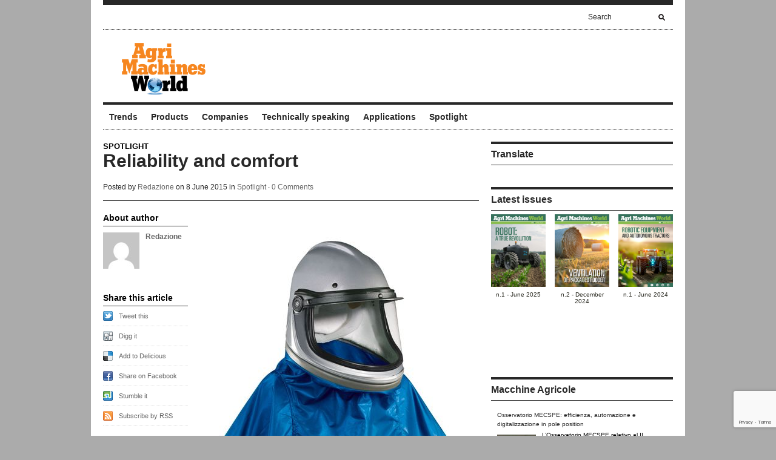

--- FILE ---
content_type: text/html; charset=UTF-8
request_url: https://www.agrimachinesworld.com/2015/06/08/reliability-and-comfort-2/
body_size: 15728
content:
<!DOCTYPE html PUBLIC "-//W3C//DTD XHTML 1.1//EN" "http://www.w3.org/TR/xhtml11/DTD/xhtml11.dtd">
<html xmlns="http://www.w3.org/1999/xhtml" dir="ltr" xml:lang="en-US">
    <head>
        <meta http-equiv="Content-Type" content="text/html; charset=UTF-8" />
        <title>Reliability and comfort - Agri Machines World</title>
        <link rel="profile" href="http://gmpg.org/xfn/11" />
        		<link rel="stylesheet" href="https://www.agrimachinesworld.com/wp-content/themes/unspoken/style.css" type="text/css" media="all" />
		<link rel="stylesheet" href="https://www.agrimachinesworld.com/wp-content/themes/unspoken/lib/js/fancybox/jquery.fancybox-1.3.4.css" type="text/css" media="all" />
        <link rel="pingback" href="https://www.agrimachinesworld.com/xmlrpc.php" />
        <link rel="alternate" type="text/xml" title="RSS .92" href="https://www.agrimachinesworld.com/feed/rss/"/>
        <link rel="alternate" type="application/atom+xml" title="Atom 0.3" href="https://www.agrimachinesworld.com/feed/atom/" />
		<!--[if lt IE 8]><link rel="stylesheet" href="https://www.agrimachinesworld.com/wp-content/themes/unspoken/ie.css" type="text/css" media="all" /><![endif]-->

                    <link rel="stylesheet" href="https://www.agrimachinesworld.com/wp-content/themes/unspoken/skins/unspoken-brockman/unspoken-brockman.css" type="text/css" media="all" />
        
        
        <script>
window.__unic_config_v2 = {"unic_enable_iab":"v2","unic_region":"eu","unic_language":"EN","unic_company":"Agri Machines World - Tecniche Nuove","unic_logo":"","unic_policy_url":"https:\/\/www.tecnichenuove.com\/privacy\/","unic_type":"bar","unic_enable_gdpr":"yes","unic_enable_ccpa":"no","publisherCountryCode":"DE"};
window.wp_consent_type = 'optin';
</script>
<script data-nowprocket type="text/javascript">
!function(){var i,r,o;i="__tcfapiLocator",r=[],(o=window.frames[i])||(function e(){var t=window.document,a=!!o;if(!a)if(t.body){var n=t.createElement("iframe");n.style.cssText="display:none",n.name=i,t.body.appendChild(n)}else setTimeout(e,50);return!a}(),window.__tcfapi=function(){for(var e,t=[],a=0;a<arguments.length;a++)t[a]=arguments[a];if(!t.length)return r;if("setGdprApplies"===t[0])3<t.length&&2===parseInt(t[1],10)&&"boolean"==typeof t[3]&&(e=t[3],"function"==typeof t[2]&&t[2]("set",!0));else if("ping"===t[0]){var n={gdprApplies:e,cmpLoaded:!1,cmpStatus:"stub"};"function"==typeof t[2]&&t[2](n,!0)}else r.push(t)},window.addEventListener("message",function(n){var i="string"==typeof n.data,e={};try{e=i?JSON.parse(n.data):n.data}catch(e){}var r=e.__tcfapiCall;r&&window.__tcfapi(r.command,r.version,function(e,t){var a={__tcfapiReturn:{returnValue:e,success:t,callId:r.callId}};i&&(a=JSON.stringify(a)),n.source.postMessage(a,"*")},r.parameter)},!1))}();
!function(){var i,n,s;i="__uspapiLocator",n=[],(s=window.frames[i])||(function a(){var e=window.document,n=!!s;if(!s)if(e.body){var t=e.createElement("iframe");t.style.cssText="display:none",t.name=i,e.body.appendChild(t)}else setTimeout(a,50);return!n}(),window.__uspapi=function(){for(var a=[],e=0;e<arguments.length;e++)a[e]=arguments[e];if(!a.length)return n;"ping"===a[0]?"function"==typeof a[2]&&a[2]({cmpLoaded:!1,cmpStatus:"stub"},!0):n.push(a)},window.addEventListener("message",function(t){var i="string"==typeof t.data,a={};try{a=i?JSON.parse(t.data):t.data}catch(a){}var s=a.__uspapiCall;s&&window.__uspapi(s.command,s.version,function(a,e){var n={__uspapiReturn:{returnValue:a,success:e,callId:s.callId}};i&&(n=JSON.stringify(n)),t.source.postMessage(n,"*")},s.parameter)},!1))}();
window.__gpp_addFrame=function(e){if(!window.frames[e])if(document.body){var t=document.createElement("iframe");t.style.cssText="display:none",t.name=e,document.body.appendChild(t)}else window.setTimeout(window.__gpp_addFrame,50,e)},window.__gpp_stub=function(){var e=arguments;if(__gpp.queue=__gpp.queue||[],__gpp.events=__gpp.events||[],!e.length||1==e.length&&"queue"==e[0])return __gpp.queue;if(1==e.length&&"events"==e[0])return __gpp.events;var t=e[0],p=1<e.length?e[1]:null,s=2<e.length?e[2]:null;if("ping"===t)p&&p({gppVersion:"1.1",cmpStatus:"stub",cmpDisplayStatus:"hidden",signalStatus:"not ready",supportedAPIs:["2:tcfeuv2","5:tcfcav1","6:uspv1","7:usnatv1","8:uscav1","9:usvav1","10:uscov1","11:usutv1","12:usctv1"],cmpId:0,sectionList:[],applicableSections:[-1],gppString:"",parsedSections:{}},!0);else if("addEventListener"===t){"lastId"in __gpp||(__gpp.lastId=0),__gpp.lastId++;var n=__gpp.lastId;__gpp.events.push({id:n,callback:p,parameter:s}),p({eventName:"listenerRegistered",listenerId:n,data:!0,pingData:{gppVersion:"1.1",cmpStatus:"stub",cmpDisplayStatus:"hidden",signalStatus:"not ready",supportedAPIs:["2:tcfeuv2","5:tcfcav1","6:uspv1","7:usnatv1","8:uscav1","9:usvav1","10:uscov1","11:usutv1","12:usctv1"],cmpId:0,sectionList:[],applicableSections:[-1],gppString:"",parsedSections:{}}},!0)}else if("removeEventListener"===t){for(var a=!1,i=0;i<__gpp.events.length;i++)if(__gpp.events[i].id==s){__gpp.events.splice(i,1),a=!0;break}p({eventName:"listenerRemoved",listenerId:s,data:a,pingData:{gppVersion:"1.1",cmpStatus:"stub",cmpDisplayStatus:"hidden",signalStatus:"not ready",supportedAPIs:["2:tcfeuv2","5:tcfcav1","6:uspv1","7:usnatv1","8:uscav1","9:usvav1","10:uscov1","11:usutv1","12:usctv1"],cmpId:0,sectionList:[],applicableSections:[-1],gppString:"",parsedSections:{}}},!0)}else"hasSection"===t?p(!1,!0):"getSection"===t||"getField"===t?p(null,!0):__gpp.queue.push([].slice.apply(e))},window.__gpp_msghandler=function(s){var n="string"==typeof s.data;try{var t=n?JSON.parse(s.data):s.data}catch(e){t=null}if("object"==typeof t&&null!==t&&"__gppCall"in t){var a=t.__gppCall;window.__gpp(a.command,function(e,t){var p={__gppReturn:{returnValue:e,success:t,callId:a.callId}};s.source.postMessage(n?JSON.stringify(p):p,"*")},"parameter"in a?a.parameter:null,"version"in a?a.version:"1.1")}},"__gpp"in window&&"function"==typeof window.__gpp||(window.__gpp=window.__gpp_stub,window.addEventListener("message",window.__gpp_msghandler,!1),window.__gpp_addFrame("__gppLocator"));
window.gtag||(window.dataLayer=window.dataLayer||[],window.gtag=function(){window.dataLayer.push(arguments)}),window.gtag("set","developer_id.dZTcxZD",!0),window.gtag("consent","default",{ad_storage:"denied",functionality_storage:"denied",personalization_storage:"denied",analytics_storage:"denied",ad_user_data:"denied",ad_personalization:"denied",security_storage:"granted",wait_for_update:3e3}),window.gtag("set","ads_data_redaction",!0),window.gtag("set","url_passthrough",!1);
</script>
<script data-nowprocket async data-cfasync='false' src='https://cmp.uniconsent.com/v2/85d3bd683e/cmp.js'></script>
<meta name='robots' content='index, follow, max-image-preview:large, max-snippet:-1, max-video-preview:-1' />

	<!-- This site is optimized with the Yoast SEO plugin v26.8 - https://yoast.com/product/yoast-seo-wordpress/ -->
	<link rel="canonical" href="https://www.agrimachinesworld.com/2015/06/08/reliability-and-comfort-2/" />
	<meta property="og:locale" content="en_US" />
	<meta property="og:type" content="article" />
	<meta property="og:title" content="Reliability and comfort - Agri Machines World" />
	<meta property="og:description" content="Spring a historical firm more than thirtyfive years of experience gained on the field and in commercial relations the world over prove that it has chosen the right road, the road paved with..." />
	<meta property="og:url" content="https://www.agrimachinesworld.com/2015/06/08/reliability-and-comfort-2/" />
	<meta property="og:site_name" content="Agri Machines World" />
	<meta property="article:published_time" content="2015-06-08T09:45:29+00:00" />
	<meta property="og:image" content="https://static.tecnichenuove.it/agrimachinesworld/2015/06/Mod-super-2001.jpg" />
	<meta property="og:image:width" content="411" />
	<meta property="og:image:height" content="500" />
	<meta property="og:image:type" content="image/jpeg" />
	<meta name="author" content="Redazione" />
	<meta name="twitter:card" content="summary_large_image" />
	<meta name="twitter:label1" content="Written by" />
	<meta name="twitter:data1" content="Redazione" />
	<meta name="twitter:label2" content="Est. reading time" />
	<meta name="twitter:data2" content="2 minutes" />
	<script type="application/ld+json" class="yoast-schema-graph">{"@context":"https://schema.org","@graph":[{"@type":"Article","@id":"https://www.agrimachinesworld.com/2015/06/08/reliability-and-comfort-2/#article","isPartOf":{"@id":"https://www.agrimachinesworld.com/2015/06/08/reliability-and-comfort-2/"},"author":[{"@id":"https://www.agrimachinesworld.com/#/schema/person/03d0d884e1355eaa21ac551ea611aef5"}],"headline":"Reliability and comfort","datePublished":"2015-06-08T09:45:29+00:00","mainEntityOfPage":{"@id":"https://www.agrimachinesworld.com/2015/06/08/reliability-and-comfort-2/"},"wordCount":353,"image":{"@id":"https://www.agrimachinesworld.com/2015/06/08/reliability-and-comfort-2/#primaryimage"},"thumbnailUrl":"https://static.tecnichenuove.it/agrimachinesworld/2015/06/Mod-super-2001.jpg","keywords":["Spring Protezione"],"articleSection":["Spotlight"],"inLanguage":"en-US"},{"@type":"WebPage","@id":"https://www.agrimachinesworld.com/2015/06/08/reliability-and-comfort-2/","url":"https://www.agrimachinesworld.com/2015/06/08/reliability-and-comfort-2/","name":"Reliability and comfort - Agri Machines World","isPartOf":{"@id":"https://www.agrimachinesworld.com/#website"},"primaryImageOfPage":{"@id":"https://www.agrimachinesworld.com/2015/06/08/reliability-and-comfort-2/#primaryimage"},"image":{"@id":"https://www.agrimachinesworld.com/2015/06/08/reliability-and-comfort-2/#primaryimage"},"thumbnailUrl":"https://static.tecnichenuove.it/agrimachinesworld/2015/06/Mod-super-2001.jpg","datePublished":"2015-06-08T09:45:29+00:00","author":{"@id":"https://www.agrimachinesworld.com/#/schema/person/03d0d884e1355eaa21ac551ea611aef5"},"breadcrumb":{"@id":"https://www.agrimachinesworld.com/2015/06/08/reliability-and-comfort-2/#breadcrumb"},"inLanguage":"en-US","potentialAction":[{"@type":"ReadAction","target":["https://www.agrimachinesworld.com/2015/06/08/reliability-and-comfort-2/"]}]},{"@type":"ImageObject","inLanguage":"en-US","@id":"https://www.agrimachinesworld.com/2015/06/08/reliability-and-comfort-2/#primaryimage","url":"https://static.tecnichenuove.it/agrimachinesworld/2015/06/Mod-super-2001.jpg","contentUrl":"https://static.tecnichenuove.it/agrimachinesworld/2015/06/Mod-super-2001.jpg","width":411,"height":500},{"@type":"BreadcrumbList","@id":"https://www.agrimachinesworld.com/2015/06/08/reliability-and-comfort-2/#breadcrumb","itemListElement":[{"@type":"ListItem","position":1,"name":"Home","item":"https://www.agrimachinesworld.com/"},{"@type":"ListItem","position":2,"name":"Reliability and comfort"}]},{"@type":"WebSite","@id":"https://www.agrimachinesworld.com/#website","url":"https://www.agrimachinesworld.com/","name":"Agri Machines World","description":"","potentialAction":[{"@type":"SearchAction","target":{"@type":"EntryPoint","urlTemplate":"https://www.agrimachinesworld.com/?s={search_term_string}"},"query-input":{"@type":"PropertyValueSpecification","valueRequired":true,"valueName":"search_term_string"}}],"inLanguage":"en-US"},{"@type":"Person","@id":"https://www.agrimachinesworld.com/#/schema/person/03d0d884e1355eaa21ac551ea611aef5","name":"Redazione","image":{"@type":"ImageObject","inLanguage":"en-US","@id":"https://www.agrimachinesworld.com/#/schema/person/image/2b193bade46d06bfd8129ffa621e1586","url":"https://secure.gravatar.com/avatar/b46a76e2f9a67028a4c5727e55e5c93ea765530a75dbd9f80b58d9f2522bb6fa?s=96&d=mm&r=g","contentUrl":"https://secure.gravatar.com/avatar/b46a76e2f9a67028a4c5727e55e5c93ea765530a75dbd9f80b58d9f2522bb6fa?s=96&d=mm&r=g","caption":"Redazione"},"url":"https://www.agrimachinesworld.com/author/stefanoguastalli/"}]}</script>
	<!-- / Yoast SEO plugin. -->


<link rel="alternate" type="application/rss+xml" title="Agri Machines World &raquo; Feed" href="https://www.agrimachinesworld.com/feed/" />
<link rel="alternate" type="application/rss+xml" title="Agri Machines World &raquo; Comments Feed" href="https://www.agrimachinesworld.com/comments/feed/" />
<link rel="alternate" title="oEmbed (JSON)" type="application/json+oembed" href="https://www.agrimachinesworld.com/wp-json/oembed/1.0/embed?url=https%3A%2F%2Fwww.agrimachinesworld.com%2F2015%2F06%2F08%2Freliability-and-comfort-2%2F" />
<link rel="alternate" title="oEmbed (XML)" type="text/xml+oembed" href="https://www.agrimachinesworld.com/wp-json/oembed/1.0/embed?url=https%3A%2F%2Fwww.agrimachinesworld.com%2F2015%2F06%2F08%2Freliability-and-comfort-2%2F&#038;format=xml" />
<style id='wp-img-auto-sizes-contain-inline-css' type='text/css'>
img:is([sizes=auto i],[sizes^="auto," i]){contain-intrinsic-size:3000px 1500px}
/*# sourceURL=wp-img-auto-sizes-contain-inline-css */
</style>
<style id='wp-emoji-styles-inline-css' type='text/css'>

	img.wp-smiley, img.emoji {
		display: inline !important;
		border: none !important;
		box-shadow: none !important;
		height: 1em !important;
		width: 1em !important;
		margin: 0 0.07em !important;
		vertical-align: -0.1em !important;
		background: none !important;
		padding: 0 !important;
	}
/*# sourceURL=wp-emoji-styles-inline-css */
</style>
<link rel='stylesheet' id='wp-block-library-css' href='https://www.agrimachinesworld.com/wp-includes/css/dist/block-library/style.min.css' type='text/css' media='all' />
<style id='global-styles-inline-css' type='text/css'>
:root{--wp--preset--aspect-ratio--square: 1;--wp--preset--aspect-ratio--4-3: 4/3;--wp--preset--aspect-ratio--3-4: 3/4;--wp--preset--aspect-ratio--3-2: 3/2;--wp--preset--aspect-ratio--2-3: 2/3;--wp--preset--aspect-ratio--16-9: 16/9;--wp--preset--aspect-ratio--9-16: 9/16;--wp--preset--color--black: #000000;--wp--preset--color--cyan-bluish-gray: #abb8c3;--wp--preset--color--white: #ffffff;--wp--preset--color--pale-pink: #f78da7;--wp--preset--color--vivid-red: #cf2e2e;--wp--preset--color--luminous-vivid-orange: #ff6900;--wp--preset--color--luminous-vivid-amber: #fcb900;--wp--preset--color--light-green-cyan: #7bdcb5;--wp--preset--color--vivid-green-cyan: #00d084;--wp--preset--color--pale-cyan-blue: #8ed1fc;--wp--preset--color--vivid-cyan-blue: #0693e3;--wp--preset--color--vivid-purple: #9b51e0;--wp--preset--gradient--vivid-cyan-blue-to-vivid-purple: linear-gradient(135deg,rgb(6,147,227) 0%,rgb(155,81,224) 100%);--wp--preset--gradient--light-green-cyan-to-vivid-green-cyan: linear-gradient(135deg,rgb(122,220,180) 0%,rgb(0,208,130) 100%);--wp--preset--gradient--luminous-vivid-amber-to-luminous-vivid-orange: linear-gradient(135deg,rgb(252,185,0) 0%,rgb(255,105,0) 100%);--wp--preset--gradient--luminous-vivid-orange-to-vivid-red: linear-gradient(135deg,rgb(255,105,0) 0%,rgb(207,46,46) 100%);--wp--preset--gradient--very-light-gray-to-cyan-bluish-gray: linear-gradient(135deg,rgb(238,238,238) 0%,rgb(169,184,195) 100%);--wp--preset--gradient--cool-to-warm-spectrum: linear-gradient(135deg,rgb(74,234,220) 0%,rgb(151,120,209) 20%,rgb(207,42,186) 40%,rgb(238,44,130) 60%,rgb(251,105,98) 80%,rgb(254,248,76) 100%);--wp--preset--gradient--blush-light-purple: linear-gradient(135deg,rgb(255,206,236) 0%,rgb(152,150,240) 100%);--wp--preset--gradient--blush-bordeaux: linear-gradient(135deg,rgb(254,205,165) 0%,rgb(254,45,45) 50%,rgb(107,0,62) 100%);--wp--preset--gradient--luminous-dusk: linear-gradient(135deg,rgb(255,203,112) 0%,rgb(199,81,192) 50%,rgb(65,88,208) 100%);--wp--preset--gradient--pale-ocean: linear-gradient(135deg,rgb(255,245,203) 0%,rgb(182,227,212) 50%,rgb(51,167,181) 100%);--wp--preset--gradient--electric-grass: linear-gradient(135deg,rgb(202,248,128) 0%,rgb(113,206,126) 100%);--wp--preset--gradient--midnight: linear-gradient(135deg,rgb(2,3,129) 0%,rgb(40,116,252) 100%);--wp--preset--font-size--small: 13px;--wp--preset--font-size--medium: 20px;--wp--preset--font-size--large: 36px;--wp--preset--font-size--x-large: 42px;--wp--preset--spacing--20: 0.44rem;--wp--preset--spacing--30: 0.67rem;--wp--preset--spacing--40: 1rem;--wp--preset--spacing--50: 1.5rem;--wp--preset--spacing--60: 2.25rem;--wp--preset--spacing--70: 3.38rem;--wp--preset--spacing--80: 5.06rem;--wp--preset--shadow--natural: 6px 6px 9px rgba(0, 0, 0, 0.2);--wp--preset--shadow--deep: 12px 12px 50px rgba(0, 0, 0, 0.4);--wp--preset--shadow--sharp: 6px 6px 0px rgba(0, 0, 0, 0.2);--wp--preset--shadow--outlined: 6px 6px 0px -3px rgb(255, 255, 255), 6px 6px rgb(0, 0, 0);--wp--preset--shadow--crisp: 6px 6px 0px rgb(0, 0, 0);}:where(.is-layout-flex){gap: 0.5em;}:where(.is-layout-grid){gap: 0.5em;}body .is-layout-flex{display: flex;}.is-layout-flex{flex-wrap: wrap;align-items: center;}.is-layout-flex > :is(*, div){margin: 0;}body .is-layout-grid{display: grid;}.is-layout-grid > :is(*, div){margin: 0;}:where(.wp-block-columns.is-layout-flex){gap: 2em;}:where(.wp-block-columns.is-layout-grid){gap: 2em;}:where(.wp-block-post-template.is-layout-flex){gap: 1.25em;}:where(.wp-block-post-template.is-layout-grid){gap: 1.25em;}.has-black-color{color: var(--wp--preset--color--black) !important;}.has-cyan-bluish-gray-color{color: var(--wp--preset--color--cyan-bluish-gray) !important;}.has-white-color{color: var(--wp--preset--color--white) !important;}.has-pale-pink-color{color: var(--wp--preset--color--pale-pink) !important;}.has-vivid-red-color{color: var(--wp--preset--color--vivid-red) !important;}.has-luminous-vivid-orange-color{color: var(--wp--preset--color--luminous-vivid-orange) !important;}.has-luminous-vivid-amber-color{color: var(--wp--preset--color--luminous-vivid-amber) !important;}.has-light-green-cyan-color{color: var(--wp--preset--color--light-green-cyan) !important;}.has-vivid-green-cyan-color{color: var(--wp--preset--color--vivid-green-cyan) !important;}.has-pale-cyan-blue-color{color: var(--wp--preset--color--pale-cyan-blue) !important;}.has-vivid-cyan-blue-color{color: var(--wp--preset--color--vivid-cyan-blue) !important;}.has-vivid-purple-color{color: var(--wp--preset--color--vivid-purple) !important;}.has-black-background-color{background-color: var(--wp--preset--color--black) !important;}.has-cyan-bluish-gray-background-color{background-color: var(--wp--preset--color--cyan-bluish-gray) !important;}.has-white-background-color{background-color: var(--wp--preset--color--white) !important;}.has-pale-pink-background-color{background-color: var(--wp--preset--color--pale-pink) !important;}.has-vivid-red-background-color{background-color: var(--wp--preset--color--vivid-red) !important;}.has-luminous-vivid-orange-background-color{background-color: var(--wp--preset--color--luminous-vivid-orange) !important;}.has-luminous-vivid-amber-background-color{background-color: var(--wp--preset--color--luminous-vivid-amber) !important;}.has-light-green-cyan-background-color{background-color: var(--wp--preset--color--light-green-cyan) !important;}.has-vivid-green-cyan-background-color{background-color: var(--wp--preset--color--vivid-green-cyan) !important;}.has-pale-cyan-blue-background-color{background-color: var(--wp--preset--color--pale-cyan-blue) !important;}.has-vivid-cyan-blue-background-color{background-color: var(--wp--preset--color--vivid-cyan-blue) !important;}.has-vivid-purple-background-color{background-color: var(--wp--preset--color--vivid-purple) !important;}.has-black-border-color{border-color: var(--wp--preset--color--black) !important;}.has-cyan-bluish-gray-border-color{border-color: var(--wp--preset--color--cyan-bluish-gray) !important;}.has-white-border-color{border-color: var(--wp--preset--color--white) !important;}.has-pale-pink-border-color{border-color: var(--wp--preset--color--pale-pink) !important;}.has-vivid-red-border-color{border-color: var(--wp--preset--color--vivid-red) !important;}.has-luminous-vivid-orange-border-color{border-color: var(--wp--preset--color--luminous-vivid-orange) !important;}.has-luminous-vivid-amber-border-color{border-color: var(--wp--preset--color--luminous-vivid-amber) !important;}.has-light-green-cyan-border-color{border-color: var(--wp--preset--color--light-green-cyan) !important;}.has-vivid-green-cyan-border-color{border-color: var(--wp--preset--color--vivid-green-cyan) !important;}.has-pale-cyan-blue-border-color{border-color: var(--wp--preset--color--pale-cyan-blue) !important;}.has-vivid-cyan-blue-border-color{border-color: var(--wp--preset--color--vivid-cyan-blue) !important;}.has-vivid-purple-border-color{border-color: var(--wp--preset--color--vivid-purple) !important;}.has-vivid-cyan-blue-to-vivid-purple-gradient-background{background: var(--wp--preset--gradient--vivid-cyan-blue-to-vivid-purple) !important;}.has-light-green-cyan-to-vivid-green-cyan-gradient-background{background: var(--wp--preset--gradient--light-green-cyan-to-vivid-green-cyan) !important;}.has-luminous-vivid-amber-to-luminous-vivid-orange-gradient-background{background: var(--wp--preset--gradient--luminous-vivid-amber-to-luminous-vivid-orange) !important;}.has-luminous-vivid-orange-to-vivid-red-gradient-background{background: var(--wp--preset--gradient--luminous-vivid-orange-to-vivid-red) !important;}.has-very-light-gray-to-cyan-bluish-gray-gradient-background{background: var(--wp--preset--gradient--very-light-gray-to-cyan-bluish-gray) !important;}.has-cool-to-warm-spectrum-gradient-background{background: var(--wp--preset--gradient--cool-to-warm-spectrum) !important;}.has-blush-light-purple-gradient-background{background: var(--wp--preset--gradient--blush-light-purple) !important;}.has-blush-bordeaux-gradient-background{background: var(--wp--preset--gradient--blush-bordeaux) !important;}.has-luminous-dusk-gradient-background{background: var(--wp--preset--gradient--luminous-dusk) !important;}.has-pale-ocean-gradient-background{background: var(--wp--preset--gradient--pale-ocean) !important;}.has-electric-grass-gradient-background{background: var(--wp--preset--gradient--electric-grass) !important;}.has-midnight-gradient-background{background: var(--wp--preset--gradient--midnight) !important;}.has-small-font-size{font-size: var(--wp--preset--font-size--small) !important;}.has-medium-font-size{font-size: var(--wp--preset--font-size--medium) !important;}.has-large-font-size{font-size: var(--wp--preset--font-size--large) !important;}.has-x-large-font-size{font-size: var(--wp--preset--font-size--x-large) !important;}
/*# sourceURL=global-styles-inline-css */
</style>

<style id='classic-theme-styles-inline-css' type='text/css'>
/*! This file is auto-generated */
.wp-block-button__link{color:#fff;background-color:#32373c;border-radius:9999px;box-shadow:none;text-decoration:none;padding:calc(.667em + 2px) calc(1.333em + 2px);font-size:1.125em}.wp-block-file__button{background:#32373c;color:#fff;text-decoration:none}
/*# sourceURL=/wp-includes/css/classic-themes.min.css */
</style>
<link rel='stylesheet' id='in5_wp_embed-cgb-style-css-css' href='https://www.agrimachinesworld.com/wp-content/plugins/ajar-productions-in5-embed/gutenberg/dist/blocks.style.build.css' type='text/css' media='all' />
<link rel='stylesheet' id='in5-public-css' href='https://www.agrimachinesworld.com/wp-content/plugins/ajar-productions-in5-embed/assets/css/public.css' type='text/css' media='all' />
<link rel='stylesheet' id='font-awesome-v4shim-css' href='https://www.agrimachinesworld.com/wp-content/plugins/types/vendor/toolset/toolset-common/res/lib/font-awesome/css/v4-shims.css' type='text/css' media='screen' />
<link rel='stylesheet' id='font-awesome-css' href='https://www.agrimachinesworld.com/wp-content/plugins/types/vendor/toolset/toolset-common/res/lib/font-awesome/css/all.css' type='text/css' media='screen' />
<link rel='stylesheet' id='contact-form-7-css' href='https://www.agrimachinesworld.com/wp-content/plugins/contact-form-7/includes/css/styles.css' type='text/css' media='all' />
<link rel='stylesheet' id='nbm-paperlit-plugin-user-css' href='https://www.agrimachinesworld.com/wp-content/plugins/nbm-paperlit/user/css/styles.min.css' type='text/css' media='' />
<link rel='stylesheet' id='super-rss-reader-css' href='https://www.agrimachinesworld.com/wp-content/plugins/super-rss-reader/public/css/style.min.css' type='text/css' media='all' />
<link rel='stylesheet' id='slb_core-css' href='https://www.agrimachinesworld.com/wp-content/plugins/simple-lightbox/client/css/app.css' type='text/css' media='all' />
<link rel='stylesheet' id='sedlex_styles-css' href='https://www.agrimachinesworld.com/wp-content/sedlex/inline_styles/6eb86a46dba7b7014c3ca5b60295946fe81eecea.css' type='text/css' media='all' />
<script type="text/javascript" src="https://www.agrimachinesworld.com/wp-includes/js/jquery/jquery.min.js" id="jquery-core-js"></script>
<script type="text/javascript" src="https://www.agrimachinesworld.com/wp-includes/js/jquery/jquery-migrate.min.js" id="jquery-migrate-js"></script>
<script type="text/javascript" id="file_uploads_nfpluginsettings-js-extra">
/* <![CDATA[ */
var params = {"clearLogRestUrl":"https://www.agrimachinesworld.com/wp-json/nf-file-uploads/debug-log/delete-all","clearLogButtonId":"file_uploads_clear_debug_logger","downloadLogRestUrl":"https://www.agrimachinesworld.com/wp-json/nf-file-uploads/debug-log/get-all","downloadLogButtonId":"file_uploads_download_debug_logger"};
//# sourceURL=file_uploads_nfpluginsettings-js-extra
/* ]]> */
</script>
<script type="text/javascript" src="https://www.agrimachinesworld.com/wp-content/plugins/ninja-forms-uploads/assets/js/nfpluginsettings.js" id="file_uploads_nfpluginsettings-js"></script>
<script type="text/javascript" src="https://www.agrimachinesworld.com/wp-content/themes/unspoken/lib/js/jcarousellite_1.0.1_mod.js" id="jcarousellite-js"></script>
<script type="text/javascript" src="https://www.agrimachinesworld.com/wp-content/themes/unspoken/lib/js/fancybox/jquery.fancybox-1.3.4.pack.js" id="fancybox-js"></script>
<script type="text/javascript" src="https://www.agrimachinesworld.com/wp-content/themes/unspoken/lib/js/scripts.js" id="script-js"></script>
<script type="text/javascript" src="https://www.agrimachinesworld.com/wp-content/plugins/ajar-productions-in5-embed/assets/js/screenfull.js" id="screenfull-js"></script>
<script type="text/javascript" src="https://www.agrimachinesworld.com/wp-content/plugins/ajar-productions-in5-embed/assets/js/public.js" id="in5-public-js"></script>
<script type="text/javascript" src="https://www.agrimachinesworld.com/wp-content/plugins/super-rss-reader/public/js/jquery.easy-ticker.min.js" id="jquery-easy-ticker-js"></script>
<script type="text/javascript" src="https://www.agrimachinesworld.com/wp-content/plugins/super-rss-reader/public/js/script.min.js" id="super-rss-reader-js"></script>
<link rel="https://api.w.org/" href="https://www.agrimachinesworld.com/wp-json/" /><link rel="alternate" title="JSON" type="application/json" href="https://www.agrimachinesworld.com/wp-json/wp/v2/posts/458" /><link rel="EditURI" type="application/rsd+xml" title="RSD" href="https://www.agrimachinesworld.com/xmlrpc.php?rsd" />
<meta name="generator" content="WordPress 6.9" />
<link rel='shortlink' href='https://www.agrimachinesworld.com/00539' />

<!-- TN_Retargeting HEAD BEGIN (fb) for www.agrimachinesworld.com -->

<!-- BEGIN: tag_fb_nbm -->
<!-- Facebook Pixel Code -->
<script>
!function(f,b,e,v,n,t,s){if(f.fbq)return;n=f.fbq=function(){n.callMethod?
n.callMethod.apply(n,arguments):n.queue.push(arguments)};if(!f._fbq)f._fbq=n;
n.push=n;n.loaded=!0;n.version='2.0';n.queue=[];t=b.createElement(e);t.async=!0;
t.src=v;s=b.getElementsByTagName(e)[0];s.parentNode.insertBefore(t,s)}(window,
document,'script','//connect.facebook.net/en_US/fbevents.js');

fbq('init', '1126676760698405');
fbq('track', "PageView");</script>
<noscript><img height="1" width="1" style="display:none"
src="https://www.facebook.com/tr?id=1126676760698405&ev=PageView&noscript=1"
/></noscript>
<!-- End Facebook Pixel Code -->

<!-- END: tag_fb_nbm -->

<!-- BEGIN: tag_fb_tn -->
<!-- Facebook Pixel Code -->
<script>
!function(f,b,e,v,n,t,s){if(f.fbq)return;n=f.fbq=function(){n.callMethod?
n.callMethod.apply(n,arguments):n.queue.push(arguments)};if(!f._fbq)f._fbq=n;
n.push=n;n.loaded=!0;n.version='2.0';n.queue=[];t=b.createElement(e);t.async=!0;
t.src=v;s=b.getElementsByTagName(e)[0];s.parentNode.insertBefore(t,s)}(window,
document,'script','//connect.facebook.net/en_US/fbevents.js');

fbq('init', '994576847320083');
fbq('track', "PageView");</script>
<noscript><img height="1" width="1" style="display:none"
src="https://www.facebook.com/tr?id=994576847320083&ev=PageView&noscript=1"
/></noscript>
<!-- End Facebook Pixel Code -->
<!-- Facebook Pixel Code -->
<script>
!function(f,b,e,v,n,t,s){if(f.fbq)return;n=f.fbq=function(){n.callMethod?
n.callMethod.apply(n,arguments):n.queue.push(arguments)};if(!f._fbq)f._fbq=n;
n.push=n;n.loaded=!0;n.version='2.0';n.queue=[];t=b.createElement(e);t.async=!0;
t.src=v;s=b.getElementsByTagName(e)[0];s.parentNode.insertBefore(t,s)}(window,
document,'script','https://connect.facebook.net/en_US/fbevents.js');
fbq('init', '987939654580090'); // Insert your pixel ID here.
fbq('track', 'PageView');
</script>
<noscript><img height="1" width="1" style="display:none"
src="https://www.facebook.com/tr?id=987939654580090&ev=PageView&noscript=1"
/></noscript>
<!-- DO NOT MODIFY -->
<!-- End Facebook Pixel Code -->

<!-- END: tag_fb_tn -->

<!-- NBM_Retargeting HEAD END -->
<!-- Google tag (gtag.js) -->
<script async src="https://www.googletagmanager.com/gtag/js?id=G-LFH839GX49"></script>
<script>
  window.dataLayer = window.dataLayer || [];
  function gtag(){dataLayer.push(arguments);}
  gtag('js', new Date());
  gtag('config', 'G-LFH839GX49');
</script>
<meta name="generator" content="Powered by WPBakery Page Builder - drag and drop page builder for WordPress."/>
<!--[if lte IE 9]><link rel="stylesheet" type="text/css" href="https://www.agrimachinesworld.com/wp-content/plugins/js_composer/assets/css/vc_lte_ie9.min.css" media="screen"><![endif]-->		<style type="text/css" id="wp-custom-css">
			.nbm-paperlit img { max-width: 100%; }
.nbm-paperlit ul.paperlit li {
    margin-left: 10px;
    width: 30%;
}		</style>
		<noscript><style type="text/css"> .wpb_animate_when_almost_visible { opacity: 1; }</style></noscript>	</head>
	<body class="wp-singular post-template-default single single-post postid-458 single-format-standard wp-theme-unspoken wpb-js-composer js-comp-ver-5.6 vc_responsive">
        <div class="wrapper">
            <div class="header">
                <div class="header-meta">

                    
                    <div class="header-searchform">
                        <form method="get" action="https://www.agrimachinesworld.com">
                            <fieldset>
                                <input type="text" id="s" name="s" onfocus="if(this.value=='Search') this.value='';" onblur="if(this.value=='') this.value='Search';" value="Search" />
                                <button type="submit"></button>
                            </fieldset>
                        </form>
                    </div>
                </div>
                <div class="header-middle clear">
                    <div class="logo-header ">
                        <a href="https://www.agrimachinesworld.com">
                        <img src="https://static.tecnichenuove.it/agrimachinesworld/2013/11/MAW_200x90.gif" width="200" height="90" alt="Agri Machines World"/>                        </a>
                    </div>
                    <div class="header-adplace">
                        <script language="javascript"  type="text/javascript">
<!--
var browName = navigator.appName;
var SiteID = 22;
var ZoneID = 345;
var browDateTime = (new Date()).getTime();
if (browName=='Netscape')
{
document.write('<s'+'cript lang' + 'uage="jav' + 'ascript" src="http://adv.tecnichenuove.com/a.aspx?ZoneID=' + ZoneID + '&amp;Task=Get&amp;IFR=False&amp;Browser=NETSCAPE4&amp;PageID=46025&amp;SiteID=' + SiteID + '&amp;Random=' + browDateTime  + '">'); document.write('</'+'scr'+'ipt>');
}
if (browName!='Netscape')
{
document.write('<s'+'cript lang' + 'uage="jav' + 'ascript" src="http://adv.tecnichenuove.com/a.aspx?ZoneID=' + ZoneID + '&amp;Task=Get&amp;IFR=False&amp;PageID=46025&amp;SiteID=' + SiteID + '&amp;Random=' + browDateTime  + '">'); document.write('</'+'scr'+'ipt>');
}
// --> 
</script>
<noscript>
    <a href="http://adv.tecnichenuove.com/a.aspx?ZoneID=345&amp;Task=Click&amp;Mode=HTML&amp;SiteID=22&amp;PageID=46025" target="_blank">
    <img src="http://adv.tecnichenuove.com/a.aspx?ZoneID=345&amp;Task=Get&amp;Mode=HTML&amp;SiteID=22&amp;PageID=46025" width="728" height="90" border="0"  alt=""></a>
</noscript>                    </div>
                </div>

                <div id="navigation" class="menu-navigation clear"><ul id="menu-navigation" class="menu"><li id="menu-item-135" class="menu-item menu-item-type-taxonomy menu-item-object-category menu-item-135"><a href="https://www.agrimachinesworld.com/category/trends/">Trends</a></li>
<li id="menu-item-134" class="menu-item menu-item-type-taxonomy menu-item-object-category menu-item-134"><a href="https://www.agrimachinesworld.com/category/products/">Products</a></li>
<li id="menu-item-138" class="menu-item menu-item-type-taxonomy menu-item-object-category menu-item-138"><a href="https://www.agrimachinesworld.com/category/companies/">Companies</a></li>
<li id="menu-item-136" class="menu-item menu-item-type-taxonomy menu-item-object-category menu-item-136"><a href="https://www.agrimachinesworld.com/category/technically-speaking/">Technically speaking</a></li>
<li id="menu-item-137" class="menu-item menu-item-type-taxonomy menu-item-object-category menu-item-137"><a href="https://www.agrimachinesworld.com/category/applications/">Applications</a></li>
<li id="menu-item-133" class="menu-item menu-item-type-taxonomy menu-item-object-category current-post-ancestor current-menu-parent current-post-parent menu-item-133"><a href="https://www.agrimachinesworld.com/category/spotlight/">Spotlight</a></li>
</ul></div>
            </div>
            <div class="middle clear">

                
<div id="content">


<div id="post-458" class="single post-458 post type-post status-publish format-standard has-post-thumbnail hentry category-spotlight tag-spring-protezione">

    <div class="hentry-meta">
	<h2 class="occhiello">SPOTLIGHT</h2>
        <h1>Reliability and comfort</h1>
	<h3 class="catenaccio"></h3>
        <p class="hentry-meta-data">Posted by <a href="https://www.agrimachinesworld.com/author/stefanoguastalli/" title="Posts by Redazione" class="author url fn" rel="author">Redazione</a> on 8 June 2015 in <a href="https://www.agrimachinesworld.com/category/spotlight/" rel="category tag">Spotlight</a> &middot; <a href="#comments">0 Comments</a></p>
    </div>

    <div class="hentry-container clear">
                <div class="hentry-middle">
            <div class="hentry-content clear">
                <p><a href="https://www.agrimachinesworld.com/files/2014/12/Mod-super-2001.jpg" data-slb-active="1" data-slb-asset="1393612291" data-slb-internal="0" data-slb-group="458"><img fetchpriority="high" decoding="async" class="alignnone size-full wp-image-400" src="https://www.agrimachinesworld.com/files/2014/12/Mod-super-2001.jpg" alt="Adobe Photoshop PDF" width="411" height="500" srcset="https://static.tecnichenuove.it/agrimachinesworld/2014/12/Mod-super-2001.jpg 411w, https://static.tecnichenuove.it/agrimachinesworld/2014/12/Mod-super-2001-246x300.jpg 246w, https://static.tecnichenuove.it/agrimachinesworld/2014/12/Mod-super-2001-150x182.jpg 150w" sizes="(max-width: 411px) 100vw, 411px" /></a></p>
<p>Spring a historical firm more than thirtyfive years of experience gained on the field and in commercial relations the world over prove that it has chosen the right road, the road paved with an attention to all kinds of needs, research and the continuos developments of its products. Constant monitoring of the operators’ requirements, who work in very different conditions and environments all over the world, has allowed them to design and realize helmets at the forefront of technology, comfort and safety. An effort that has been rewarded with international certificates and a global commercial success. Innovation, reliability and comfort are the distinguishing and winning features of the entire range of <a href="http://www.springprotezione.it/" target="_blank"><strong>Spring Protezione</strong> </a> helmets, the only choice ever for leaders in agriculture, industry and the services sectors. Continuos research designed to improve and innovate its products has led to them using only the finest materials most suited to the smallest of the helmet’s details. Their attention to comfort during working hours is behind their basing the helmets designs on a fundamental premise: compliance with the laws or ergonomics. This means that in addiction to a lightweight structure, the helmets also offer an incredible field of vision and extremely high levels of internal comfort. The contaminated air is filtered and conveyed into the helmet creating a positive pressure which allows the operator to breath effortlessly and prevents contaminated air entering and the visors steaming up.</p>
<p>Agrofilter is an innovative breather for the protection against dust and gas. It is equipped with a turbine which breaths in the air through the filters and directs it towards the peak, avoiding the steam. Also the continuos flow of air generates a positive pression which avoids any breathing effort, ensuring comfort and preventing the contaminated air intake. An all in one melme fitted with a sun shade peak protects the lift-up visor from the sun. This also enables the helmet to be rested in a position because the peak also protects the visor if it is accidentally dropped. The air circulates in a chamber and flows over the visor to prevent it misting up.</p>

<div class="wpcf7 no-js" id="wpcf7-f144-p458-o1" lang="en-US" dir="ltr" data-wpcf7-id="144">
<div class="screen-reader-response"><p role="status" aria-live="polite" aria-atomic="true"></p> <ul></ul></div>
<form action="/2015/06/08/reliability-and-comfort-2/#wpcf7-f144-p458-o1" method="post" class="wpcf7-form init" aria-label="Contact form" novalidate="novalidate" data-status="init">
<fieldset class="hidden-fields-container"><input type="hidden" name="_wpcf7" value="144" /><input type="hidden" name="_wpcf7_version" value="6.1.4" /><input type="hidden" name="_wpcf7_locale" value="en_US" /><input type="hidden" name="_wpcf7_unit_tag" value="wpcf7-f144-p458-o1" /><input type="hidden" name="_wpcf7_container_post" value="458" /><input type="hidden" name="_wpcf7_posted_data_hash" value="" /><input type="hidden" name="_wpcf7dtx_version" value="5.0.4" /><input type="hidden" name="_wpcf7_recaptcha_response" value="" />
</fieldset>
<div style="background-color:#dbdbdb; padding:10px">
	<h1>Request more information
	</h1>
	<p><span style="display:none"><br />
		<span class="wpcf7-form-control-wrap RivistaSigla" data-name="RivistaSigla"><input type="hidden" name="RivistaSigla" class="wpcf7-form-control wpcf7-hidden wpcf7dtx wpcf7dtx-hidden" aria-invalid="false" value="MAW"></span><br />
		<span class="wpcf7-form-control-wrap RivistaAnno" data-name="RivistaAnno"><input type="hidden" name="RivistaAnno" class="wpcf7-form-control wpcf7-hidden wpcf7dtx wpcf7dtx-hidden" aria-invalid="false" value="2015"></span><br />
		<span class="wpcf7-form-control-wrap RivistaNumero" data-name="RivistaNumero"><input type="hidden" name="RivistaNumero" class="wpcf7-form-control wpcf7-hidden wpcf7dtx wpcf7dtx-hidden" aria-invalid="false" value="1"></span><br />
		<span class="wpcf7-form-control-wrap RivistaMese" data-name="RivistaMese"><input type="hidden" name="RivistaMese" class="wpcf7-form-control wpcf7-hidden wpcf7dtx wpcf7dtx-hidden" aria-invalid="false" value="Giugno"></span><br />
		<span class="wpcf7-form-control-wrap ID_Azienda" data-name="ID_Azienda"><input type="hidden" name="ID_Azienda" class="wpcf7-form-control wpcf7-hidden wpcf7dtx wpcf7dtx-hidden" aria-invalid="false" value="963750"></span><br />
		<span class="wpcf7-form-control-wrap Azienda" data-name="Azienda"><input type="hidden" name="Azienda" class="wpcf7-form-control wpcf7-hidden wpcf7dtx wpcf7dtx-hidden" aria-invalid="false" value="SPRING PROTEZIONE SRL"></span><br />
		<span class="wpcf7-form-control-wrap EMailAzienda" data-name="EMailAzienda"><input type="hidden" name="EMailAzienda" class="wpcf7-form-control wpcf7-hidden wpcf7dtx wpcf7dtx-hidden" aria-invalid="false" value="info@springprotezione.it"></span><br />
		<span class="wpcf7-form-control-wrap Titolo" data-name="Titolo"><input type="hidden" name="Titolo" class="wpcf7-form-control wpcf7-hidden wpcf7dtx wpcf7dtx-hidden" aria-invalid="false" value="Reliability and comfort"></span><br />
		<span class="wpcf7-form-control-wrap Url" data-name="Url"><input type="hidden" name="Url" class="wpcf7-form-control wpcf7-hidden wpcf7dtx wpcf7dtx-hidden" aria-invalid="false" value="https://www.agrimachinesworld.com/2015/06/08/reliability-and-comfort-2/"></span></span>
	</p>
	<p>Name*
	</p>
	<p><span class="wpcf7-form-control-wrap" data-name="richiesta_nome"><input size="40" maxlength="400" class="wpcf7-form-control wpcf7-text wpcf7-validates-as-required" aria-required="true" aria-invalid="false" value="" type="text" name="richiesta_nome" /></span>
	</p>
	<p>Surname*
	</p>
	<p><span class="wpcf7-form-control-wrap" data-name="richiesta_cognome"><input size="40" maxlength="400" class="wpcf7-form-control wpcf7-text wpcf7-validates-as-required" aria-required="true" aria-invalid="false" value="" type="text" name="richiesta_cognome" /></span>
	</p>
	<p>Company
	</p>
	<p><span class="wpcf7-form-control-wrap" data-name="richiesta_azienda"><input size="40" maxlength="400" class="wpcf7-form-control wpcf7-text" aria-invalid="false" value="" type="text" name="richiesta_azienda" /></span>
	</p>
	<p>E-mail*
	</p>
	<p><span class="wpcf7-form-control-wrap" data-name="richiesta_email"><input size="40" maxlength="400" class="wpcf7-form-control wpcf7-email wpcf7-validates-as-required wpcf7-text wpcf7-validates-as-email" aria-required="true" aria-invalid="false" value="" type="email" name="richiesta_email" /></span>
	</p>
	<p>Phone
	</p>
	<p><span class="wpcf7-form-control-wrap" data-name="richiesta_telefono"><input size="40" maxlength="400" class="wpcf7-form-control wpcf7-text" aria-invalid="false" value="" type="text" name="richiesta_telefono" /></span>
	</p>
	<p>Subject
	</p>
	<p><span class="wpcf7-form-control-wrap" data-name="richiesta_oggetto"><input size="40" maxlength="400" class="wpcf7-form-control wpcf7-text" aria-invalid="false" value="" type="text" name="richiesta_oggetto" /></span>
	</p>
	<p>Message
	</p>
	<p><span class="wpcf7-form-control-wrap" data-name="richiesta_messaggio"><textarea cols="40" rows="10" maxlength="2000" class="wpcf7-form-control wpcf7-textarea" aria-invalid="false" name="richiesta_messaggio"></textarea></span>
	</p>
	<p><span class="wpcf7-form-control-wrap" data-name="richiesta_privacy"><span class="wpcf7-form-control wpcf7-acceptance"><span class="wpcf7-list-item"><input type="checkbox" name="richiesta_privacy" value="1" aria-invalid="false" /></span></span></span> I have read and accepted <a href="http://agrimachinesworld.com/the-privacy-policy/" >the privacy policy*</a>
	</p>
	<p><input class="wpcf7-form-control wpcf7-submit has-spinner" type="submit" value="Request more information" />
	</p>
</div><div class="wpcf7-response-output" aria-hidden="true"></div>
</form>
</div>
            </div>
            <div class="hentry-footer">
                <p class="hentry-tags">Tags: <a href="https://www.agrimachinesworld.com/tag/spring-protezione/" rel="tag">Spring Protezione</a></p>                                                <div class="hentry-navigation">
                    <div class="hentry-navigation-inn clear">
                                                    <a class="hentry-navigation-prev" href="https://www.agrimachinesworld.com/2015/06/08/a-mechatronic-solution/">
                                <em>Previous Post</em>
                                <span>A mechatronic solution</span>
                            </a>
                                                    <a class="hentry-navigation-next" href="https://www.agrimachinesworld.com/2015/06/08/new-styling-more-performance/">
                                <em>Next Post</em>
                                <span>New styling, more performance</span>
                            </a>
                                                    <div class="hentry-navigation-line"></div>
                    </div>
                </div>

                
            </div>
        </div>
        <div class="hentry-sidebar">
                        <div class="hentry-widget hentry-author">
                <h6>About author</h6>
                <div class="hentry-author-meta clear">
                    <img alt='' src='https://secure.gravatar.com/avatar/b46a76e2f9a67028a4c5727e55e5c93ea765530a75dbd9f80b58d9f2522bb6fa?s=60&#038;d=mm&#038;r=g' srcset='https://secure.gravatar.com/avatar/b46a76e2f9a67028a4c5727e55e5c93ea765530a75dbd9f80b58d9f2522bb6fa?s=120&#038;d=mm&#038;r=g 2x' class='avatar avatar-60 photo' height='60' width='60' decoding='async'/>                    <p><a href="https://www.agrimachinesworld.com/author/stefanoguastalli/">Redazione</a></p>
                                    </div>
                <div class="hentry-author-about"></div>
            </div>
            
            
                        <div class="hentry-widget hentry-share">
                <h6>Share this article</h6>
                <ul>
                    
                    <li class="twitter"><a href="http://twitter.com/share?text=Reliability+and+comfort&url=https%3A%2F%2Fwww.agrimachinesworld.com%2F2015%2F06%2F08%2Freliability-and-comfort-2%2F" target="_blank" rel="external nofollow">Tweet this</a></li>
                    <li class="digg"><a href="http://digg.com/submit?phase=2&amp;url=https://www.agrimachinesworld.com/2015/06/08/reliability-and-comfort-2/&amp;title=Reliability+and+comfort" target="_blank" rel="external nofollow">Digg it</a></li>
                    <li class="delicious"><a href="http://del.icio.us/post?url=https://www.agrimachinesworld.com/2015/06/08/reliability-and-comfort-2/&amp;title=Reliability+and+comfort" target="_blank" rel="external nofollow">Add to Delicious</a></li>
                    <li class="fb"><a href="http://facebook.com/share.php?u=https://www.agrimachinesworld.com/2015/06/08/reliability-and-comfort-2/&amp;t=Reliability+and+comfort" target="_blank" rel="external nofollow">Share on Facebook</a></li>
                    <li class="stumbleupon"><a href="http://stumbleupon.com/submit?url=https://www.agrimachinesworld.com/2015/06/08/reliability-and-comfort-2/&amp;title=Reliability+and+comfort" target="_blank" rel="external nofollow">Stumble it</a></li>
                    <li class="feed"><a href="https://www.agrimachinesworld.com/feed/">Subscribe by RSS</a></li>
                </ul>
            </div>
            
            
        </div>

                
    </div>

    <div class="clear"></div>

    <div id="comments">
    <div class="comments">

        
                    <p class="nocomments"></p>
        
            </div><!-- .comments -->

    
</div><!-- #comments -->

</div> <!-- .single -->


</div><!-- #content -->

<div id="sidebar">
    <div id="text-2" class="widget_text widget"><h3 class="widget-title">Translate</h3>			<div class="textwidget"><div id="google_translate_element"></div><script type="text/javascript">
function googleTranslateElementInit() {
  new google.translate.TranslateElement({pageLanguage: 'en', layout: google.translate.TranslateElement.InlineLayout.SIMPLE, gaTrack: true, gaId: 'UA-20030355-35'}, 'google_translate_element');
}
</script><script type="text/javascript" src="//translate.google.com/translate_a/element.js?cb=googleTranslateElementInit"></script></div>
		</div><div id="custom_html-2" class="widget_text widget_custom_html widget"><h3 class="widget-title">Latest issues</h3><div class="textwidget custom-html-widget"><div class="nbm-paperlit">
  <ul class="paperlit">
		 	 		<li>
      <a href="https://multimedia.newbusinessmedia.it/flipmagazine/EDICOLA/MAW_01_2025/0001.html" target="_blank">
<img class="attachment-medium wp-post-image" src="https://static.tecnichenuove.it/agrimachinesworld/2025/06/10144704/Cover_MAW_01_2025-scaled.jpg" alt="Agri Machines World">
</a>
<span class="issue">n.1 - June 2025</span>
    </li>	<li>
      <a href="https://multimedia.newbusinessmedia.it/flipmagazine/EDICOLA/AMW_0224/" target="_blank">
<img class="attachment-medium wp-post-image" src="https://static.tecnichenuove.it/agrimachinesworld/2024/12/12222335/MAW_02_2024_Cover.png">
</a>
<span class="issue">n.2 - December 2024</span>
    </li>
		
				<li>
      <a href="https://multimedia.newbusinessmedia.it/flipmagazine/EDICOLA/AMW_0124/0001.html" target="_blank">
<img class="attachment-medium wp-post-image" src="https://static.tecnichenuove.it/agrimachinesworld/2024/06/14103916/MAW_01_24_Cover_Tablet.png" alt="Agri Machines World">
</a>
<span class="issue">n.1 - June 2024</span>
    </li>
  </ul>
</div></div></div><div id="wpshower_adplace-3" class="unspoken-adplace widget"><!-- Begin -  Site: Agri Machines World Zone: QuadratoLaterale1 -->
<script language="javascript"  type="text/javascript">
<!--
var browName = navigator.appName;
var SiteID = 22;
var ZoneID = 717;
var browDateTime = (new Date()).getTime();
if (browName=='Netscape')
{
document.write('<s'+'cript lang' + 'uage="jav' + 'ascript" src="http://adv.tecnichenuove.com/a.aspx?ZoneID=' + ZoneID + '&amp;Task=Get&amp;IFR=False&amp;Browser=NETSCAPE4&amp;PageID=41449&amp;SiteID=' + SiteID + '&amp;Random=' + browDateTime  + '">'); document.write('</'+'scr'+'ipt>');
}
if (browName!='Netscape')
{
document.write('<s'+'cript lang' + 'uage="jav' + 'ascript" src="http://adv.tecnichenuove.com/a.aspx?ZoneID=' + ZoneID + '&amp;Task=Get&amp;IFR=False&amp;PageID=41449&amp;SiteID=' + SiteID + '&amp;Random=' + browDateTime  + '">'); document.write('</'+'scr'+'ipt>');
}
// --> 
</script>
<noscript>
    <a href="http://adv.tecnichenuove.com/a.aspx?ZoneID=717&amp;Task=Click&amp;Mode=HTML&amp;SiteID=22&amp;PageID=41449" target="_blank">
    <img src="http://adv.tecnichenuove.com/a.aspx?ZoneID=717&amp;Task=Get&amp;Mode=HTML&amp;SiteID=22&amp;PageID=41449" width="250" height="250" border="0"  alt=""></a>
</noscript>
<!-- End -  Site: Agri Machines World Zone: QuadratoLaterale1 --></div><div id="wpshower_adplace-4" class="unspoken-adplace widget"><!-- Begin -  Site: Agri Machines World Zone: QuadratoLaterale2 -->
<script language="javascript"  type="text/javascript">
<!--
var browName = navigator.appName;
var SiteID = 22;
var ZoneID = 718;
var browDateTime = (new Date()).getTime();
if (browName=='Netscape')
{
document.write('<s'+'cript lang' + 'uage="jav' + 'ascript" src="http://adv.tecnichenuove.com/a.aspx?ZoneID=' + ZoneID + '&amp;Task=Get&amp;IFR=False&amp;Browser=NETSCAPE4&amp;PageID=83749&amp;SiteID=' + SiteID + '&amp;Random=' + browDateTime  + '">'); document.write('</'+'scr'+'ipt>');
}
if (browName!='Netscape')
{
document.write('<s'+'cript lang' + 'uage="jav' + 'ascript" src="http://adv.tecnichenuove.com/a.aspx?ZoneID=' + ZoneID + '&amp;Task=Get&amp;IFR=False&amp;PageID=83749&amp;SiteID=' + SiteID + '&amp;Random=' + browDateTime  + '">'); document.write('</'+'scr'+'ipt>');
}
// --> 
</script>
<noscript>
    <a href="http://adv.tecnichenuove.com/a.aspx?ZoneID=718&amp;Task=Click&amp;Mode=HTML&amp;SiteID=22&amp;PageID=83749" target="_blank">
    <img src="http://adv.tecnichenuove.com/a.aspx?ZoneID=718&amp;Task=Get&amp;Mode=HTML&amp;SiteID=22&amp;PageID=83749" width="250" height="250" border="0"  alt=""></a>
</noscript>
<!-- End -  Site: Agri Machines World Zone: QuadratoLaterale2 --></div><div id="wpshower_adplace-5" class="unspoken-adplace widget"><!-- Begin -  Site: Agri Machines World Zone: QuadratoLaterale3 -->
<script language="javascript"  type="text/javascript">
<!--
var browName = navigator.appName;
var SiteID = 22;
var ZoneID = 719;
var browDateTime = (new Date()).getTime();
if (browName=='Netscape')
{
document.write('<s'+'cript lang' + 'uage="jav' + 'ascript" src="http://adv.tecnichenuove.com/a.aspx?ZoneID=' + ZoneID + '&amp;Task=Get&amp;IFR=False&amp;Browser=NETSCAPE4&amp;PageID=71205&amp;SiteID=' + SiteID + '&amp;Random=' + browDateTime  + '">'); document.write('</'+'scr'+'ipt>');
}
if (browName!='Netscape')
{
document.write('<s'+'cript lang' + 'uage="jav' + 'ascript" src="http://adv.tecnichenuove.com/a.aspx?ZoneID=' + ZoneID + '&amp;Task=Get&amp;IFR=False&amp;PageID=71205&amp;SiteID=' + SiteID + '&amp;Random=' + browDateTime  + '">'); document.write('</'+'scr'+'ipt>');
}
// --> 
</script>
<noscript>
    <a href="http://adv.tecnichenuove.com/a.aspx?ZoneID=719&amp;Task=Click&amp;Mode=HTML&amp;SiteID=22&amp;PageID=71205" target="_blank">
    <img src="http://adv.tecnichenuove.com/a.aspx?ZoneID=719&amp;Task=Get&amp;Mode=HTML&amp;SiteID=22&amp;PageID=71205" width="250" height="250" border="0"  alt=""></a>
</noscript>
<!-- End -  Site: Agri Machines World Zone: QuadratoLaterale3 --></div><div id="super_rss_reader-2" class="widget_super_rss_reader widget"><h3 class="widget-title">Macchine Agricole</h3><!-- Start - Super RSS Reader v5.4-->
        <div class="super-rss-reader-widget"><div class="srr-main"><div class="srr-wrap srr-style-smodern" data-visible="5" data-speed="4000" data-id="srr-tab-581" ><div class="srr-inner"><div class="srr-item "><div class="srr-item-in srr-clearfix"><div class="srr-title"><a href="https://macchineagricolenews.edagricole.it/featured/osservatorio-mecspe-efficienza-automazione-e-digitalizzazione-in-pole-position/" target="_blank" rel="nofollow noopener noreferrer" title="Osservatorio MECSPE: efficienza, automazione e digitalizzazione in pole position">Osservatorio MECSPE: efficienza, automazione e digitalizzazione in pole position</a></div><a href="https://macchineagricolenews.edagricole.it/featured/osservatorio-mecspe-efficienza-automazione-e-digitalizzazione-in-pole-position/" class="srr-thumb srr-thumb-align_left" style="width:64px;height:64px;"  target="_blank" rel="nofollow noopener noreferrer"><img src="https://static.tecnichenuove.it/macchineagricolenews/2026/01/mecspe-convegno-apertura-150x100.jpg" alt="Osservatorio MECSPE: efficienza, automazione e digitalizzazione in pole position" align="left" loading="lazy" /></a><div class="srr-summary srr-clearfix"><p>L’Osservatorio MECSPE relativo al II quadrimestre 2025, evidenzia come il settore manifatturiero italiano stia investendo principalmente su efficienza, automazione e digitalizzazione, senza trascurare personalizzazione, transizione energetica e sostenibilità. L&#039;industria manifatturiera <a href="https://macchineagricolenews.edagricole.it/featured/osservatorio-mecspe-efficienza-automazione-e-digitalizzazione-in-pole-position/" title="Read more" target="_blank" rel="nofollow noopener noreferrer" class="srr-read-more">[...]</a></p></div></div></div><div class="srr-item srr-stripe"><div class="srr-item-in srr-clearfix"><div class="srr-title"><a href="https://macchineagricolenews.edagricole.it/economia-e-mercati/immatricolazioni-trattori-europa-ancora-giu/" target="_blank" rel="nofollow noopener noreferrer" title="Immatricolazioni trattori, Europa ancora giù">Immatricolazioni trattori, Europa ancora giù</a></div><a href="https://macchineagricolenews.edagricole.it/economia-e-mercati/immatricolazioni-trattori-europa-ancora-giu/" class="srr-thumb srr-thumb-align_left" style="width:64px;height:64px;"  target="_blank" rel="nofollow noopener noreferrer"><img src="https://static.tecnichenuove.it/macchineagricolenews/2026/01/trattori-150x100.jpg" alt="Immatricolazioni trattori, Europa ancora giù" align="left" loading="lazy" /></a><div class="srr-summary srr-clearfix"><p>Anche nel 2025 le vendite delle trattrici nel Vecchio Continente sono calate. Ma l’Italia è tra i pochi paesi a registrare un segno positivo L&#039;articolo Immatricolazioni trattori, Europa ancora giù <a href="https://macchineagricolenews.edagricole.it/economia-e-mercati/immatricolazioni-trattori-europa-ancora-giu/" title="Read more" target="_blank" rel="nofollow noopener noreferrer" class="srr-read-more">[...]</a></p></div></div></div><div class="srr-item "><div class="srr-item-in srr-clearfix"><div class="srr-title"><a href="https://macchineagricolenews.edagricole.it/economia-e-mercati/fieragricola-trasversale-e-ad-alto-tasso-di-innovazione/" target="_blank" rel="nofollow noopener noreferrer" title="Fieragricola, trasversale e ad alto tasso di innovazione">Fieragricola, trasversale e ad alto tasso di innovazione</a></div><a href="https://macchineagricolenews.edagricole.it/economia-e-mercati/fieragricola-trasversale-e-ad-alto-tasso-di-innovazione/" class="srr-thumb srr-thumb-align_left" style="width:64px;height:64px;"  target="_blank" rel="nofollow noopener noreferrer"><img src="https://static.tecnichenuove.it/macchineagricolenews/2026/01/foto01_e_Apertura_EnneviFoto-150x100.jpg" alt="Fieragricola, trasversale e ad alto tasso di innovazione" align="left" loading="lazy" /></a><div class="srr-summary srr-clearfix"><p>Dal 4 al 7 febbraio 2026 l’edizione numero 117 della kermesse veronese accoglierà i top brand del settore, tra conferme e grandi ritorni L&#039;articolo Fieragricola, trasversale e ad alto tasso <a href="https://macchineagricolenews.edagricole.it/economia-e-mercati/fieragricola-trasversale-e-ad-alto-tasso-di-innovazione/" title="Read more" target="_blank" rel="nofollow noopener noreferrer" class="srr-read-more">[...]</a></p></div></div></div><div class="srr-item srr-stripe"><div class="srr-item-in srr-clearfix"><div class="srr-title"><a href="https://macchineagricolenews.edagricole.it/innovazioni-tecniche/pronti-per-una-nuova-stagione/" target="_blank" rel="nofollow noopener noreferrer" title="Pronti per una nuova stagione">Pronti per una nuova stagione</a></div><a href="https://macchineagricolenews.edagricole.it/innovazioni-tecniche/pronti-per-una-nuova-stagione/" class="srr-thumb srr-thumb-align_left" style="width:64px;height:64px;"  target="_blank" rel="nofollow noopener noreferrer"><img src="https://static.tecnichenuove.it/macchineagricolenews/2026/01/Mietitrebbie_fotoApertura_foto-Olimac-150x100.jpg" alt="Pronti per una nuova stagione" align="left" loading="lazy" /></a><div class="srr-summary srr-clearfix"><p>Un veloce excursus sugli ultimi modelli introdotti sul mercato dai costruttori L&#039;articolo Pronti per una nuova stagione è un contenuto originale di Macchine Agricole. <a href="https://macchineagricolenews.edagricole.it/innovazioni-tecniche/pronti-per-una-nuova-stagione/" title="Read more" target="_blank" rel="nofollow noopener noreferrer" class="srr-read-more">[...]</a></p></div></div></div><div class="srr-item "><div class="srr-item-in srr-clearfix"><div class="srr-title"><a href="https://contoterzista.edagricole.it/economia-e-mercati/claas-fatturato-2025-in-linea-con-lanno-precedente/" target="_blank" rel="nofollow noopener noreferrer" title="Claas, fatturato 2025 in linea con l’anno precedente">Claas, fatturato 2025 in linea con l’anno precedente</a></div><a href="https://contoterzista.edagricole.it/economia-e-mercati/claas-fatturato-2025-in-linea-con-lanno-precedente/" class="srr-thumb srr-thumb-align_left" style="width:64px;height:64px;"  target="_blank" rel="nofollow noopener noreferrer"><img src="https://static.tecnichenuove.it/macchineagricolenews/2026/01/Claas_977587_F4A9-K_AXION9_Keyvisual_Assistance_quer-150x100.jpg" alt="Claas, fatturato 2025 in linea con l’anno precedente" align="left" loading="lazy" /></a><div class="srr-summary srr-clearfix"><p>La casa di Harsewinkel ha registrato un volume di vendite pari a 4,9 miliardi di euro, in leggero calo rispetto al 2024 (-1,6%) L&#039;articolo Claas, fatturato 2025 in linea con <a href="https://contoterzista.edagricole.it/economia-e-mercati/claas-fatturato-2025-in-linea-con-lanno-precedente/" title="Read more" target="_blank" rel="nofollow noopener noreferrer" class="srr-read-more">[...]</a></p></div></div></div></div></div></div></div><!-- End - Super RSS Reader --></div></div><!-- #sidebar -->

            </div> <!-- .middle -->
            <div class="bottom-widgetarea">
                <div class="bottom-widgetarea-inn clear">
                                                        </div>
            </div>
            <div class="footer clear">

            
                <div class="footer-leftpart">
                    <a class="logo-footer" href="https://www.agrimachinesworld.com">
                        <img src="https://static.tecnichenuove.it/agrimachinesworld/2013/11/MAW_200x90.gif" width="200" height="90" alt="Agri Machines World"/>                    </a>
                </div>
                <div class="footer-middlepart">
                    <div class="footer-searchform">
                        <form method="get" id="searchform" action="https://www.agrimachinesworld.com">
                            <fieldset>
                                <input type="text" name="s" onfocus="if(this.value=='Search') this.value='';" onblur="if(this.value=='') this.value='Search';" value="Search" />
                            </fieldset>
                        </form>
                    </div>
                    <div class="footer-tags">
                        <p>Popular tags</p><a href='https://www.agrimachinesworld.com/tag/bkt/' title='BKT' class='bkt'>BKT</a>, <a href='https://www.agrimachinesworld.com/tag/trelleborg/' title='Trelleborg' class='trelleborg'>Trelleborg</a>, <a href='https://www.agrimachinesworld.com/tag/ferrari-costruzioni-meccaniche/' title='Ferrari Costruzioni Meccaniche' class='ferrari-costruzioni-meccaniche'>Ferrari Costruzioni Meccaniche</a>, <a href='https://www.agrimachinesworld.com/tag/massey-ferguson/' title='Massey Ferguson' class='massey-ferguson'>Massey Ferguson</a>, <a href='https://www.agrimachinesworld.com/tag/fendt/' title='Fendt' class='fendt'>Fendt</a>, <a href='https://www.agrimachinesworld.com/tag/kuhn/' title='Kuhn' class='kuhn'>Kuhn</a>, <a href='https://www.agrimachinesworld.com/tag/tvz/' title='TVZ' class='tvz'>TVZ</a>, <a href='https://www.agrimachinesworld.com/tag/fai-filtri/' title='Fai Filtri' class='fai-filtri'>Fai Filtri</a>, <a href='https://www.agrimachinesworld.com/tag/spring-protezione/' title='Spring Protezione' class='spring-protezione'>Spring Protezione</a>, <a href='https://www.agrimachinesworld.com/tag/benvenuti/' title='Benvenuti' class='benvenuti'>Benvenuti</a>, <a href='https://www.agrimachinesworld.com/tag/agrimaster/' title='Agrimaster' class='agrimaster'>Agrimaster</a>, <a href='https://www.agrimachinesworld.com/tag/omt/' title='OMT' class='omt'>OMT</a>, <a href='https://www.agrimachinesworld.com/tag/maag/' title='MA/AG' class='maag'>MA/AG</a>, <a href='https://www.agrimachinesworld.com/tag/mccormick/' title='McCormick' class='mccormick'>McCormick</a>, <a href='https://www.agrimachinesworld.com/tag/kohler/' title='Kohler' class='kohler'>Kohler</a>, <a href='https://www.agrimachinesworld.com/tag/kubota/' title='Kubota' class='kubota'>Kubota</a>, <a href='https://www.agrimachinesworld.com/tag/case-ih/' title='Case IH' class='case-ih'>Case IH</a>, <a href='https://www.agrimachinesworld.com/tag/new-holland/' title='New Holland' class='new-holland'>New Holland</a>, <a href='https://www.agrimachinesworld.com/tag/ma-ag/' title='MA.AG' class='ma-ag'>MA.AG</a>, <a href='https://www.agrimachinesworld.com/tag/editorial/' title='editorial' class='editorial'>editorial</a>, <a href='https://www.agrimachinesworld.com/tag/deutz-fahr/' title='Deutz-Fahr' class='deutz-fahr'>Deutz-Fahr</a>, <a href='https://www.agrimachinesworld.com/tag/bcs/' title='BCS' class='bcs'>BCS</a>, <a href='https://www.agrimachinesworld.com/tag/kohler-engines/' title='KOHLER Engines' class='kohler-engines'>KOHLER Engines</a>, <a href='https://www.agrimachinesworld.com/tag/adr/' title='ADR' class='adr'>ADR</a>, <a href='https://www.agrimachinesworld.com/tag/maschio-gaspardo/' title='Maschio Gaspardo' class='maschio-gaspardo'>Maschio Gaspardo</a>, <a href='https://www.agrimachinesworld.com/tag/valtra/' title='Valtra' class='valtra'>Valtra</a>, <a href='https://www.agrimachinesworld.com/tag/celli/' title='Celli' class='celli'>Celli</a>, <a href='https://www.agrimachinesworld.com/tag/mitas/' title='MItas' class='mitas'>MItas</a>, <a href='https://www.agrimachinesworld.com/tag/lorenzo-benvenuti/' title='Lorenzo Benvenuti' class='lorenzo-benvenuti'>Lorenzo Benvenuti</a>, <a href='https://www.agrimachinesworld.com/tag/stihl/' title='Stihl' class='stihl'>Stihl</a>                    </div>
                </div>

            
            
            </div><!-- .footer -->
            <div class="copyrights">
                <p><a href="https://www.agrimachinesworld.com">Agri Machines World</a> &copy; 2026 All Rights Reserved</p>
                            </div>
            <div class="clear"></div>
        </div> <!-- .wrapper -->

        <script type="speculationrules">
{"prefetch":[{"source":"document","where":{"and":[{"href_matches":"/*"},{"not":{"href_matches":["/wp-*.php","/wp-admin/*","/wp-content/uploads/*","/wp-content/*","/wp-content/plugins/*","/wp-content/themes/unspoken/*","/*\\?(.+)"]}},{"not":{"selector_matches":"a[rel~=\"nofollow\"]"}},{"not":{"selector_matches":".no-prefetch, .no-prefetch a"}}]},"eagerness":"conservative"}]}
</script>

<!-- TN_Retargeting FOOTER (ga/adwords) + Apple affiliation BEGIN for www.agrimachinesworld.com -->

<!-- BEGIN: tag_adwords_nbm -->
<!-- Google Code for Remarketing Tag -->
<script type="text/javascript">
/* <![CDATA[ */
var google_conversion_id = 937558691;
var google_custom_params = window.google_tag_params;
var google_remarketing_only = true;
/* ]]> */
</script>
<script type="text/javascript" src="//www.googleadservices.com/pagead/conversion.js">
</script>
<noscript>
<div style="display:inline;">
<img height="1" width="1" style="border-style:none;" alt="" src="//googleads.g.doubleclick.net/pagead/viewthroughconversion/937558691/?value=0&amp;guid=ON&amp;script=0"/>
</div>
</noscript>

<!-- END: tag_adwords_nbm -->

<!-- NBM_Retargeting FOOTER END -->
<script type="text/javascript" src="https://www.agrimachinesworld.com/wp-includes/js/comment-reply.min.js" id="comment-reply-js" async="async" data-wp-strategy="async" fetchpriority="low"></script>
<script type="text/javascript" src="https://www.agrimachinesworld.com/wp-includes/js/dist/hooks.min.js" id="wp-hooks-js"></script>
<script type="text/javascript" src="https://www.agrimachinesworld.com/wp-includes/js/dist/i18n.min.js" id="wp-i18n-js"></script>
<script type="text/javascript" id="wp-i18n-js-after">
/* <![CDATA[ */
wp.i18n.setLocaleData( { 'text direction\u0004ltr': [ 'ltr' ] } );
//# sourceURL=wp-i18n-js-after
/* ]]> */
</script>
<script type="text/javascript" src="https://www.agrimachinesworld.com/wp-content/plugins/contact-form-7/includes/swv/js/index.js" id="swv-js"></script>
<script type="text/javascript" id="contact-form-7-js-before">
/* <![CDATA[ */
var wpcf7 = {
    "api": {
        "root": "https:\/\/www.agrimachinesworld.com\/wp-json\/",
        "namespace": "contact-form-7\/v1"
    }
};
//# sourceURL=contact-form-7-js-before
/* ]]> */
</script>
<script type="text/javascript" src="https://www.agrimachinesworld.com/wp-content/plugins/contact-form-7/includes/js/index.js" id="contact-form-7-js"></script>
<script type="text/javascript" src="https://www.agrimachinesworld.com/wp-content/plugins/uniconsent-cmp/public/js/unic.min.js" id="unic-cmp-script-js"></script>
<script type="text/javascript" src="https://www.google.com/recaptcha/api.js?render=6LcM0L4UAAAAADgi7KQNJdwQrNBZ1SJ5v4isVfjK" id="google-recaptcha-js"></script>
<script type="text/javascript" src="https://www.agrimachinesworld.com/wp-includes/js/dist/vendor/wp-polyfill.min.js" id="wp-polyfill-js"></script>
<script type="text/javascript" id="wpcf7-recaptcha-js-before">
/* <![CDATA[ */
var wpcf7_recaptcha = {
    "sitekey": "6LcM0L4UAAAAADgi7KQNJdwQrNBZ1SJ5v4isVfjK",
    "actions": {
        "homepage": "homepage",
        "contactform": "contactform"
    }
};
//# sourceURL=wpcf7-recaptcha-js-before
/* ]]> */
</script>
<script type="text/javascript" src="https://www.agrimachinesworld.com/wp-content/plugins/contact-form-7/modules/recaptcha/index.js" id="wpcf7-recaptcha-js"></script>
<script type="text/javascript" src="https://www.agrimachinesworld.com/wp-content/plugins/simple-lightbox/client/js/prod/lib.core.js" id="slb_core-js"></script>
<script type="text/javascript" src="https://www.agrimachinesworld.com/wp-content/plugins/simple-lightbox/client/js/prod/lib.view.js" id="slb_view-js"></script>
<script type="text/javascript" src="https://www.agrimachinesworld.com/wp-content/plugins/simple-lightbox/themes/baseline/js/prod/client.js" id="slb-asset-slb_baseline-base-js"></script>
<script type="text/javascript" src="https://www.agrimachinesworld.com/wp-content/plugins/simple-lightbox/themes/default/js/prod/client.js" id="slb-asset-slb_default-base-js"></script>
<script type="text/javascript" src="https://www.agrimachinesworld.com/wp-content/plugins/simple-lightbox/template-tags/item/js/prod/tag.item.js" id="slb-asset-item-base-js"></script>
<script type="text/javascript" src="https://www.agrimachinesworld.com/wp-content/plugins/simple-lightbox/template-tags/ui/js/prod/tag.ui.js" id="slb-asset-ui-base-js"></script>
<script type="text/javascript" src="https://www.agrimachinesworld.com/wp-content/plugins/simple-lightbox/content-handlers/image/js/prod/handler.image.js" id="slb-asset-image-base-js"></script>
<script id="wp-emoji-settings" type="application/json">
{"baseUrl":"https://s.w.org/images/core/emoji/17.0.2/72x72/","ext":".png","svgUrl":"https://s.w.org/images/core/emoji/17.0.2/svg/","svgExt":".svg","source":{"concatemoji":"https://www.agrimachinesworld.com/wp-includes/js/wp-emoji-release.min.js"}}
</script>
<script type="module">
/* <![CDATA[ */
/*! This file is auto-generated */
const a=JSON.parse(document.getElementById("wp-emoji-settings").textContent),o=(window._wpemojiSettings=a,"wpEmojiSettingsSupports"),s=["flag","emoji"];function i(e){try{var t={supportTests:e,timestamp:(new Date).valueOf()};sessionStorage.setItem(o,JSON.stringify(t))}catch(e){}}function c(e,t,n){e.clearRect(0,0,e.canvas.width,e.canvas.height),e.fillText(t,0,0);t=new Uint32Array(e.getImageData(0,0,e.canvas.width,e.canvas.height).data);e.clearRect(0,0,e.canvas.width,e.canvas.height),e.fillText(n,0,0);const a=new Uint32Array(e.getImageData(0,0,e.canvas.width,e.canvas.height).data);return t.every((e,t)=>e===a[t])}function p(e,t){e.clearRect(0,0,e.canvas.width,e.canvas.height),e.fillText(t,0,0);var n=e.getImageData(16,16,1,1);for(let e=0;e<n.data.length;e++)if(0!==n.data[e])return!1;return!0}function u(e,t,n,a){switch(t){case"flag":return n(e,"\ud83c\udff3\ufe0f\u200d\u26a7\ufe0f","\ud83c\udff3\ufe0f\u200b\u26a7\ufe0f")?!1:!n(e,"\ud83c\udde8\ud83c\uddf6","\ud83c\udde8\u200b\ud83c\uddf6")&&!n(e,"\ud83c\udff4\udb40\udc67\udb40\udc62\udb40\udc65\udb40\udc6e\udb40\udc67\udb40\udc7f","\ud83c\udff4\u200b\udb40\udc67\u200b\udb40\udc62\u200b\udb40\udc65\u200b\udb40\udc6e\u200b\udb40\udc67\u200b\udb40\udc7f");case"emoji":return!a(e,"\ud83e\u1fac8")}return!1}function f(e,t,n,a){let r;const o=(r="undefined"!=typeof WorkerGlobalScope&&self instanceof WorkerGlobalScope?new OffscreenCanvas(300,150):document.createElement("canvas")).getContext("2d",{willReadFrequently:!0}),s=(o.textBaseline="top",o.font="600 32px Arial",{});return e.forEach(e=>{s[e]=t(o,e,n,a)}),s}function r(e){var t=document.createElement("script");t.src=e,t.defer=!0,document.head.appendChild(t)}a.supports={everything:!0,everythingExceptFlag:!0},new Promise(t=>{let n=function(){try{var e=JSON.parse(sessionStorage.getItem(o));if("object"==typeof e&&"number"==typeof e.timestamp&&(new Date).valueOf()<e.timestamp+604800&&"object"==typeof e.supportTests)return e.supportTests}catch(e){}return null}();if(!n){if("undefined"!=typeof Worker&&"undefined"!=typeof OffscreenCanvas&&"undefined"!=typeof URL&&URL.createObjectURL&&"undefined"!=typeof Blob)try{var e="postMessage("+f.toString()+"("+[JSON.stringify(s),u.toString(),c.toString(),p.toString()].join(",")+"));",a=new Blob([e],{type:"text/javascript"});const r=new Worker(URL.createObjectURL(a),{name:"wpTestEmojiSupports"});return void(r.onmessage=e=>{i(n=e.data),r.terminate(),t(n)})}catch(e){}i(n=f(s,u,c,p))}t(n)}).then(e=>{for(const n in e)a.supports[n]=e[n],a.supports.everything=a.supports.everything&&a.supports[n],"flag"!==n&&(a.supports.everythingExceptFlag=a.supports.everythingExceptFlag&&a.supports[n]);var t;a.supports.everythingExceptFlag=a.supports.everythingExceptFlag&&!a.supports.flag,a.supports.everything||((t=a.source||{}).concatemoji?r(t.concatemoji):t.wpemoji&&t.twemoji&&(r(t.twemoji),r(t.wpemoji)))});
//# sourceURL=https://www.agrimachinesworld.com/wp-includes/js/wp-emoji-loader.min.js
/* ]]> */
</script>
<script type="text/javascript" id="slb_footer">/* <![CDATA[ */if ( !!window.jQuery ) {(function($){$(document).ready(function(){if ( !!window.SLB && SLB.has_child('View.init') ) { SLB.View.init({"ui_autofit":true,"ui_animate":true,"slideshow_autostart":true,"slideshow_duration":"6","group_loop":true,"ui_overlay_opacity":"0.8","ui_title_default":false,"theme_default":"slb_default","ui_labels":{"loading":"Loading","close":"Close","nav_next":"Next","nav_prev":"Previous","slideshow_start":"Start slideshow","slideshow_stop":"Stop slideshow","group_status":"Item %current% of %total%"}}); }
if ( !!window.SLB && SLB.has_child('View.assets') ) { {$.extend(SLB.View.assets, {"1393612291":{"id":null,"type":"image","internal":true,"source":"https:\/\/www.agrimachinesworld.com\/files\/2014\/12\/Mod-super-2001.jpg"}});} }
/* THM */
if ( !!window.SLB && SLB.has_child('View.extend_theme') ) { SLB.View.extend_theme('slb_baseline',{"name":"Baseline","parent":"","styles":[{"handle":"base","uri":"https:\/\/www.agrimachinesworld.com\/wp-content\/plugins\/simple-lightbox\/themes\/baseline\/css\/style.css","deps":[]}],"layout_raw":"<div class=\"slb_container\"><div class=\"slb_content\">{{item.content}}<div class=\"slb_nav\"><span class=\"slb_prev\">{{ui.nav_prev}}<\/span><span class=\"slb_next\">{{ui.nav_next}}<\/span><\/div><div class=\"slb_controls\"><span class=\"slb_close\">{{ui.close}}<\/span><span class=\"slb_slideshow\">{{ui.slideshow_control}}<\/span><\/div><div class=\"slb_loading\">{{ui.loading}}<\/div><\/div><div class=\"slb_details\"><div class=\"inner\"><div class=\"slb_data\"><div class=\"slb_data_content\"><span class=\"slb_data_title\">{{item.title}}<\/span><span class=\"slb_group_status\">{{ui.group_status}}<\/span><div class=\"slb_data_desc\">{{item.description}}<\/div><\/div><\/div><div class=\"slb_nav\"><span class=\"slb_prev\">{{ui.nav_prev}}<\/span><span class=\"slb_next\">{{ui.nav_next}}<\/span><\/div><\/div><\/div><\/div>"}); }if ( !!window.SLB && SLB.has_child('View.extend_theme') ) { SLB.View.extend_theme('slb_default',{"name":"Default (Light)","parent":"slb_baseline","styles":[{"handle":"base","uri":"https:\/\/www.agrimachinesworld.com\/wp-content\/plugins\/simple-lightbox\/themes\/default\/css\/style.css","deps":[]}]}); }})})(jQuery);}/* ]]> */</script>
<script type="text/javascript" id="slb_context">/* <![CDATA[ */if ( !!window.jQuery ) {(function($){$(document).ready(function(){if ( !!window.SLB ) { {$.extend(SLB, {"context":["public","user_guest"]});} }})})(jQuery);}/* ]]> */</script>

        
	</body>
</html>

--- FILE ---
content_type: text/html; charset=utf-8
request_url: https://www.google.com/recaptcha/api2/anchor?ar=1&k=6LcM0L4UAAAAADgi7KQNJdwQrNBZ1SJ5v4isVfjK&co=aHR0cHM6Ly93d3cuYWdyaW1hY2hpbmVzd29ybGQuY29tOjQ0Mw..&hl=en&v=PoyoqOPhxBO7pBk68S4YbpHZ&size=invisible&anchor-ms=20000&execute-ms=30000&cb=h92mvcl5k0jc
body_size: 48824
content:
<!DOCTYPE HTML><html dir="ltr" lang="en"><head><meta http-equiv="Content-Type" content="text/html; charset=UTF-8">
<meta http-equiv="X-UA-Compatible" content="IE=edge">
<title>reCAPTCHA</title>
<style type="text/css">
/* cyrillic-ext */
@font-face {
  font-family: 'Roboto';
  font-style: normal;
  font-weight: 400;
  font-stretch: 100%;
  src: url(//fonts.gstatic.com/s/roboto/v48/KFO7CnqEu92Fr1ME7kSn66aGLdTylUAMa3GUBHMdazTgWw.woff2) format('woff2');
  unicode-range: U+0460-052F, U+1C80-1C8A, U+20B4, U+2DE0-2DFF, U+A640-A69F, U+FE2E-FE2F;
}
/* cyrillic */
@font-face {
  font-family: 'Roboto';
  font-style: normal;
  font-weight: 400;
  font-stretch: 100%;
  src: url(//fonts.gstatic.com/s/roboto/v48/KFO7CnqEu92Fr1ME7kSn66aGLdTylUAMa3iUBHMdazTgWw.woff2) format('woff2');
  unicode-range: U+0301, U+0400-045F, U+0490-0491, U+04B0-04B1, U+2116;
}
/* greek-ext */
@font-face {
  font-family: 'Roboto';
  font-style: normal;
  font-weight: 400;
  font-stretch: 100%;
  src: url(//fonts.gstatic.com/s/roboto/v48/KFO7CnqEu92Fr1ME7kSn66aGLdTylUAMa3CUBHMdazTgWw.woff2) format('woff2');
  unicode-range: U+1F00-1FFF;
}
/* greek */
@font-face {
  font-family: 'Roboto';
  font-style: normal;
  font-weight: 400;
  font-stretch: 100%;
  src: url(//fonts.gstatic.com/s/roboto/v48/KFO7CnqEu92Fr1ME7kSn66aGLdTylUAMa3-UBHMdazTgWw.woff2) format('woff2');
  unicode-range: U+0370-0377, U+037A-037F, U+0384-038A, U+038C, U+038E-03A1, U+03A3-03FF;
}
/* math */
@font-face {
  font-family: 'Roboto';
  font-style: normal;
  font-weight: 400;
  font-stretch: 100%;
  src: url(//fonts.gstatic.com/s/roboto/v48/KFO7CnqEu92Fr1ME7kSn66aGLdTylUAMawCUBHMdazTgWw.woff2) format('woff2');
  unicode-range: U+0302-0303, U+0305, U+0307-0308, U+0310, U+0312, U+0315, U+031A, U+0326-0327, U+032C, U+032F-0330, U+0332-0333, U+0338, U+033A, U+0346, U+034D, U+0391-03A1, U+03A3-03A9, U+03B1-03C9, U+03D1, U+03D5-03D6, U+03F0-03F1, U+03F4-03F5, U+2016-2017, U+2034-2038, U+203C, U+2040, U+2043, U+2047, U+2050, U+2057, U+205F, U+2070-2071, U+2074-208E, U+2090-209C, U+20D0-20DC, U+20E1, U+20E5-20EF, U+2100-2112, U+2114-2115, U+2117-2121, U+2123-214F, U+2190, U+2192, U+2194-21AE, U+21B0-21E5, U+21F1-21F2, U+21F4-2211, U+2213-2214, U+2216-22FF, U+2308-230B, U+2310, U+2319, U+231C-2321, U+2336-237A, U+237C, U+2395, U+239B-23B7, U+23D0, U+23DC-23E1, U+2474-2475, U+25AF, U+25B3, U+25B7, U+25BD, U+25C1, U+25CA, U+25CC, U+25FB, U+266D-266F, U+27C0-27FF, U+2900-2AFF, U+2B0E-2B11, U+2B30-2B4C, U+2BFE, U+3030, U+FF5B, U+FF5D, U+1D400-1D7FF, U+1EE00-1EEFF;
}
/* symbols */
@font-face {
  font-family: 'Roboto';
  font-style: normal;
  font-weight: 400;
  font-stretch: 100%;
  src: url(//fonts.gstatic.com/s/roboto/v48/KFO7CnqEu92Fr1ME7kSn66aGLdTylUAMaxKUBHMdazTgWw.woff2) format('woff2');
  unicode-range: U+0001-000C, U+000E-001F, U+007F-009F, U+20DD-20E0, U+20E2-20E4, U+2150-218F, U+2190, U+2192, U+2194-2199, U+21AF, U+21E6-21F0, U+21F3, U+2218-2219, U+2299, U+22C4-22C6, U+2300-243F, U+2440-244A, U+2460-24FF, U+25A0-27BF, U+2800-28FF, U+2921-2922, U+2981, U+29BF, U+29EB, U+2B00-2BFF, U+4DC0-4DFF, U+FFF9-FFFB, U+10140-1018E, U+10190-1019C, U+101A0, U+101D0-101FD, U+102E0-102FB, U+10E60-10E7E, U+1D2C0-1D2D3, U+1D2E0-1D37F, U+1F000-1F0FF, U+1F100-1F1AD, U+1F1E6-1F1FF, U+1F30D-1F30F, U+1F315, U+1F31C, U+1F31E, U+1F320-1F32C, U+1F336, U+1F378, U+1F37D, U+1F382, U+1F393-1F39F, U+1F3A7-1F3A8, U+1F3AC-1F3AF, U+1F3C2, U+1F3C4-1F3C6, U+1F3CA-1F3CE, U+1F3D4-1F3E0, U+1F3ED, U+1F3F1-1F3F3, U+1F3F5-1F3F7, U+1F408, U+1F415, U+1F41F, U+1F426, U+1F43F, U+1F441-1F442, U+1F444, U+1F446-1F449, U+1F44C-1F44E, U+1F453, U+1F46A, U+1F47D, U+1F4A3, U+1F4B0, U+1F4B3, U+1F4B9, U+1F4BB, U+1F4BF, U+1F4C8-1F4CB, U+1F4D6, U+1F4DA, U+1F4DF, U+1F4E3-1F4E6, U+1F4EA-1F4ED, U+1F4F7, U+1F4F9-1F4FB, U+1F4FD-1F4FE, U+1F503, U+1F507-1F50B, U+1F50D, U+1F512-1F513, U+1F53E-1F54A, U+1F54F-1F5FA, U+1F610, U+1F650-1F67F, U+1F687, U+1F68D, U+1F691, U+1F694, U+1F698, U+1F6AD, U+1F6B2, U+1F6B9-1F6BA, U+1F6BC, U+1F6C6-1F6CF, U+1F6D3-1F6D7, U+1F6E0-1F6EA, U+1F6F0-1F6F3, U+1F6F7-1F6FC, U+1F700-1F7FF, U+1F800-1F80B, U+1F810-1F847, U+1F850-1F859, U+1F860-1F887, U+1F890-1F8AD, U+1F8B0-1F8BB, U+1F8C0-1F8C1, U+1F900-1F90B, U+1F93B, U+1F946, U+1F984, U+1F996, U+1F9E9, U+1FA00-1FA6F, U+1FA70-1FA7C, U+1FA80-1FA89, U+1FA8F-1FAC6, U+1FACE-1FADC, U+1FADF-1FAE9, U+1FAF0-1FAF8, U+1FB00-1FBFF;
}
/* vietnamese */
@font-face {
  font-family: 'Roboto';
  font-style: normal;
  font-weight: 400;
  font-stretch: 100%;
  src: url(//fonts.gstatic.com/s/roboto/v48/KFO7CnqEu92Fr1ME7kSn66aGLdTylUAMa3OUBHMdazTgWw.woff2) format('woff2');
  unicode-range: U+0102-0103, U+0110-0111, U+0128-0129, U+0168-0169, U+01A0-01A1, U+01AF-01B0, U+0300-0301, U+0303-0304, U+0308-0309, U+0323, U+0329, U+1EA0-1EF9, U+20AB;
}
/* latin-ext */
@font-face {
  font-family: 'Roboto';
  font-style: normal;
  font-weight: 400;
  font-stretch: 100%;
  src: url(//fonts.gstatic.com/s/roboto/v48/KFO7CnqEu92Fr1ME7kSn66aGLdTylUAMa3KUBHMdazTgWw.woff2) format('woff2');
  unicode-range: U+0100-02BA, U+02BD-02C5, U+02C7-02CC, U+02CE-02D7, U+02DD-02FF, U+0304, U+0308, U+0329, U+1D00-1DBF, U+1E00-1E9F, U+1EF2-1EFF, U+2020, U+20A0-20AB, U+20AD-20C0, U+2113, U+2C60-2C7F, U+A720-A7FF;
}
/* latin */
@font-face {
  font-family: 'Roboto';
  font-style: normal;
  font-weight: 400;
  font-stretch: 100%;
  src: url(//fonts.gstatic.com/s/roboto/v48/KFO7CnqEu92Fr1ME7kSn66aGLdTylUAMa3yUBHMdazQ.woff2) format('woff2');
  unicode-range: U+0000-00FF, U+0131, U+0152-0153, U+02BB-02BC, U+02C6, U+02DA, U+02DC, U+0304, U+0308, U+0329, U+2000-206F, U+20AC, U+2122, U+2191, U+2193, U+2212, U+2215, U+FEFF, U+FFFD;
}
/* cyrillic-ext */
@font-face {
  font-family: 'Roboto';
  font-style: normal;
  font-weight: 500;
  font-stretch: 100%;
  src: url(//fonts.gstatic.com/s/roboto/v48/KFO7CnqEu92Fr1ME7kSn66aGLdTylUAMa3GUBHMdazTgWw.woff2) format('woff2');
  unicode-range: U+0460-052F, U+1C80-1C8A, U+20B4, U+2DE0-2DFF, U+A640-A69F, U+FE2E-FE2F;
}
/* cyrillic */
@font-face {
  font-family: 'Roboto';
  font-style: normal;
  font-weight: 500;
  font-stretch: 100%;
  src: url(//fonts.gstatic.com/s/roboto/v48/KFO7CnqEu92Fr1ME7kSn66aGLdTylUAMa3iUBHMdazTgWw.woff2) format('woff2');
  unicode-range: U+0301, U+0400-045F, U+0490-0491, U+04B0-04B1, U+2116;
}
/* greek-ext */
@font-face {
  font-family: 'Roboto';
  font-style: normal;
  font-weight: 500;
  font-stretch: 100%;
  src: url(//fonts.gstatic.com/s/roboto/v48/KFO7CnqEu92Fr1ME7kSn66aGLdTylUAMa3CUBHMdazTgWw.woff2) format('woff2');
  unicode-range: U+1F00-1FFF;
}
/* greek */
@font-face {
  font-family: 'Roboto';
  font-style: normal;
  font-weight: 500;
  font-stretch: 100%;
  src: url(//fonts.gstatic.com/s/roboto/v48/KFO7CnqEu92Fr1ME7kSn66aGLdTylUAMa3-UBHMdazTgWw.woff2) format('woff2');
  unicode-range: U+0370-0377, U+037A-037F, U+0384-038A, U+038C, U+038E-03A1, U+03A3-03FF;
}
/* math */
@font-face {
  font-family: 'Roboto';
  font-style: normal;
  font-weight: 500;
  font-stretch: 100%;
  src: url(//fonts.gstatic.com/s/roboto/v48/KFO7CnqEu92Fr1ME7kSn66aGLdTylUAMawCUBHMdazTgWw.woff2) format('woff2');
  unicode-range: U+0302-0303, U+0305, U+0307-0308, U+0310, U+0312, U+0315, U+031A, U+0326-0327, U+032C, U+032F-0330, U+0332-0333, U+0338, U+033A, U+0346, U+034D, U+0391-03A1, U+03A3-03A9, U+03B1-03C9, U+03D1, U+03D5-03D6, U+03F0-03F1, U+03F4-03F5, U+2016-2017, U+2034-2038, U+203C, U+2040, U+2043, U+2047, U+2050, U+2057, U+205F, U+2070-2071, U+2074-208E, U+2090-209C, U+20D0-20DC, U+20E1, U+20E5-20EF, U+2100-2112, U+2114-2115, U+2117-2121, U+2123-214F, U+2190, U+2192, U+2194-21AE, U+21B0-21E5, U+21F1-21F2, U+21F4-2211, U+2213-2214, U+2216-22FF, U+2308-230B, U+2310, U+2319, U+231C-2321, U+2336-237A, U+237C, U+2395, U+239B-23B7, U+23D0, U+23DC-23E1, U+2474-2475, U+25AF, U+25B3, U+25B7, U+25BD, U+25C1, U+25CA, U+25CC, U+25FB, U+266D-266F, U+27C0-27FF, U+2900-2AFF, U+2B0E-2B11, U+2B30-2B4C, U+2BFE, U+3030, U+FF5B, U+FF5D, U+1D400-1D7FF, U+1EE00-1EEFF;
}
/* symbols */
@font-face {
  font-family: 'Roboto';
  font-style: normal;
  font-weight: 500;
  font-stretch: 100%;
  src: url(//fonts.gstatic.com/s/roboto/v48/KFO7CnqEu92Fr1ME7kSn66aGLdTylUAMaxKUBHMdazTgWw.woff2) format('woff2');
  unicode-range: U+0001-000C, U+000E-001F, U+007F-009F, U+20DD-20E0, U+20E2-20E4, U+2150-218F, U+2190, U+2192, U+2194-2199, U+21AF, U+21E6-21F0, U+21F3, U+2218-2219, U+2299, U+22C4-22C6, U+2300-243F, U+2440-244A, U+2460-24FF, U+25A0-27BF, U+2800-28FF, U+2921-2922, U+2981, U+29BF, U+29EB, U+2B00-2BFF, U+4DC0-4DFF, U+FFF9-FFFB, U+10140-1018E, U+10190-1019C, U+101A0, U+101D0-101FD, U+102E0-102FB, U+10E60-10E7E, U+1D2C0-1D2D3, U+1D2E0-1D37F, U+1F000-1F0FF, U+1F100-1F1AD, U+1F1E6-1F1FF, U+1F30D-1F30F, U+1F315, U+1F31C, U+1F31E, U+1F320-1F32C, U+1F336, U+1F378, U+1F37D, U+1F382, U+1F393-1F39F, U+1F3A7-1F3A8, U+1F3AC-1F3AF, U+1F3C2, U+1F3C4-1F3C6, U+1F3CA-1F3CE, U+1F3D4-1F3E0, U+1F3ED, U+1F3F1-1F3F3, U+1F3F5-1F3F7, U+1F408, U+1F415, U+1F41F, U+1F426, U+1F43F, U+1F441-1F442, U+1F444, U+1F446-1F449, U+1F44C-1F44E, U+1F453, U+1F46A, U+1F47D, U+1F4A3, U+1F4B0, U+1F4B3, U+1F4B9, U+1F4BB, U+1F4BF, U+1F4C8-1F4CB, U+1F4D6, U+1F4DA, U+1F4DF, U+1F4E3-1F4E6, U+1F4EA-1F4ED, U+1F4F7, U+1F4F9-1F4FB, U+1F4FD-1F4FE, U+1F503, U+1F507-1F50B, U+1F50D, U+1F512-1F513, U+1F53E-1F54A, U+1F54F-1F5FA, U+1F610, U+1F650-1F67F, U+1F687, U+1F68D, U+1F691, U+1F694, U+1F698, U+1F6AD, U+1F6B2, U+1F6B9-1F6BA, U+1F6BC, U+1F6C6-1F6CF, U+1F6D3-1F6D7, U+1F6E0-1F6EA, U+1F6F0-1F6F3, U+1F6F7-1F6FC, U+1F700-1F7FF, U+1F800-1F80B, U+1F810-1F847, U+1F850-1F859, U+1F860-1F887, U+1F890-1F8AD, U+1F8B0-1F8BB, U+1F8C0-1F8C1, U+1F900-1F90B, U+1F93B, U+1F946, U+1F984, U+1F996, U+1F9E9, U+1FA00-1FA6F, U+1FA70-1FA7C, U+1FA80-1FA89, U+1FA8F-1FAC6, U+1FACE-1FADC, U+1FADF-1FAE9, U+1FAF0-1FAF8, U+1FB00-1FBFF;
}
/* vietnamese */
@font-face {
  font-family: 'Roboto';
  font-style: normal;
  font-weight: 500;
  font-stretch: 100%;
  src: url(//fonts.gstatic.com/s/roboto/v48/KFO7CnqEu92Fr1ME7kSn66aGLdTylUAMa3OUBHMdazTgWw.woff2) format('woff2');
  unicode-range: U+0102-0103, U+0110-0111, U+0128-0129, U+0168-0169, U+01A0-01A1, U+01AF-01B0, U+0300-0301, U+0303-0304, U+0308-0309, U+0323, U+0329, U+1EA0-1EF9, U+20AB;
}
/* latin-ext */
@font-face {
  font-family: 'Roboto';
  font-style: normal;
  font-weight: 500;
  font-stretch: 100%;
  src: url(//fonts.gstatic.com/s/roboto/v48/KFO7CnqEu92Fr1ME7kSn66aGLdTylUAMa3KUBHMdazTgWw.woff2) format('woff2');
  unicode-range: U+0100-02BA, U+02BD-02C5, U+02C7-02CC, U+02CE-02D7, U+02DD-02FF, U+0304, U+0308, U+0329, U+1D00-1DBF, U+1E00-1E9F, U+1EF2-1EFF, U+2020, U+20A0-20AB, U+20AD-20C0, U+2113, U+2C60-2C7F, U+A720-A7FF;
}
/* latin */
@font-face {
  font-family: 'Roboto';
  font-style: normal;
  font-weight: 500;
  font-stretch: 100%;
  src: url(//fonts.gstatic.com/s/roboto/v48/KFO7CnqEu92Fr1ME7kSn66aGLdTylUAMa3yUBHMdazQ.woff2) format('woff2');
  unicode-range: U+0000-00FF, U+0131, U+0152-0153, U+02BB-02BC, U+02C6, U+02DA, U+02DC, U+0304, U+0308, U+0329, U+2000-206F, U+20AC, U+2122, U+2191, U+2193, U+2212, U+2215, U+FEFF, U+FFFD;
}
/* cyrillic-ext */
@font-face {
  font-family: 'Roboto';
  font-style: normal;
  font-weight: 900;
  font-stretch: 100%;
  src: url(//fonts.gstatic.com/s/roboto/v48/KFO7CnqEu92Fr1ME7kSn66aGLdTylUAMa3GUBHMdazTgWw.woff2) format('woff2');
  unicode-range: U+0460-052F, U+1C80-1C8A, U+20B4, U+2DE0-2DFF, U+A640-A69F, U+FE2E-FE2F;
}
/* cyrillic */
@font-face {
  font-family: 'Roboto';
  font-style: normal;
  font-weight: 900;
  font-stretch: 100%;
  src: url(//fonts.gstatic.com/s/roboto/v48/KFO7CnqEu92Fr1ME7kSn66aGLdTylUAMa3iUBHMdazTgWw.woff2) format('woff2');
  unicode-range: U+0301, U+0400-045F, U+0490-0491, U+04B0-04B1, U+2116;
}
/* greek-ext */
@font-face {
  font-family: 'Roboto';
  font-style: normal;
  font-weight: 900;
  font-stretch: 100%;
  src: url(//fonts.gstatic.com/s/roboto/v48/KFO7CnqEu92Fr1ME7kSn66aGLdTylUAMa3CUBHMdazTgWw.woff2) format('woff2');
  unicode-range: U+1F00-1FFF;
}
/* greek */
@font-face {
  font-family: 'Roboto';
  font-style: normal;
  font-weight: 900;
  font-stretch: 100%;
  src: url(//fonts.gstatic.com/s/roboto/v48/KFO7CnqEu92Fr1ME7kSn66aGLdTylUAMa3-UBHMdazTgWw.woff2) format('woff2');
  unicode-range: U+0370-0377, U+037A-037F, U+0384-038A, U+038C, U+038E-03A1, U+03A3-03FF;
}
/* math */
@font-face {
  font-family: 'Roboto';
  font-style: normal;
  font-weight: 900;
  font-stretch: 100%;
  src: url(//fonts.gstatic.com/s/roboto/v48/KFO7CnqEu92Fr1ME7kSn66aGLdTylUAMawCUBHMdazTgWw.woff2) format('woff2');
  unicode-range: U+0302-0303, U+0305, U+0307-0308, U+0310, U+0312, U+0315, U+031A, U+0326-0327, U+032C, U+032F-0330, U+0332-0333, U+0338, U+033A, U+0346, U+034D, U+0391-03A1, U+03A3-03A9, U+03B1-03C9, U+03D1, U+03D5-03D6, U+03F0-03F1, U+03F4-03F5, U+2016-2017, U+2034-2038, U+203C, U+2040, U+2043, U+2047, U+2050, U+2057, U+205F, U+2070-2071, U+2074-208E, U+2090-209C, U+20D0-20DC, U+20E1, U+20E5-20EF, U+2100-2112, U+2114-2115, U+2117-2121, U+2123-214F, U+2190, U+2192, U+2194-21AE, U+21B0-21E5, U+21F1-21F2, U+21F4-2211, U+2213-2214, U+2216-22FF, U+2308-230B, U+2310, U+2319, U+231C-2321, U+2336-237A, U+237C, U+2395, U+239B-23B7, U+23D0, U+23DC-23E1, U+2474-2475, U+25AF, U+25B3, U+25B7, U+25BD, U+25C1, U+25CA, U+25CC, U+25FB, U+266D-266F, U+27C0-27FF, U+2900-2AFF, U+2B0E-2B11, U+2B30-2B4C, U+2BFE, U+3030, U+FF5B, U+FF5D, U+1D400-1D7FF, U+1EE00-1EEFF;
}
/* symbols */
@font-face {
  font-family: 'Roboto';
  font-style: normal;
  font-weight: 900;
  font-stretch: 100%;
  src: url(//fonts.gstatic.com/s/roboto/v48/KFO7CnqEu92Fr1ME7kSn66aGLdTylUAMaxKUBHMdazTgWw.woff2) format('woff2');
  unicode-range: U+0001-000C, U+000E-001F, U+007F-009F, U+20DD-20E0, U+20E2-20E4, U+2150-218F, U+2190, U+2192, U+2194-2199, U+21AF, U+21E6-21F0, U+21F3, U+2218-2219, U+2299, U+22C4-22C6, U+2300-243F, U+2440-244A, U+2460-24FF, U+25A0-27BF, U+2800-28FF, U+2921-2922, U+2981, U+29BF, U+29EB, U+2B00-2BFF, U+4DC0-4DFF, U+FFF9-FFFB, U+10140-1018E, U+10190-1019C, U+101A0, U+101D0-101FD, U+102E0-102FB, U+10E60-10E7E, U+1D2C0-1D2D3, U+1D2E0-1D37F, U+1F000-1F0FF, U+1F100-1F1AD, U+1F1E6-1F1FF, U+1F30D-1F30F, U+1F315, U+1F31C, U+1F31E, U+1F320-1F32C, U+1F336, U+1F378, U+1F37D, U+1F382, U+1F393-1F39F, U+1F3A7-1F3A8, U+1F3AC-1F3AF, U+1F3C2, U+1F3C4-1F3C6, U+1F3CA-1F3CE, U+1F3D4-1F3E0, U+1F3ED, U+1F3F1-1F3F3, U+1F3F5-1F3F7, U+1F408, U+1F415, U+1F41F, U+1F426, U+1F43F, U+1F441-1F442, U+1F444, U+1F446-1F449, U+1F44C-1F44E, U+1F453, U+1F46A, U+1F47D, U+1F4A3, U+1F4B0, U+1F4B3, U+1F4B9, U+1F4BB, U+1F4BF, U+1F4C8-1F4CB, U+1F4D6, U+1F4DA, U+1F4DF, U+1F4E3-1F4E6, U+1F4EA-1F4ED, U+1F4F7, U+1F4F9-1F4FB, U+1F4FD-1F4FE, U+1F503, U+1F507-1F50B, U+1F50D, U+1F512-1F513, U+1F53E-1F54A, U+1F54F-1F5FA, U+1F610, U+1F650-1F67F, U+1F687, U+1F68D, U+1F691, U+1F694, U+1F698, U+1F6AD, U+1F6B2, U+1F6B9-1F6BA, U+1F6BC, U+1F6C6-1F6CF, U+1F6D3-1F6D7, U+1F6E0-1F6EA, U+1F6F0-1F6F3, U+1F6F7-1F6FC, U+1F700-1F7FF, U+1F800-1F80B, U+1F810-1F847, U+1F850-1F859, U+1F860-1F887, U+1F890-1F8AD, U+1F8B0-1F8BB, U+1F8C0-1F8C1, U+1F900-1F90B, U+1F93B, U+1F946, U+1F984, U+1F996, U+1F9E9, U+1FA00-1FA6F, U+1FA70-1FA7C, U+1FA80-1FA89, U+1FA8F-1FAC6, U+1FACE-1FADC, U+1FADF-1FAE9, U+1FAF0-1FAF8, U+1FB00-1FBFF;
}
/* vietnamese */
@font-face {
  font-family: 'Roboto';
  font-style: normal;
  font-weight: 900;
  font-stretch: 100%;
  src: url(//fonts.gstatic.com/s/roboto/v48/KFO7CnqEu92Fr1ME7kSn66aGLdTylUAMa3OUBHMdazTgWw.woff2) format('woff2');
  unicode-range: U+0102-0103, U+0110-0111, U+0128-0129, U+0168-0169, U+01A0-01A1, U+01AF-01B0, U+0300-0301, U+0303-0304, U+0308-0309, U+0323, U+0329, U+1EA0-1EF9, U+20AB;
}
/* latin-ext */
@font-face {
  font-family: 'Roboto';
  font-style: normal;
  font-weight: 900;
  font-stretch: 100%;
  src: url(//fonts.gstatic.com/s/roboto/v48/KFO7CnqEu92Fr1ME7kSn66aGLdTylUAMa3KUBHMdazTgWw.woff2) format('woff2');
  unicode-range: U+0100-02BA, U+02BD-02C5, U+02C7-02CC, U+02CE-02D7, U+02DD-02FF, U+0304, U+0308, U+0329, U+1D00-1DBF, U+1E00-1E9F, U+1EF2-1EFF, U+2020, U+20A0-20AB, U+20AD-20C0, U+2113, U+2C60-2C7F, U+A720-A7FF;
}
/* latin */
@font-face {
  font-family: 'Roboto';
  font-style: normal;
  font-weight: 900;
  font-stretch: 100%;
  src: url(//fonts.gstatic.com/s/roboto/v48/KFO7CnqEu92Fr1ME7kSn66aGLdTylUAMa3yUBHMdazQ.woff2) format('woff2');
  unicode-range: U+0000-00FF, U+0131, U+0152-0153, U+02BB-02BC, U+02C6, U+02DA, U+02DC, U+0304, U+0308, U+0329, U+2000-206F, U+20AC, U+2122, U+2191, U+2193, U+2212, U+2215, U+FEFF, U+FFFD;
}

</style>
<link rel="stylesheet" type="text/css" href="https://www.gstatic.com/recaptcha/releases/PoyoqOPhxBO7pBk68S4YbpHZ/styles__ltr.css">
<script nonce="q1DkhDKFs0hDccR3Y9gvCg" type="text/javascript">window['__recaptcha_api'] = 'https://www.google.com/recaptcha/api2/';</script>
<script type="text/javascript" src="https://www.gstatic.com/recaptcha/releases/PoyoqOPhxBO7pBk68S4YbpHZ/recaptcha__en.js" nonce="q1DkhDKFs0hDccR3Y9gvCg">
      
    </script></head>
<body><div id="rc-anchor-alert" class="rc-anchor-alert"></div>
<input type="hidden" id="recaptcha-token" value="[base64]">
<script type="text/javascript" nonce="q1DkhDKFs0hDccR3Y9gvCg">
      recaptcha.anchor.Main.init("[\x22ainput\x22,[\x22bgdata\x22,\x22\x22,\[base64]/[base64]/[base64]/[base64]/[base64]/[base64]/KGcoTywyNTMsTy5PKSxVRyhPLEMpKTpnKE8sMjUzLEMpLE8pKSxsKSksTykpfSxieT1mdW5jdGlvbihDLE8sdSxsKXtmb3IobD0odT1SKEMpLDApO08+MDtPLS0pbD1sPDw4fFooQyk7ZyhDLHUsbCl9LFVHPWZ1bmN0aW9uKEMsTyl7Qy5pLmxlbmd0aD4xMDQ/[base64]/[base64]/[base64]/[base64]/[base64]/[base64]/[base64]\\u003d\x22,\[base64]\x22,\x22dn7DrkVzw7nDmQQAwqA1K3DDqiNvw7oACAnDgz3DuGPCpmVzMngCBsOpw61mHMKFNjzDucOFwp7Dv8OrTsO9TcKZwrfDvCTDncOMUlAcw6/[base64]/CiMOLXSszXMOEXsOIwpDDhcOmPBLDq8KGw5Q2w7QwSwPDgMKQbTnCoHJAw6PCrsKwfcKYwrrCg086w5zDkcKWPMO9MsOIwrwTNGnCpQMrZ0x8woDCvRUNPsKQw7HClCbDgMOowrwqHyXCjH/Ci8OBwoJuAmN2wpcwf17CuB/CjMOJTSsSwqDDvhgSRUEIUVIiSynDuyFtw7shw6pNJcKYw4h4T8O/QsKtwrRPw44nRSF4w6zDgWx+w4VSKcOdw5Ubwq3Dg17CtyMad8ONw7ZSwrJ2TsKnwq/DnzjDkwTDssKYw7/DvURPXThxwrnDtxcNw4/CgRnCoVXCikMAwqZAdcKqw6Q/wpNiw7wkEsKUw6fChMKew71ASE7DvMOYPyMnAcKbWcOCOh/DpsOHE8KTBiNLYcKeS3TCgMOWw6fDt8O2Ig/DrsOrw4LDusK0PR8Kwq3Cu0XCv0Yvw48SPMK3w7sdwpcWUsKxwovChgbCvj49wonCjcKhAiLDq8OVw5UgAsKDBDPDrkzDtcOww6fDiCjCisKddBTDizDDvQ1iSMKiw70Fw6AAw647wr9HwqguRFR0Dn53a8Kqw6/DusKtc3fClH7ChcOyw7VswrHCgsKHNRHCmERPc8OMM8OYCArDiDojGcOtMhrCjmPDp1wgwoJ6cFvDrzNow5QnWinDlHrDtcKecT7DoFzDsETDmcOND0IQHlYrwrREwrMPwq9zWx1Dw6nCj8Knw6PDlg0VwqQwwq7DjsOsw6QUw6fDi8OfXEEfwpZbaihSwo/[base64]/FH3Cmzt3C8OSwoFVw6DDkMKDRDrDu8KSwrpZIsOYXHvDnwcgwrUGw6l1MzY2wrjDj8Klw6IlAmU+Gz/ClsOmHcK1Q8Omw5lrKQcSwo0ew4bCg0s0w4nCs8K4K8O2CMKINMKlf1/Cg0l/XGrDkcKPwrJuQMOmw5HDpsKYUFvDjwTDhsOFD8O8wrgLwpvCj8OOwrnDncK3WcO9w6fCs00BSMO2w5rDgcKLK0HDrBQCRsO5ejExw4bCkcO+d2bCuUQFesKkwpNrSiNPJSrCjsK8w6d2HcOTEV/[base64]/CohnDjCLDn8OSOsKAwrvDsl/[base64]/ChjZJNUxNwofCnmzCqMKrdsOOwpIHLsKkDsOdwoTChWZgSkoIBMKnw7UKwrliwrZ4w4PDnkPCoMOsw60kw7HCnUVMw5AUb8O7AEnCusOuw4TDhgjDq8K6wqbCuiNewoNkwrM/wpFdw5UtCcO1KUHDkWbCqsOzIWfChMKLwozCiMONPyl/w5PDnxhsRwTDl3/DuFkkwphhwqXDl8O+IihBwps4c8KJHRPDonZGVcKCwq7DlCHCmMK5wpceVgnCqWxWNm/CrXJgw4TCsUVfw7jCoMKPS0nCscOOw7PCqjdxMT4yw591aFbDm0knw5XDpsKzwo7Drh/CgMOAcUDCvUvClhNeSQ16w75QYsOHB8K0w7LDsTPDtUbDlWRcek4WwqZ/WcKmwrhLw5omQ3ZENcORfXXCvMOPAF8twqPDpU/[base64]/w5JQKMKTw6AMAyTDuTnCjsOrw5nDpsKUw5jCn8KiJHXDs8K6woDCnEbDosKcCG3DosOpwqrDkUrCmhAMw4oxw6PDh8OzaHdtLlHCkMO9wqfCv8KYVMOmdcOIMsOyWcOfDcKFfQbCoQF+GcK0w4LDpMKhwr3ChlgibsOOwrDDvcOoYnQlwo/Di8KGGkXCo1osfg/DnQQIasO0fQjDkioOTznCrcKcWz/CmBQQwpdTI8OlLcKDw4nCosOdwq8xw67CpTLCvcOgwo7Cq3R2wq/[base64]/CksOPwphbw5PCgQrDk8OMwrrCg8OxYSJUwoDCh8OxTcOhw7zDmR3Cq17Cl8K1w7fDnMKdEE7Cs3vCl3nDmsK6EsOzV2hkW3c5wojDuglvwqTDmMOIY8OJw6bDokgmw4QObMKlwoojPy5sHi/Cg1jCu1lLbMO8w7F2Y8O/[base64]/Cg8OBwqN/w5BGwrPDm8KHTlUqd8O+SHfCgkVHIcK0FijCjcKGw7xjeTjCi0vCq0vCnBfDt21ww5Bdw6nClEvCpQJtQ8OyXyYHw43Cq8KYMH/ChBzDvcOUw6ItwroIw7gmHQ7CgGHCgcOew6puw4cMU1kew5YCA8OpRcO3QsOuw7Now6TDu3I2w7jDk8OyGzzCmMO1w7xCwobDjcKZVMOxA1/ChifDjBzCjGXCtRXDnn5Vw6llwoPDvMK/w6ghwrEyOMOIEj1Xw6XCssO8w53DnW9Xw6IGw53CpMOIw51odGHCj8OOXMKFw7x/w5jCpcKiScKpbmQ6w5MpKAwfwp/DuxTDnx7Cv8Ouw7NvAiTCtcOdCcK7wqVaKiHDnsKWOcKdwoDCt8O1RcKiBzwCScOHKzwvwpTCocKUT8OQw6QYA8KNHUsAe15XwqZtYsKiw5jCjkPCrh3DjE8vwo/CvcOOw47CqsOrTMKcGg4iwqU8w7A5f8KXw7tGPhFGw5hxRn05HsOGwo7CscOCUcO+wpvDswbDtAPCvyzCqhNJcMKqw7kjwqI9w5EowoNkwq/CnhrDrF8sH1x0XwXDrMOMQcO8b13CosKNw49sPw8WCcOiwp0wDn06wpAvOcKKwpAYGwbDpmfCr8KHw7JNVsKnF8OMwpLCscOTwogRLMKpD8OBYMKGw7k0QMOyNAk8OMKXKzTDq8K+w6sZOcOTPWLDu8Kswp7Di8Knw6J8WmRnFhopw5/CoXApw5A3XFPDhDjDmsKzOsOyw4TDlz8YZEvCiyDDk3/DmcKUNMKXw53Cu2PCux7DmcOzTk0pT8O7DcKRUVNlJR9twqjCjC1gw7fCoMKfwpElw73CgsKxw5RKD3cWdMO4w6/Do0lHC8O+XSpzCS4jw7g6DMKNwozDtD5kF0puA8OKwqQVw5ZHw5HDg8OIw742F8O5VMOiRjbDqcOwwodfVsK1NQwjb8KAMCfCs3kiw681ZMKtMcKgwrhsSA8NVMKsDiPDqj9fAB7Cnx/Drh19S8K6w4vCjsKXcRFtwqIRwoBlw45+axYywo0+wonCsDvDm8K8M1EvDsOMPTAQwqUJRlQCICYjayVBNsKYTcKMSMOvAyHClgjDq1NnwoUKSBEzwqvDusKlw6DDn8KuQEvCqT58w7Ukw7J0WcOZT2XDlg0ISsOQW8OAw7jDjcKubFt3BsOcMH5ew5LCkVg/[base64]/DpGzDqsOIH8OFw6zDmsOOwp7DtRrDicKDc8OdwroowrPDhcKNw4rDhMKBbMKgfWRyV8KxdRHDrFLDkcK/L8OdwpHDhMK/[base64]/DvkHDscKxwpcYeB7DpcKBKRrCusOSUVPCrSjCm1xNUsKHw4zDnsKFwopOM8KOCsK7w5cZw6zCn2l1csONTcONZQ8Xw5XDpGxuwoMQVcKVQMO1RFTDsBYHK8OmwpfCjh/Co8OSY8OUaHEvIWcQw7dHBDzDsSEbw53Dln7Cv0tUMwfCnA/DmMOhw6Q3w7zDtsKidsOQTScZWcKpwoVya0zDm8KpCsKhwo/Cg1N9McOdw5djSMKZw4A1SgtYwrFUw5zDoE9FVMOZw7fDscO6C8K9w7t7wo5awopWw4VRGAkjwo/Cm8ORVBjCgBZYTcOyEcKuI8Kmw64sOxzDg8O7wpzCs8Kuw63CsDnCvAXDiA/[base64]/DmH1+W3TCokPDhUx3w4nCixEMYMOWOmTDmG/[base64]/DosOxXgfCp8Kkw7bDng/Cj8O3wpfClMKGwp5tCBDCksKZDsO4cTDCh8KXwoTDjBt0woPDlXgVwoHDqSgywp7DusKBw7Ntwr4xwr3DkcKfasKxwoLDqANkw5I4wp9/w5nCp8KBw48/w5RBMMK8EjzDtn7DlsOGw7Nmw5Y8wrhlw49VKhVCKMK2AcOYwqoGMxzDri7DmcOATnwqBMKdGm1Lw7Quw6HCicK1w6TCu8KRJ8KKX8O/V0jDp8Kmd8Kdw7LDh8OyCsOswp3Cv3XDuFfDjSzDpDgVe8KvIcOXUhHDscKPKHc/[base64]/Ct1BvSMKvegbCrcOBw6A8BDtBcWx1JMOtw67Cl8KhElTDmWMXBGI0RlDCiyl+WiAfQggLVcOWbkDDtMOKAsKEw6jDiMK+cDg4EDXDlsOdRsKkw6/CthnDvV/CpMOnworCnhILKcKxwoLCp37CtGrCvsKzwr7DiMOmd1YxHGvDt0YvTWJBC8K1w6vCrkdIamt2SCbDvsKNTsOuQsOXM8KnOsOMwrdaBwzDisO+XnfDvsKXw7YXOcOYw5VUw6HCjnVqwoHDtVccEMOsNMOxf8ORSHvCnXHDnw8Hwq7Coz/Cl1kUN3PDh8KJNcOKfBvDgncnLsK9wpx8DzHCsy4Jwo5Mw7vCi8OswpNmRTzCmgLCkwcvw4DDlgkCw6LDp0Fqw5LCiE9PwpXCoCEcw7EPw4UIw7odw7lWwrEPI8KSw6/DuHXCtMKhDsKZYsKbwofCuRlgdzUGccKmw6fDnMO9KcKOw6RCwp0UJR0bwp/CnlAFw4/CkwBbw4PCm0UJw6Y0w7DClBgtwo4Bw5vCvMKdVV/DmB1zOcO4TMKwwojCncOULCsMN8OZw4bCpT/[base64]/DgcOiWMOdw53CuMO3SArDqMOZwqUMXWLDoTTDpVleGcOgBwgnw6HCsnHCscOYFWvCvWZ3w5B9wrjCuMKWwobCn8K4e3zCnVHCpMK9w6/CncOpZsOew6cUwq3Ch8KvNFR7TCUIV8KIwqjCnk/[base64]/DjsKYwpssw4LCtUMRwqJeGkhTF0vCp3HCino0w6kDQ8OuDiUnw7/Cl8O5w5fDoz0vOcOfw61nXFU3worCkcKcworDvMOvw6jCisOHw5/Dl8KHfnd2wrvCtTdjLiHDlMOTJsOBw6LDl8K4w4dvw4zCrsKcw6PCnsKdLE/CrwpNw7rCh37ChGjDuMO1wqEVRcK8V8KeJF3CmQofw5bCqMOiwqd7w6LDksKUw4DDq08eGMOzwr3Cl8KVw4hhQMK7cHLCjcK/ACPDlMOWK8K4WgVPWn9Ww7U9V1RFRsOgRsKbw6vCrcKXw7pSV8KJYcKZCyB/N8KIw47DnV7Dn1PCnm3CqjBMFcKVdMO+w5VXw7R4wrQ2DifCmsO9cRnCncO3KcKww5kSw6BBW8OTw4bCuMO1w5HDth/Dj8ORw7zDpMKuL2fCmEpqfMOjwq/[base64]/w75nN0nCgsOfw6HCmRHCugjDoyjDrsOOwqBNw50Jw7zCoEXCpMKCYMKFwoERZ1Nvw6AOwqVfUU1mPcKCw51+wqXDpCE/wpnCq33DhHPCo3NWwpDCp8K4w4fCrw04wqhDw7N0EsO1wq3ClsKBwpnCvMKgeUQHwrPCn8KTfTHDqcOqw44Xwr/DrcKUw5VORkrDlsKqNg7CvsKVwrN0b0kLw7xRG8OPw5/CjcOKBlo0wrE2dsO/w6BsByMfw5VscEHDgsKmfwPDukYqb8O/w6zCqsOxw6HDpsOmw69Ywo/[base64]/CmcKmWzfChMOmw4kDwr8rw4QEOsO6dERSO8ObXcKtBsOqJhfCvmM8w43Dnmkiw6Fvwroqw6TCuVA6FMKkwpzCikpnw6/[base64]/[base64]/ChDvCscKYV8O/wp/Dg1dqBhLCgQ7Dp8KYw6kGwqXCiMOZw6XDmhLDo8KowoDCmi8vwpLCmgrDvMKJH1ciBhnDssOBeT/DqMK7wrosw6zCqUcKw6d9w6HCkS3DpsO4w7rDs8OjNcOjPsOHd8O3NMKdw4R3ScOHw4fDmU9cccOIPMK5W8KQLsOBOljCvMK4w6Z5RkfCoQvDscOXw6HDiBwrwoUMwo/[base64]/wp54w4UDewgvXDvDu8Oqw7PDlSTCoWXDvErDv2AATkJeRx/CqsK5SRwhw6rCv8KmwrZLPsOpwrR3dQTCuEsOw4TCgcO3w5LDiXslRzrCoHJDwrchKcOswp7CjDfDssKNw60jwpg5w6Qtw7AqwqjCuMObw5DCrsOOA8K/w5B3w6XCkwwkc8OWLsKBwqHDqsKOwqHDssK1f8KFw57CjjEIwp8/wpJPXjfDsVLDtjBOXCkjw7tdO8O5CMO8w5FyUcKqNcOUOQw5w5zDssKcw4nDjRDDkVXDsy1Xw4xRw4VCwp7Ci3dxw4LCvUwCOcKRw6BywonCscOAw4kcwo9/OsKSdBfDplRZYsKCBmN5wrHCg8ONPsOhdWVyw69+dcOPCMKcw4k2w47CrMOBDjAew59lwr/Cqi3DhMOfSMOGRhzDg8ODw5kNw70sw4fDrkjDuFl6w7QRBzDDsQZTQ8OGwrTCogsbw4DDjcOtflxxw47CjcOfwpjDssKbCkFmw5Urw5vCsiweZi3DsSXCqcOUwqrCujpvA8KEWsOKwpbDqCjCv37CmMOxJg0Ewq5HK33CmMO/csOlwqzDj2rCh8O7w4kyTwJsw47CgsKlwpUhw4bCom3DuCzChGEvw6fCssKZwo7DjMOBw6jCt3Mkw5cdXsOAJEbCtxfDjmo/w50POlVBE8KiwpQUGHMNPE7Csj3Dn8K+OcKGMWvDt3obw6low5LDhVFhw5QwXTnCisOFwqZyw6LDvMO/RQpAwq3DtMKow6N9N8O4w7EAw4XDpcOQwoYhw5law4fCssORayTDsRDCrcOrYkdPwplsBHLDmsKYBsKLw659w75tw6/CjMKdw7hswofCp8OFw7XCrW55aynCm8KawpPDgFljw5ZbwpLCu34jwprCkVTDosK5w4xbw73DjsOtwqEuIMODHMO/wqDCu8OuwpVuDGZqw5ZBw4bCuyXCjic6QDsCAnPCvMOXZMK6wqNfOcOJSsOGezJVfcOfLhglwoNjw5oFQ8KcfcOFwovCqVPChgsZOsK4wqzDhBsZJMKlD8OUZ3khw5TDtsOxGmfDl8K4w5IefB/DpcKUw5lEVsK+TgPDnkJTwqZ8w5nDpsKcX8OtworCmcKmwpjCoHEtw73CqsKQSi/DvcO7woRPKcKGPg0yGsOIQMObw4rDmUAPHsKVM8O2w4vDhz7CmMONIcOLACDDjMKXI8Kbw486Ug0wUMKwOcOyw4PCv8KTwpNsS8KncMKAw4Rqw6bDocK2G0/[base64]/Cq34ww6PDqhnDnEbDqsO/[base64]/DsEzCqMKeMMK/w54jZVFNw5oODkYSw4TDg8OPw4LDi8KKw4PDpsK6woAMaMO9w7TDlMOgw6AwFnLDi3g1LUI6w4E6w4dHwrDCkGDDu2NFKQ/DmsKaVlfCi3PDlsKUCgfCt8OHw6XCgcKEMEY0AHltBMK3w6RRHz/DnCFLw5XCmhwJw5ouwprCs8O4CsORw7TDiMOvKUzCgsOqJ8KRwqRkwqbDgMKFG3jDoEYdw4DDkxADUcKEekRtw5DCpMO1w5HDsMKRDHLCrj4rM8K4VcK1asOew6RJLQjDk8KWw5fDmsOgwqbCtcKOw4oJDcOmwqPDn8OrPCXDoMKMc8O/[base64]/Cv0ItwpnDpsKlwpQ2IRTDhMKAJcKAFnHCkDrDhMK/Zw8+AhLCpsODw6gqwoAsBMKDSMObw7fCt8OeW29nwpRqdMOGJMK2w6jCpntkLsKwwpkzGQYPVsOvw4/[base64]/IQ1YwpJkwqwFTMOvTsKawol4N8Oxw67CjsKYCSp1w6Ftw67Dji1Yw5TDsMKxJRXDmsKEw6o+IsOvOMKmwpLDhsO2PMKVeCJMw4k9OMOTI8K/w5jDtRo9wrtsACBMwqTDrsKfDcO4wpw2woPDgsObwrrCrwN0MMKoTsOfIQzDo1rCtsOFwqDDo8Kiwp3DlsO+JXtDwrMnVSp3GsK9XTrCvcOZTMKxQcK7w63Dt3TDjyVvwr1+w5dqwprDm19BDsOwwqLDpG9mw4NKFcK/[base64]/Dr8OcwrrCpAbCpsOsFHHClSMWAUp3wrjDh8O8AcKEAcKsIX3DjsKTw6EOAsKOKmMxdcOyQcKlYFHCiT7DjMKYw5bDiMOJa8KHwqLDkMKKwq3DkVQnwqEbw7wJYFJyRFllw6TDgCPCvHTCq1TDgQjDr3/CriDDssOTw75bIVXCrE1jHcOgwpYZwpDDhMKywr89w4AOFMOCe8KuwpRYQMK8wrLCosKRw4Mww4Uww5kBwodFGsOawo1oEjTCtgYCw4rDtlzCtcOxwooXBVvCpj5HwqV9wqYeOcOLM8Obwq8kw6tLw7FIw59TflHDsyPChD3DuUByw5bDl8KKcsOFw4/[base64]/V2nChsKLOsKhAsKEw4DDrQfCmQQTfkMhwozDhcOJFwbCisKjLVjCicK9VgzChQnDnCzDrAPCssK/w7chw77CmARmdFHDqMOtfsKtwpN0cE3CrcKBCDU/wpAjPT4QBxgBw5TCv8O7wq11wpnDn8OlJ8OZDMKMAwHDs8KdBMOtF8Olw5BVCTnClMK/EcOQLMKqwqRjGR9Dwp/DsXwsE8Owwo7DmMKGwpR2w6DClRB6HxAdMcK4DsK3w4gzwqlTTMKzMVdTwqHCvHDDqXHCgsKFw7XCm8Kiw4Ebwp5CM8O/[base64]/DqsKewqkHJMOABsOCYsKmw4E0w7PCjHjCq1LCpmPCng7DoyPCpcO/[base64]/CvsKsw7pfw5BOwqjDmMONw4HChWDDkhfCi8KlTjTCicKjCcOvwq7CtEzDpMKuw7d5YsKKw64RPMOndMKUwokVNMKdw63Dl8OSazXCuGjDgls8wpsvVVI8KBvDqiDCtsO4HgFBw6Q6wqhfwqzDj8K7w5FaJsKFw7N3wrgSwpbCvBDDvlLCvMKqw7PDkFLCgcOcwp/CpTXDh8O+QcKjLSbCsTHCqXvDucOCJnx9wo/[base64]/PQrCi8OVMMOgMVMPXmrDsMKOC8OEwoprLzZvw5chY8K7wqXDicOSKcKlwoJecV3DjhjCnH1/[base64]/DiSggwoLDvsKBw6DDvMKTw5UuwqVPIGYkBcOcw5HDijrCkWNOfjHDjsOoZMOBwqDDtcOzw4/[base64]/CpsOwG3cNJHfDvV/DiwfDrsOYPUFgOUptR8KKwp7Dj3oIZRhpw43Do8K9Y8ONwqMTdMKhFWA/AUDCrMO9AhbCixlpFMKuwqbCq8OxCcK6KsKQHznDpsKFwoLCgQ7DoDk5RMK5w7jCrcOfw6d3wpwDw5vCo1zDlzZRH8OMwp/DjsOWLxp5eMKbw45owofDm3/CoMKha2ccw5M8wqtCYMKBSCANYsOkWMO/w5bCsyZHwpNwwqLDh1o5woMcw6PDp8OuSMKAw7fDpg1Mw7FHGXQjw43DhcKow6bDiMK7ck/DqEvCi8KcTiwdHlvDh8K2DMOWCBNAfiowDGHDlsKDHlshAlInwrbDtgrDmsKnw6xTw67Cj04EwqMzwr0vBHjDgcK8BsKrwq7DhcKKVcO7DMOzDg07NA9FU259w6/Do3PCoFkuCDLDucKjYULDs8KGUkjCgBoqQ8KKRjvDgMK1wrjDl2wreMKyS8OLwpwZwovCrMOabBEHwrnCscOGwq4wdgfCk8Kpw7ZjwpbCm8OxBsOBV354wpXCpMOOw4EvwoLDj2/Dpk8QKsKFw7c5Q2d5BsK3UMKNwrnDjMOWwr7CucKVw4I3woLCgcODQ8ObU8OuRCfCh8OKwotDwr0HwrAcQALCpjHCnCRxY8OBF2/DncKFKMKYZXXCmcOcQMK5WEHDk8K4exnDkQLDscO+TMK8ERnDocK1QEURa3JXZsOtMw0Yw4ZcXMK7w44ew5fCgFxMwq/DjsKgwo7DtsKXTsKhKywSF053SiLDpMK8CktNUcKke17CiMK4wqHDrHYxw6rCkMOSZBICwr48O8KIZ8K1cy7DncK0wpYyGGHDvMOWL8KYw7Ukwo3DsBPCpwDDml4Mw7cjwoPCicO5wpZPc3HCjcODw5TDizAxwrnDvMOKH8Odw4PDlRLDkMO/wqbCrcKnwpLDqMOewrLCl1jDk8O2w6dTZz5/wqPCuMONwrHCjQo2ZQLCq2BaTMK8LMOUw5HDl8Kuw7NswqVCC8O/dDfCjCLDqV7DmsKwO8Oww5xMMcOjH8OZwprCq8O4MsONXcKOw5jCpEByLMK4aHbCkGzDqWbDuWA2w7UtEEvDs8KswoHDoMK/AMOICMKiTcKTecO/NEddw5QhBUoBwqzCh8OOCxHDqMKgFMOFw5Qsw78BUcOZwrrDjMK3JcOFOnjDksORKRdUDWPCjVE1wrcwwqrDjcK5YcKZYcOrwpJUwp8OBEwSQgnDo8O7woDDrcK8SEdFC8KKNSgXwpkuHnMiR8OITMOPIwLCtDXCkS9/[base64]/Dv0J7FcKKwqDDtAnCtUTCqkVFJ8Ouwqk2Gg4wHcKOw4Ecw4bCpsOuw4tQwrnCkT8owpzDvyLCn8KPw6t0e07DvivDn0TDoh/CvsObw4ZywoHCj39iEMO+MA7DhisuLV/Dr3DDiMKuw6XDpcKSwqTDvCHCpnEqB8O4wrzCgcOYcsK6w44xwq7DocKEw7RRw4wVwrNxF8O/wrJSd8O7wrUOw7Ewa8K1w5Qxw5jDsHsbwprCvcKHdmzCjxZLGTvCnMOETcOTw4XCs8Olw4s/[base64]/Di8O4W8K9wrjDgEvCnzELK8OOLQPCpnvCk0Z6QHXCscKewqsVwpoNf8OydADCisOAw4DDmsOEY0jDusOZwp98wpNyFn9cF8O7fz1jwqvCk8OfZRoNa3xzAsKTdMOWHzLCqRIBesK9IcK5UVg6wrzDvMKecMORwp5ibVzDh3RibW7DtsOXw67DjAjCsSHDt2/CjsOyKRNaAMKEe3xnwqkVw6fCncO/PMKTa8KmJD5WwpXCom4rAMKUw53Cr8KBA8K/w6vDpMORbHIGF8O4HcOtwqjCuG/DlMKuc1/CqcOkSy/[base64]/CicOQw7Ynwo3Dp8OswoHDlD0sw6s8w4XDhRjClknCk1bCmHbCrsOGw5fDn8KOZ1ZFw6wWwo/DoRHCqcKcwr/Cjx0FBQLDu8OYbC5eOsKoOCEywp3CuGLCq8KGSW7Cg8KmDsOxw7zCmsOgw6/[base64]/CmnNUwpvDnjDCncKfGnQgecO5w7bDtAlPAj/DvcOOEcKywqHDvDbDmMOBMsOGL2lIbcO7e8OnbgcfTsO0AsKqwpHCmsKgw5DDpQZgw4Jdw6vDnMODe8OMa8KbTsOlFcO5JMKsw4nDjj7CvE/Dii15AcKqwp/ChcOCwq7CvsKcTcOCwp7CpHEQAA/CtX7DrRxQEMKsw5/DlirDtWEfF8Ovw7tMwrNxfhHCrVsUUsKfwpvCtsOFw7BCacK1A8Kgw75Qwp84w6vDosKrwpMPbEfCpMKqwrsBwoFYH8K8YMKzw7/DpQ4vNsOZWsKkw5jDqsKCTA9SwpDDsCjDrXbCti9dR306C0XDisO8Glcow5TClB7CtSLCpcOlwrfCk8KoLgLCliHDhw5Bbi7CoXHCmh7DvMOZGQjDoMKxw6XDo2ZDw4pAw7XCnxTCn8KsRsOow47DpMOvwq3CrxJ+w5vDph9Ww6HCtMOSwqTCpFwowp/CgXXChcKbAcKjwrnCnGAfwqhXU0jCoMK4wo4swrhmWUVaw4zDkV87wpx5wpTDjyA4JBpFw5gEwrHCsl8Kw5F1w63DrRLDtcOcE8Oqw6vDocKUVsOaw4QjesKQwp48wqo+w7nDtMONIl0swpHCvMOjwoAZw4LCpgrDkMKxKn/DjjNUw6HCusKKwqMfw616b8OCPDwsYVhpf8OYAsONwrc+UkbCuMO0Ul3Cl8ODwrHDu8KYw50CRMKmCcOhLMOTcGwYw5MtVA/[base64]/DjcKpw5JGwqVfXcKIw7DCllDDgjZOw5rCq8OnF8K3wooqKXTCjjnCncK7HMOWBMKpKkXCn3U3DcKBwqfCucOkwrxkw57CmMKUAcO4PUtjKMK8NxdxWFzCpcKawp4IwrTDuEbDmcOGYMOuw7kkSsOxw6bDn8KSWAXDvW/[base64]/ayFMwrDDmsOzw4jDoTBawpxkwoZkwpvDgMKKFVciw4TDmMKvUsOVw44dLiLCpcKyJD8uwrFMYsKRwpXDvRfCtEnCs8OiF23DrsOfw6fCp8KgTnfDjMOrw5ddO3LCn8Klw4lWwrDDngp1SlvDjDfCiMOUbR3Dk8KFL0R1MsOvc8KIJcOGwqk/w7LChhUmDcKjJsOYPcKrDsOhAxjCqXLCoE3DlMOQKsOXH8KZw5F4eMKmLMO1wqoLwoE7CXY9Y8OJXWzCksKjwqrDgMONw7nCssOhZMKgaMKWYcO8GMONwoxSwr3ClyvCq1F3ZFXCvcKJZ2HDmywdQ1/DjWgDwoQTC8KCdGXCixFOwoMCwr3CvDzDgcOvw7lww7drw7AvZCnDrcONwqt/d35ZwrbCiz7CisOxDsOUIsOdwpTCpk1JPw06cj/CvgXDlGLDrRTDp3A4PBQ3WsOaDTXCvEvCsUHDhsKTw7HDjsO3B8K1wp4xYcOjCMOgw47Cpn7Cjk9HAsKJwpA8IGhLTEwnEsOnYFPDh8OPw705w7pdwrZsew3DnTnDksO/[base64]/Dv8KKwpHDnGouSQosw4MQeMKow6DCgMOWR21lw6ZWO8OQVWvDo8OLwpI/Q8OtWljCkcKZL8OFd2QNF8KbCHMaBFMCworDpcOHNMOVwolRSQrCuXvCvMKYSxoOw5llMsOqCUbDr8KeUUEdw6nDs8KcBmNTKcKfwq1WKitnBsKwVwrCpFbDsjN9Qk3DpyQgw4ktwqAlIhMNWGXDrcO/wqhBZ8OnOwxCK8KlWn1swrsHwrvDr3F5eG/DiB/Dr8KDOcKMwrHDvidoZ8OZw59LUsKnXnvChFJPYk4neUbCkMKZwobDm8K6wr/[base64]/w65EPRbCvAbCl0zDlsK6AXM6w4pQQBU6RMKmwqXDrcOqSUHDjA4xW38IKk3ChncqHWXDhVbDrUlhPkbDqMOswqbDrcObwpHCsWdLw7XCi8KpwrEIMcOMQcKYw4ATw4Jqw6jDscKWw7tiLgBOa8K5DgINw6FwwppUbjhLVhHCtWvCusKIwrpDPzAUwoLCpcOIw5kjw5/Cl8OewoYsSsOQTHXDiQ0hW23Dgi7DisOvwr48wplcPAx0wpjCk0U/[base64]/CnMOQwp7DjwbCh0onwrhAw5fDgMK1wrnDosO3wpnCiBHDjcO1KF5UbCtaw6DDmDbDjcK6S8O7BMO+w5bCu8OBL8KOw5vCsEfDnMKGR8OQHwXDll8ww7h1w4pnaMK3wpDCsTF8wq5KGSh3wrrCqm3ChcK5VMKww5HCrBR3YD/DimV4Um3CvwlWw69/dcOdwqY0McKgwpdIw6wQMMOnI8K3w6bCoMKLwpsCPXnDpF7Ck2cJWUA3w6IgwpPCi8K5w5U3d8O8w6fCtw7Cry/ClVDDhsKUw5xFw6jDqMKcSsKaVMOKwqsfwpBgBhHDt8KkwqTCssKbSFfDmcKDw6rDsjMEwrIDwq4ZwoIMB10Uw4PDlcKqCCo/w4UIfjBRfcORNsO7wrAQWGzDp8OkZXvCvX4BLcO8fFfCmcO7IMKIWTBCblXDtsK1byRdw5LCmi/ClsK3MzbCvsKnAk43wpBdwptEw5Uaw540S8OkLBzCisKjHsKfMmtHw4zDnjPDjMK+w6JBw51YWcO9wrszw416woHCpsK1wqMFTXZ/[base64]/asOwHS/Dk8KzZmTDqGI/dMKPFcKYb8O5w4Nhwp0uw4REw7FoFFsIcDbCtHYDwp3DpMKXZy7DkiDDtcOawopvwoTDmU/[base64]/wpHCo8OJwrbDq8KLw4PDmcO3w7BEw5HCti3CkcKOaMOBwqZDw44Cw4dQHsKEe2nCo09sw7zCo8K7TVXCjTB6wpI3BMOBw4/DiGPCv8KiXV7Dh8K9XWPDhsOCPBLCpC7Dp256W8K1w6Usw4nDoyjCi8Kbwr3Do8KKRcO+wrN0wqvCscOLwrB0w5PChMKId8O/w6YRCMOiXwxUw47Cg8KHwp8WT3PDmk7DtB8+Y3xKw6HCisK/wpjCosKCCMKEwoDCjhM+PsKKw6p9w53CrcOpPwHCgcKhw4jCqRMbw4HCoENXwpEbOsO6wrsZJsKcVsKuNcKPEcOOwoXCljvDqMOyQ14XPF7DtsOBTMKBTEo7Rgc9w7FXwo93UMKew6QwZUhOFcOYHMOQw6/CtXbClsO5w6XDqAPDqzfCucKJAsOOwqp1dsK4QMK6TRjDpsOOwr7DgT5AwoXDqcOaAxLCpcOlwrjDhBnCgMKaYUUaw7VrHsOGwqcew53DkjjDpANDJMOHwrp+NcOyZRXCqCBowrTCl8KmGMOQwo/CsFPCoMOUAivDgizDl8OPTMOYWMK6wofDmcKLGcO7wrfCo8Knw6/CujvDlsK3FUdvEU7Cr1Ukw71cwrxvw4/CrmoNHMKfW8OdNcOfwrM6ecOPwrLCn8KDA0fDksO1w4BCK8KGVltGw4pIDMOEbjglUkUFw54mFRd/FsO6Z8OYFMO0wq/[base64]/CrjzClsKaw7rDlQXDuxfCqRNKf8OeKcKLw5QXcX/Co8K2dsKmw4DCtzcIwpLDkcK3bHZjwooiCsKNwoBSwo3DsSzDhyrDo27Dnlkaw5NFfErDtlXCnsKsw6lMKirDg8KhNUUawqLCgsOUw6DDsBNvVMKFwrcPwqIdOsOqE8ObXsKvwr0TLMKdXsKiVcKlw5rCisKKcE8NaGJ4LB98wr5mwrDDg8KDZMOHQwjDh8KNRH8/Q8OvJcOcw4DCs8KsaARnwr/[base64]/wooaw6XCmytyTSwAd8KUAsOnTU3DiMK5w6lDHWUwwoPCj8OlZsKQNXLCtMOIbWVowpYNTMKmMsK/wp8zw7Y9LcOfw4NpwpgzwoXChsOyLSsEX8ORe2fDvSLCn8Odw5dLw7lIw44Uw5TDhMKPw4bCl3vDrzvDtsOqdcKbORZhFFTDhQvDksOLHWMORzFUEX/CqzZsR1AMw6rCqMKCOcONNQUKwr/DqXrDgDnDucOkw7HDj0sBQMORwpgFfsKCRzDCplHCj8KBwr1dwqLDpmvCvMKZSlIyw4vDh8O9PsO+EcOmw5jDu1LCrlYHem7ChMK0wp/Dk8KmRXTDvcKhwr/[base64]/YkdbwoUqwozCnMK7w6XDjcOaTAhpw53CiMOMw75mFsO7ZgzCg8Ocw7cZwoYnbhLDtMODDD53OwHDtg/Cmy0xw5tTwrUYJ8OZwqN9fcOQw7o/acOHw6w8IBE+HwxwwqLDhAkNWU3CjGIsK8KRWgV3Olp9cxBlFMOCw7TCgcK4w5Jcw74kbcKUH8OKw7sCwo/DmcOabScQM3rDocOdw40Jc8ORwrLDnhRtw6/[base64]/w6Unw7vDhcOAXxHClksnKjRAIcO4w7vDnVjDrcOJw5IcCEB2wqUzIsKOYMOpw5Q7TkxIcsKAwqgAPXR6CCLDvQbDocOYOsOXw4MFw5hhV8Ofw6gyJ8Onwq0tPDHDusKRXcO2w4PDosOYwrzCpmjDkcKSw6wkGsKbVMKJaSXCgS/ClsKFNlXDrsKHM8KXN2rDp8O6ABsIw73DksKbJMOnMGTCkz7DmsKawpHDmWE9Zm89wpkowro0w7TChlrDr8K+wpbDgAYiDB0Nwr8nFC8aTjHCksO3LMKyNWFbHSTDrsK7PlXDn8K2bWbDisOcP8Kzwq8Awr8ici/CrMKqwp/[base64]/CusK2wpsWwo/CpS7Cul9eJ8OAwqvCmMKUNl3ClsOFwpUgw5DChB/CuMOAbsORwoDDhsK+wrUMB8OWBMKOw6LDuBjCtcOjwr3CjlLDmzoiJcOkYcK4RcK5wpIQw7/Duw8ZTsO1woPCikoiM8OswpvDusO4DsKHw57DhMOgw71xaF9KwogFJMOqw5zCuDEwwq3DuGfCmDDDnsKqw6I/acOrwp9pDj1Hw4LDplFdSnc/ZMKTG8O/VBXCrlbCuWo5JB4Vw5DCpn8WIcKhAcOpZjDDp0x7HMKkw6M/RsOrw6ZMWsKpw7fCi1QCAQxtL3gFF8KMw4LDmMKUfsOsw5lSw4nCgwDCuSMOw4jCukbDjcKrwo4Gw7LDtkXDqRFpwqsCwrfDkHUmw4cVw5PCpwjCgy1yclBYSntHwqzCrcO9FsKHRGABb8OxwqHClMOow6PDrcObwrInfgLDlyBaw65MZcKcwobDnVDCnsKJw7c/wpLClMK6d0LDpsOtw6rDtHwQE2jCgsOYwr95JEZBZMOJwp3Cu8OlLVItwpnCoMOhw6vClsKqwpsxHMOzacOww5tMw6nDpnsuRCR2KMOqRGbCgsKLdGEuw7bCksKHw6BtJR7CjBvCgsO5L8OkQi/Cqjpew6s/F07DrsOVb8KSHmFySsKbHk1DwrFiwp3CtMKGETjCiiliwr7Dk8KXwp8awrfDrMKEw7rDmm3DhA5ZwoDCsMO+woQ5B2xrw7l3w40+w77CiH1VcX/CnD3DihRVJgM3B8O1RzgqwoVvUiJ8QXzDsVM+wp/DocKfw4AJHg7DkFAnwqIaw7zCqg5yUcKyQBtGwpVDHcO0w74Ww6DDinEhwqrDn8OuZhvDlyvDs2FgwqQgF8KYw6ogwrnCocOfw6XCigNjTMKwUsOANQTCui/DksKQwq5LScOiw6UfZsOew4NAwoIEfsOPATjDik/CqMO/HAARw74INRbDiytwworDjsO0f8KQGMO8EcKKw4rCnMOowpxbw4JyQBvDu3p5UGNXw71gdsKdwoUIwojDox4FeMOcPzkeQcOewpTDsBZ2wpEPAWjDqTbCtxTCqWTDnsKyd8Kdwox7HSJHwoR7w6pbw55rRHXChsOfBCHCjz1aKMOIw7jCpiF/[base64]/Dt2YmwoIBw6p8w7bCslFcwqTCqFLDhcOeZ3EIPkRTw6bCgWpvw5RZGg40eAN4wrArw5PCqhvDmwDCrkh1w5Jywpd9w4p+XMK6D0rDjErDv8OuwpZFOhJ3w6XCgBQzH8OOS8KhOsOfZ0UKDMOpPD13w6ExwottDcKAwp/CocK4QsKuw6TDmjl/[base64]/CtMO7Sm/ClcKDw6rDg2XDuMObwojDrMKjQMOSw6DDsiVqLMOKw4wgAzkpw5nDtT/DnnQcBk7Dl0rDo3IDO8OvHkIewpNKwqhjwqXCoUTDsQjDj8KfblBRNMO5WRvCs1YrI002wqzDq8OiMCpqUcKEUsK+w4Viw6/[base64]/[base64]/DrcKpcsKKbMKxcSVrwrMxeBwAWcOUAAdoYAHDqMKyw4AJKkhlaMOxw5/CnStcDjxmWsKRw5fCksO5wprDu8KgE8Kiw4TDq8KNB3jCv8KCw6LCi8KNwp4OYsOHwofCo0LDoj3Cg8OZw7vDn23DrnMwJFUUw68cMMOsPsKlw65Tw6MVwo7DlcObw4IMw67DiR8gw7cUZ8KfIjfDrhJaw7xawqV0TkTCvAs/[base64]/Cp0/CrMOTS3xiX8K9CMK5X2lxfA\\u003d\\u003d\x22],null,[\x22conf\x22,null,\x226LcM0L4UAAAAADgi7KQNJdwQrNBZ1SJ5v4isVfjK\x22,0,null,null,null,1,[21,125,63,73,95,87,41,43,42,83,102,105,109,121],[1017145,768],0,null,null,null,null,0,null,0,null,700,1,null,0,\[base64]/76lBhnEnQkZnOKMAhnM8xEZ\x22,0,0,null,null,1,null,0,0,null,null,null,0],\x22https://www.agrimachinesworld.com:443\x22,null,[3,1,1],null,null,null,1,3600,[\x22https://www.google.com/intl/en/policies/privacy/\x22,\x22https://www.google.com/intl/en/policies/terms/\x22],\x22wawZW3ZzMRqRIGEKpU+p4ErLm11HgocMnfmcPb04hUA\\u003d\x22,1,0,null,1,1769212012748,0,0,[94,77,53],null,[132],\x22RC-PCmsC-Y11qWcnA\x22,null,null,null,null,null,\x220dAFcWeA7yGa_6MKx5pqVDhOXl066exaMkITOGZnpJ31lkRLHFaapVH-inYEWsCZClzdcniCEU7yMt9-qknEqWDmyRjbGxCdon6w\x22,1769294812705]");
    </script></body></html>

--- FILE ---
content_type: text/css; charset=UTF-8
request_url: https://www.agrimachinesworld.com/wp-content/themes/unspoken/style.css
body_size: 7576
content:
/*
Theme Name: Unspoken
Author URI: http://www.wpshower.com
Description: Advanced WordPress Premium theme developed proceeding from your wishes. Unspoken is our first, clean, simple and easy to customize premium WordPress theme specifically designed for your news or magazine website. We carefully analyzed your statements to each of free templates that we have released previously and have tried to realize all your remarks and wishes in Unspoken. Comes with 7 unique color schemes.
Author: Wpshower
Version: 1.0.3
License: GNU/GPL Version 2 or later. http://www.gnu.org/licenses/gpl.html
Copyright: (c) 2011 Wpshower
*/

/***** Reset *****/

html,body,div,span,applet,object,iframe,h1,h2,h3,h4,h5,h6,p,blockquote,pre,a,abbr,acronym,address,big,cite,code,del,dfn,em,font,img,ins,kbd,q,s,samp,small,strike,strong,sub,sup,tt,var,b,u,i,center,dl,dt,dd,ol,ul,li,fieldset,form,label,legend,table,caption,tbody,tfoot,thead,tr,th,td{margin:0;padding:0;border:0;outline:0;font-size:100%;vertical-align:baseline;background:transparent;}
body{line-height:1;text-align:left;}
ol,ul{list-style:none;}
blockquote,q{quotes:none;}
blockquote:before,blockquote:after,q:before,q:after{content:'';content:none;}
:focus {outline:0;}
ins{text-decoration:none;}
del{text-decoration:line-through;}
table{border-collapse:collapse;border-spacing:0;}

/***** Global *****/

body {font: 62.5% Arial, Helvetica, sans-serif; background-color: #f9f9f9;}
.clear:after {content: "."; display: block; height: 0; clear: both; visibility: hidden;}

a, a:hover {text-decoration: none;}
a img {border: none;}

.fl {float: left;}
.fr {float: right;}
.bl {border-left: 1px solid #eee;}
.br {border-right: 1px solid #eee;}
.nb {border: 0 !important;}
.focus {border-color: #F50065 !important;}
.focus {border-color: #F50065 !important;}

/***** Layout *****/

.wrapper {width: 940px; margin: 0 auto; padding: 0 20px 15px; background-color: #fff;}
.middle {padding-bottom: 40px;}
#content {width: 620px; float: left; padding-right: 9px;}
#sidebar {width: 300px; float: right; padding-left: 10px;}

/***** Header *****/

.header-meta {height: 40px; background-color: #f6f6f8; margin-bottom: 20px; border-radius: 0 0 2px 2px; -moz-border-radius: 0 0 2px 2px; -webkit-border-radius: 0 0 2px 2px;}

#top-menu {width: 770px; height: 40px; float: left;}
#top-menu ul li {font-size: 12px; position: relative; z-index: 3; float: left; margin: 12px 0; padding: 0 15px; border-left: 1px solid #e6e6e7;}
#top-menu ul li.current-menu-item {font-weight: bold;}
#top-menu ul li a {color: #333;  margin: 12px 0;}
#top-menu ul li a:hover {color: #F50065;}
#top-menu ul li.parent a {background: url("images/menu-parent.png") 100% 3px no-repeat; padding-right: 15px;}
#top-menu ul li.first {border: none;}
#top-menu ul.sub-menu {position: absolute; left: 0; z-index: 3; display: block; visibility: hidden; background-color: #f6f6f8; padding: 8px 0;}
#top-menu ul.sub-menu a {display: block; background: none !important; white-space: nowrap; margin: 0; padding-right: 0 !important;}
#top-menu ul.sub-menu li {margin: 0; border-left: none; float: none; line-height: 2;}

.header-searchform {width: 127px; height: 27px; float: right; padding: 1px 7px; margin: 5px 5px 5px 0; position: relative; background-color: #fff; border: 1px solid #ededed; border-radius: 3px; -moz-border-radius: 3px; -webkit-border-radius: 3px;}
.header-searchform input {width: 108px; padding: 6px 0; margin: 0 5px 0 0; border: 0; color: #333; font: 12px Arial, Helvetica, sans-serif; vertical-align: middle;}
.header-searchform button {width: 11px; height: 11px; padding: 0; margin: 0; border: 0; position: absolute; right: 7px; top: 9px; background: url("images/header-searchform-button.png") 0 0 no-repeat; vertical-align: middle; cursor: pointer;}

.header-middle {margin-bottom: 15px;}
.logo-header {max-width: 405px; float: left; display: block;}
.logo-header.offset {position: relative; left: -40px;}
.logo-header a {color: #3b3b3b; font-size: 40px; font-weight: bold;}
.logo-header a span {display: block; width: 935px; height: 120px;}

.header-adplace {width: 728px; float: right;}
.header-adplace img {display: block; margin-bottom: 20px;}

.top-content-adplace {margin-bottom: 20px; border-bottom: 1px solid #eee;}
.top-content-adplace .unspoken-adplace {margin: 20px auto;}
.top-content-adplace .unspoken-banner:hover {border: none;}

/* Navigation */

.menu-navigation {clear: both; border-top: 1px solid #323232; border-bottom: 1px solid #eee; margin-bottom: 20px;}
#navigation ul li {float: left; font-size: 14px; font-weight: bold; height: 40px; line-height: 40px; padding-left: 10px; position: relative;}
#navigation ul li a {display: block; white-space: nowrap; color: #4B3E34; padding-right: 12px;}
#navigation ul li a:hover {color: #F50065;}
#navigation ul li.ddhover {background-color: #4B3E34; z-index: 5;}
#navigation ul li.ddhover a.ddhover, #navigation ul li.ddhover a.ddhover:hover {color: #fff; position: relative; z-index: 6;}
#navigation ul li.parent {padding: 0 10px;}
#navigation ul li.parent a {background: url("images/menu-parent.png") 100% 16px no-repeat;}
#navigation ul li.parent a.ddhover {color: #fff; background: url("images/menu-parent.png") 100% -56px no-repeat; line-height: 40px; border-bottom: 1px solid #9d9d9d;}

#navigation ul.sub-menu {position: absolute; left: 0; z-index: 5; display: block; visibility: hidden; background-color: #4B3E34; border-radius: 0 0 3px 3px; -moz-border-radius: 0 0 3px 3px; -webkit-border-radius: 0 0 3px 3px;}
#navigation ul.sub-menu li {float: none; height: 27px; line-height: 27px; font-size: 12px; font-weight: normal; padding: 0 10px !important;}
#navigation ul.sub-menu a, #navigation ul.sub-menu a:hover {color: #fff; background: none !important;}
#navigation ul li ul li:hover, #navigation ul li ul li.ddhover {background-color: #5C4E42;}
#navigation ul.sub-menu a.ddhover {border-bottom: none !important; line-height: 27px !important;}
#navigation ul.sub-menu li.parent > a {background: url("images/menu-parent2.png") 100% 11px no-repeat !important; padding-right: 15px;}

#navigation ul.sub-menu ul {background-color: #464646; border-radius: 0 3px 3px 3px; -moz-border-radius: 0 3px 3px 3px; -webkit-border-radius: 0 3px 3px 3px;}
#navigation ul.sub-menu ul li:hover, #navigation ul.sub-menu ul li.ddhover {background-color: #555;}

#navigation ul.sub-menu ul li ul {background-color: #555;}
#navigation ul.sub-menu ul li ul li:hover, #navigation ul.sub-menu ul li ul li.ddhover {background-color: #666;}


/***** Home *****/

#content .unspoken-adplace {margin-bottom: 30px;}
.block-title {font-size: 16px; font-weight: bold; height: 34px; line-height: 34px; color: #323232; border-top: 1px solid #323232; border-bottom: 1px solid #eee;}
.block-title a {color: #323232; padding-right: 15px; background: url("images/link-arrow.png") 100% 6px no-repeat;}
.block-title a:hover {color: #F50065; background-position: 100% -26px;}
.block-title2 {font-size: 16px; font-weight: bold; color: #fff; padding-bottom: 6px; border-bottom: 1px solid #fff;}

.latest {padding-bottom: 30px;}
.slider {width: 360px; float: left; background-color: #F50065; padding: 10px 10px 20px; border-radius: 3px; -moz-border-radius: 3px; -webkit-border-radius: 3px;}
.slider .block-title2 {position: relative;}
.slider .block-title2 a.prev, .slider .block-title2 a.next {position: absolute; width: 18px; height: 18px;}
.slider .block-title2 a.prev {background: #D80967 url("images/arrows.png") 5px 50% no-repeat; right: 19px; border-radius: 3px 0 0 3px; -moz-border-radius: 3px 0 0 3px; -webkit-border-radius: 3px 0 0 3px;}
.slider .block-title2 a.next {background: #D80967 url("images/arrows.png") -28px 50% no-repeat; right: 0; border-radius: 0 3px 3px 0; -moz-border-radius: 0 3px 3px 0; -webkit-border-radius: 0 3px 3px 0;}
.slider .block-title2 a.next:hover, .slider .block-title2 a.prev:hover {background-color: #d94b00;}

.slider-inn {width: 360px; overflow: hidden;}
.slider-inn ul {width: 10000px;} /* Carousel fix */
.slider-inn li {width: 360px; float: left;}
.slider-item {width: 360px; padding-top: 10px;}
.slider-photo {margin-bottom: 8px;}
.slider-photo a, .slider-photo img {display: block;}
.slider-item-meta {color: #fff; font-size: 10px; margin-bottom: 3px;}
.slider-item-meta a {color: #fff;}
.slider-item-meta a:hover {text-decoration: underline;}
.slider-item h2 {color: #fff; font-size: 21px; margin-bottom: 5px;}
.slider-item h2 a {color: #fff;}
.slider-item h2 a:hover {text-decoration: underline;}
.slider-item p {color: #fff; font-size: 12px;}

.latest-news {width: 220px; float: right; padding-top: 10px;}
.latest-news .block-title {border-top: none; height: auto; line-height: normal; padding-bottom: 6px;}
.latest-news li {padding: 10px 0; border-bottom: 1px dotted #eee;}
.latest-news-meta {color: #999; font-size: 10px; margin-bottom: 4px;}
.latest-news-meta a {color: #999;}
.latest-news-meta a:hover {color: #F50065;}
.latest-news-title {font-size: 12px; font-weight: bold;}
.latest-news-title a {color: #007ac9;}
.latest-news-title a:hover {color: #F50065;}

.category {margin-bottom: 30px;}
.category-inn {padding-top: 10px;}
.category-item {width: 300px; float: left; padding: 0 10px 10px 0; border-right: 1px solid #eee;}
.category-item-photo {margin-bottom: 8px;}
.category-item-photo a, .category-item-photo img {display: block;}
.category-item-meta {color: #999; font-size: 10px; margin-bottom: 3px;}
.category-item-meta a {color: #999;}
.category-item-meta a:hover {color: #F50065;}
.category-item h2 {font-size: 18px; color: #323232; margin-bottom: 5px;}
.category-item h2 a {color: #323232;}
.category-item h2 a:hover {color: #F50065;}
.category-item p {color: #323232; font-size: 12px;}
.category-list {width: 299px; padding-left: 10px; float: right;}
.category-list li {padding: 10px 0; margin: -10px 0 10px; border-bottom: 1px dotted #eee;}
.category-list-meta {color: #999; font-size: 10px; margin-bottom: 3px;}
.category-list-meta a {color: #999;}
.category-list-meta a:hover {color: #F50065;}
.category-list-title {font-size: 12px; font-weight: bold;}
.category-list-title a {color: #007ac9;}
.category-list-title a:hover {color: #F50065;}

.choice {background-color: #1B9DED; width: 600px; padding: 10px; margin-bottom: 30px; border-radius: 3px; -moz-border-radius: 3px; -webkit-border-radius: 3px;}
.choice-inn {width: 600px !important; overflow: hidden;}
.choice-inn ul {width: 10000px;} /* Carousel fix */
.choice .block-title2 {position: relative; width: 600px;}
.choice .block-title2 a.prev, .choice .block-title2 a.next {position: absolute; width: 18px; height: 18px;}
.choice .block-title2 a.prev {background: #1B8AC1 url("images/arrows.png") 5px 50% no-repeat; right: 19px; border-radius: 3px 0 0 3px; -moz-border-radius: 3px 0 0 3px; -webkit-border-radius: 3px 0 0 3px;}
.choice .block-title2 a.next {background: #1B8AC1 url("images/arrows.png") -28px 50% no-repeat; right: 0; border-radius: 0 3px 3px 0; -moz-border-radius: 0 3px 3px 0; -webkit-border-radius: 0 3px 3px 0;}
.choice .block-title2 a.next:hover, .choice .block-title2 a.prev:hover {background-color: #439764;}

.choice-item {width: 135px; float: left; padding: 0 9px 10px 0; margin: 10px 10px 0 0; border-right: 1px solid #31BFF7;}
.choice-item h2 {font-size: 14px; font-weight: bold; color: #fff;}
.choice-item h2 a {color: #fff;}
.choice-item h2 a:hover {text-decoration: underline;}
.choice-photo {margin-bottom: 8px; display: block;}
.choice-photo img {display: block;}
.choice-cat {color: #fff; margin-bottom: 5px;}
.choice-cat a {color: #fff;}
.choice-cat a:hover {text-decoration: underline;}

.categories {width: 620px; overflow: hidden; margin-bottom: 30px;}
.categories-inn {width: 640px;}
.catlist {width: 140px; float: left; margin-right: 20px;}
.catlist .block-title {margin-bottom: 10px;}
.catlist-item {padding: 8px 0; border-bottom: 1px dotted #eee;}
.catlist-item-photo {margin-bottom: 8px;}
.catlist-item-photo, .catlist-item-photo img {display: block;}
.catlist-item-date {font-size: 10px; color: #999; margin-bottom: 3px;}
.catlist-item h2 {font-size: 14px; font-weight: bold; margin-bottom: 5px;}
.catlist-item p {font-size: 12px;}
.catlist-item a {color: #007ac9;}
.catlist-item a:hover {color: #F50065;}
.categories .first {padding-top: 0;}

.video {margin-bottom: 30px;}
.video .block-title {margin-bottom: 10px;}
.video-item-container {width: 460px; float: left; overflow: hidden; padding-right: 10px; border-right: 1px solid #eee;}
.video-item-photo, .video-item-photo img {display: block;}
.video-item-photo {margin-bottom: 8px;}
.video-item-meta {color: #999; font-size : 10px; margin-bottom: 3px;}
.video-item-meta a {color: #999;}
.video-item-meta a:hover {color: #F50065;}
.video-item {width: 460px; float: left; overflow: hidden; display: none;}
.video-item.active {display: block;}
.video-item h2 {font-size: 21px; font-weight: bold; margin-bottom: 5px;}
.video-item h2 a {color: #323232;}
.video-item h2 a:hover {color: #F50065;}
.video-item p {font-size: 12px; color: #323232;}

.videolist {width: 140px; float: right; padding-left: 8px;}
.videolist-inn {width: 140px; padding: 7px 0; overflow: hidden;}
.videolist .prev, .videolist .next {display: block; margin: 0 3px; height: 21px; border-radius: 3px; -moz-border-radius: 3px; -webkit-border-radius: 3px;}
.videolist .prev:hover, .videolist .next:hover {background-color: #ffb411;}
.videolist .prev {background: #d1d1d1 url("images/arrows.png") 50% 8px no-repeat;}
.videolist .next {background: #d1d1d1 url("images/arrows.png") 50% -26px no-repeat;}
.videolist-item {width: 140px; padding: 7px 0; position: relative; z-index: 1; vertical-align: bottom;}
.videolist-thumb {width: 134px; height: 74px; position: relative; left: 3px;}
.videolist-play {display: block; width: 134px; height: 74px; position: absolute; top: 0; left: 0; background: url("images/videolist-play.png") 50% 50% no-repeat;}
.videolist-play:hover {top: -3px; left: -3px; border: 3px solid #ffb411; border-radius: 3px; -moz-border-radius: 3px; -webkit-border-radius: 3px;}
.videolist-play.active {background-image: url("images/videolist-play-active.png");}

/***** Single *****/

.single .hentry-content {width: 460px; overflow: hidden;}
.single .hentry-meta {padding-bottom: 15px; border-bottom: 1px solid #F50065; margin-bottom: 5px;}
.single .hentry-meta h1 {color: #323232; font-size: 30px; line-height: 33px; font-weight: bold; padding-bottom: 10px;}
.single .hentry-meta a {color: #007ac9;}
.single .hentry-meta a:hover {color: #F50065;}
.single .hentry-meta-data {font-size: 12px; color: #323232;}
.single .hentry-middle {width: 460px; float: right;}
.single .wide {padding-top: 15px;}
.single .wide img {max-width: 620px; display: block;}
.single .wide embed, .single .wide object {max-width: 620px;}
.single .hentry-content embed, .post .hentry-content object {max-width: 460px; display: block;}
.single .hentry-content img {max-width: 460px;}
.single .hentry-content .wp-caption {max-width: 460px !important;}

/* Content styles */

.hentry-content {font-size: 13px; line-height: 1.5; color: #323232; padding-top: 15px;}
.page-template .hentry-content {padding-top: 0;}
.hentry-content h1, .hentry-content h2, .hentry-content h3, .hentry-content h4, .hentry-content h5, .hentry-content h6 {font-weight: normal; margin-bottom: 15px;}
.hentry-content h1 {font-size: 30px;}
.hentry-content h2 {font-size: 26px;}
.hentry-content h3 {font-size: 22px;}
.hentry-content h4 {font-size: 18px;}
.hentry-content h5 {font-size: 16px;}
.hentry-content h6 {font-size: 14px;}
.hentry-content a {color: #007ac9;}
.hentry-content a:hover {color: #F50065;}
.hentry-content p {margin-bottom: 15px;}
.hentry-content ul {list-style: square; margin: 0 0 15px 16px;}
.hentry-content ol {list-style: decimal; margin: 0 0 15px 19px;}
.hentry-content ul ul, .hentry-content ol ul {margin: 0 0 0 35px;}
.hentry-content ol ol, .hentry-content ul ol {margin: 0 0 0 35px; list-style: lower-alpha;}
.hentry-content li {margin: 3px 0;}
.hentry-content blockquote {padding: 1px 0 1px 35px; background: url("images/blockquote.png") 0 3px no-repeat; font-size: 16px; font-weight: bold;}
.hentry-content table {border: 1px solid #eee; margin: 0 -1px 24px 0; text-align: left; width: 100%;}
.hentry-content tr th, .hentry-content thead th {color: #888; font-size: 12px; font-weight: bold; line-height: 18px; padding: 9px 24px;}
.hentry-content tr td {border-top: 1px solid #eee; padding: 6px 24px;}
.hentry-content dl, .hentry-content dd {margin-bottom: 15px;}
.hentry-content dt {font-weight: bold;}
.hentry-content big {font-size: 131.25%;}
.hentry-content pre {margin-bottom: 15px; padding: 20px; background-color: #f7f7f7; border-radius: 3px; -moz-border-radius: 3px; -webkit-border-radius: 3px;}
.hentry-content sup, .hentry-content sub {height: 0; line-height: 1; position: relative; vertical-align: baseline; font-size: 10px;}
.hentry-content sup {bottom: 5px;}
.hentry-content sub {top: 3px;}
.hentry-content #submit {border: none; margin: 10px 0 0 0; background-color: #323232; color: #fff; font: bold 14px Arial, Helvetica, sans-serif; padding: 10px 15px; border-radius: 3px; -moz-border-radius: 3px; -webkit-border-radius: 3px; cursor: pointer;}
.hentry-content #submit:hover {background-color: #F50065; color: #fff;}
.hentry-content .aside, .hentry-content .wide {display: none;}

/* Images */

.hentry-content img {margin: 15px 0 15px; height: auto;}
.hentry-content .alignnone, .hentry-content img.alignnone {clear: both; display: block; margin-bottom: 15px;}
.hentry-content .alignleft, .hentry-content img.alignleft {display: inline; float: left; margin: 4px 15px 0 0;}
.hentry-content .alignright, .hentry-content img.alignright {display: inline; float: right; margin: 4px 0 0 15px;}
.hentry-content .aligncenter, .hentry-content img.aligncenter {clear: both; display: block; margin-left: auto; margin-right: auto;}

.hentry-content .wp-caption {background: #f5f5f5; margin-bottom: 15px; border-radius: 3px; -moz-border-radius: 3px; -webkit-border-radius: 3px;}
.hentry-content .wp-caption img {margin: 0 !important;}
.hentry-content .wp-caption p.wp-caption-text {color: #323232; font-size: 11px; padding: 3px 10px 10px; margin-bottom: 0;}
.hentry-content .wp-caption.alignleft, .hentry-content .wp-caption.alignright {margin-bottom: 0;}

.hentry-content .wp-smiley {margin: 0; border: none !important;}

.hentry-content .gallery {margin: 0 auto 18px;}
.single .hentry-content .gallery {width: 480px;}
.hentry-content .gallery .gallery-item {float: left; margin: 0 20px 20px 0 !important; text-align: center; width: 140px !important;}
.hentry-content .gallery .gallery-item img {border: none !important; margin: 0; width: 140px; display: block;}
.hentry-content .gallery .gallery-caption {color: #888; font-size: 12px; margin: 0 0 10px;}
.hentry-content .gallery dl {margin: 0;}
.hentry-content .gallery br+br {display: none;}
.hentry-content .attachment img {display: block; max-width: 460px;}

/* Shortcodes */

.hentry-content .unspoken-button, .hentry-content .unspoken-button:hover {display: inline-block; background: #F50065; color: #fff; font-weight: bold; margin: 0 10px; text-decoration: none !important; border-radius: 3px; -moz-border-radius: 3px; -webkit-border-radius: 3px;}
.hentry-content .unspoken-button.alignnone, .hentry-content .unspoken-button.aligncenter {margin: 0 0 15px;}
.hentry-content .unspoken-button.aligncenter {text-align: center;}
.button-small {font-size: 12px; padding: 5px 10px;}
.button-medium {font-size: 16px; padding: 5px 10px;}
.button-big {font-size: 18px; padding: 5px 10px;}

.unspoken-box {padding: 7px 10px; margin-bottom: 15px; border-radius: 3px; -moz-border-radius: 3px; -webkit-border-radius: 3px;}

.unspoken-list ul, .unspoken-list ol {list-style: none; margin-left: 0;}
.unspoken-list li {padding-left: 20px;}
.unspoken-list.list-tick li {background: url("images/list.png") 0 4px no-repeat;}
.unspoken-list.list-cross li {background: url("images/list.png") 0 -61px no-repeat;}

.unspoken-social {display: inline-block; margin: 0 10px; margin-bottom: 10px !important;}

.unspoken-twocol-one {width: 48%; float: left; margin: 0 4% 15px 0; position: relative;}
.unspoken-twocol-one.last {clear: right; margin-right: 0 !important;}
.unspoken-fourcol-one {width: 22%; float: left; margin: 0 4% 15px 0; position: relative;}
.unspoken-fourcol-one.last {clear: right; margin-right: 0 !important;}

/* Entry footer */

.single .hentry-footer a {color: #007ac9;}
.single .hentry-footer a:hover {color: #F50065;}

.single .hentry-like, .single .hentry-tags {font-size: 13px; color: #898989; margin-bottom: 15px;}
.single .page-link {font-size: 13px; color: #898989; margin-bottom: 15px; padding-top: 15px; border-top: 1px solid #eee;}

.single .hentry-navigation {border-top: 1px solid #eee; border-bottom: 1px solid #eee; padding: 10px 0; margin-bottom: 20px;}
.single .hentry-navigation-inn {position: relative;}
.single .hentry-navigation a {display: block; width: 45%;}
.single .hentry-navigation a em {font-size: 11px; color: #999; font-style: normal; display: block;}
.single .hentry-navigation a span {font-size: 12px; font-weight: bold;}
.single .hentry-navigation-prev {padding-left: 15px; background: url("images/previouspostslink.png") 0 50% no-repeat; float: left;}
.single .hentry-navigation-next {padding-right: 15px; background: url("images/nextpostslink.png") 100% 50% no-repeat; text-align: right; float: right;}
.single .hentry-navigation-prev:hover {background-image: url("images/previouspostslink-hover.png")}
.single .hentry-navigation-next:hover {background-image: url("images/nextpostslink-hover.png")}
.single .hentry-navigation-line {width: 1px; border-left: 1px dotted #eee; height: 100%; position: absolute; top: 0; left: 50%;}

.recommended-item {margin: 10px 10px 0 0; padding: 0 9px 10px 0; border-right: 1px solid #eee; float: left; width: 140px;}
.recommended-photo, .recommended-photo img {display: block;}
.recommended-photo {margin-bottom: 5px;}
.recommended-item p {font-size: 10px; color: #999; margin-bottom: 3px;}
.recommended-item h2 {font-size: 14px;}
.recommended .nb {margin-right: 0; padding-right: 0;}

/* Entry sidebar */

.single .hentry-sidebar {width: 140px; float: left; padding-top: 15px;}
.single .hentry-sidebar h6 {font-size: 14px; font-weight: bold; padding-bottom: 5px; border-bottom: 1px solid #eee;}
.single .hentry-sidebar a {color: #007ac9;}
.single .hentry-sidebar a:hover {color: #F50065;}
.single .hentry-sidebar .aside {font-size: 11px; line-height: 1.5; color: #323232; margin-bottom: 20px;}
.single .hentry-sidebar .aside img {max-width: 140px; display: block; margin: 10px 0;}
.single .hentry-sidebar .unspoken-adplace {font-size: 11px;}

.single .hentry-widget {margin-bottom: 20px;}

.single .hentry-author h6 {margin-bottom: 10px;}
.single .hentry-author-meta {margin-bottom: 10px;}
.single .hentry-author-meta img {display: block; margin-right: 10px; float: left;}
.single .hentry-author-meta p {font-size: 12px; font-weight: bold; margin-bottom: 10px;}
.single .hentry-author-meta span {font-size: 11px;}
.single .hentry-author-about {font-size: 11px; line-height: 1.5; color: #323232; padding-bottom: 10px;}

.single .hentry-similar li {padding: 8px 0; font-size: 11px; line-height: 1.5; border-bottom: 1px dotted #eee;}

.single .hentry-share li {padding: 10px 0; font-size: 11px; border-bottom: 1px dotted #eee;}
.single .hentry-share li a {color: #007ac9; padding: 2px 0 2px 26px; background-image: url("images/icons.png"); background-repeat: no-repeat;}
.single .hentry-share a:hover {color: #F50065;}

.single .hentry-share .feed a {background-position: 0 0;}
.single .hentry-share .twitter a {background-position: 0 -36px;}
.single .hentry-share .fb a {background-position: 0 -72px;}
.single .hentry-share .behance a {background-position: 0 -108px;}
.single .hentry-share .delicious a {background-position: 0 -144px;}
.single .hentry-share .flickr a {background-position: 0 -180px;}
.single .hentry-share .stumbleupon a {background-position: 0 -216px;}
.single .hentry-share .tumblr a {background-position: 0 -252px;}
.single .hentry-share .vimeo a {background-position: 0 -288px;}
.single .hentry-share .youtube a {background-position: 0 -324px;}
.single .hentry-share .dribbble a {background-position: 0 -360px;}
.single .hentry-share .blogger a {background-position: 0 -396px;}
.single .hentry-share .posterous a {background-position: 0 -432px;}
.single .hentry-share .devianart a {background-position: 0 -468px;}
.single .hentry-share .lastfm a {background-position: 0 -504px;}
.single .hentry-share .linkedin a {background-position: 0 -540px;}
.single .hentry-share .skype a {background-position: 0 -576px;}
.single .hentry-share .digg a {background-position: 0 -612px;}

/* Sharebox */

#sharebox {position: absolute; width: 60px; margin-left: -92px; padding: 0 5px; background-color: #fff; border-radius: 3px; -moz-border-radius: 3px; -webkit-border-radius: 3px; z-index: 1;}
.share-item {margin: 7px 0; text-align: center;}
.share-item:after {content: "."; display: block; height: 0; clear: both; visibility: hidden;}

/***** Page *****/

.page .hentry-meta {border-bottom: 1px solid #F50065; margin-bottom: 20px;}
.page .hentry-meta h1 {color: #323232; padding-bottom: 10px; font-size: 21px; font-weight: bold; line-height: 21px;}
.page .hentry-meta a {color: #007ac9;}
.page .hentry-meta a:hover {color: #F50065;}
.page .hentry-meta-data {font-size: 12px; color: #323232;}

.page .hentry-content {font-size: 13px; line-height: 1.5; color: #323232; padding-top: 0;}
.page .hentry-content a {color: #007ac9;}
.page .hentry-content a:hover {color: #F50065;}
.page .hentry-content p {margin-bottom: 15px;}

/***** Loop *****/

#mode {display: block; width: 35px; height: 14px; background: url("images/mode.png") 0 0 no-repeat; position: absolute; bottom: 13px; right: 0; overflow: hidden;}
#mode.flip {background-position: 0 -14px !important;}

.loop {width: 620px; overflow: hidden; position: relative; margin-bottom: 30px;}
#loop {width: 640px;}
.loop .hentry a {color: #323232;}
.loop .hentry a:hover {color: #F50065;}
.loop .hentry .post-meta {font-size: 11px; color: #999; margin-bottom: 3px;}
.loop .hentry .post-meta a {color: #999;}
.loop .hentry .post-meta a:hover {color: #F50065;}
.loop .hentry h2 {font-size: 18px; font-weight: bold; color: #323232; margin-bottom: 5px;}
.loop .hentry p {font-size: 12px; line-height: 1.3; color: #323232;}

.list .hentry {width: 620px; padding: 20px 0; border-top: 1px dotted #eee; float: none;}
.list .hentry .post-thumb img {display: block; width: 300px; height: 180px; float: left; margin: 0 20px 0 0;}

.grid .hentry {width: 300px; padding: 20px 0; border-top: 1px dotted #eee; margin-right: 20px; float: left;}
.grid .hentry .post-thumb img {display: block; width: 300px; height: 180px; margin-bottom: 8px;}

.grid .grid-line {width: 1px; height: 100%; border-left: 1px solid #eee; position: absolute; left: 50%; top: 20px;}

.not-found {padding-top: 20px;}

/* Pagination */

.default {clear: both; border-top: 1px solid #323232; padding: 10px;}
.default .previouspostslink, .default .nextpostslink {display: inline-block; width: 119px; font-size: 14px; font-weight: bold; color: #323232;}
.default .previouspostslink {float: left; padding: 10px 0 10px 30px; background: url("images/previouspostslink.png") 0 50% no-repeat; border-right: 1px solid #eee;}
.default .nextpostslink {float: right; text-align: right; padding: 10px 30px 10px 0; background: url("images/nextpostslink.png") 100% 50% no-repeat; border-left: 1px solid #eee;}
.default .previouspostslink:hover, .default .nextpostslink:hover {color: #F50065;}
.default .previouspostslink:hover {background-image: url("images/previouspostslink-hover.png");}
.default .nextpostslink:hover {background-image: url("images/nextpostslink-hover.png")}

.wp-pagenavi {margin: 0 170px; padding-top: 9px; text-align: center;}
.wp-pagenavi a, .wp-pagenavi span {font-size: 12px; padding: 2px 6px; margin: 0 3px; display: inline-block;}
.wp-pagenavi a {color: #007ac9;}
.wp-pagenavi a:hover {color: #F50065;}
.wp-pagenavi .current {background: #323232; color: #fff; font-weight: bold; border-radius: 3px; -moz-border-radius: 3px; -webkit-border-radius: 3px;}

.fetch {clear: both;}
.fetch .nextpostslink {display: block; height: 40px; line-height: 40px; font-size: 14px; font-weight: bold; color: #323232; text-align: center; border-radius: 3px; -moz-border-radius: 3px; -webkit-border-radius: 3px;}
.fetch .nextpostslink:hover {background: #F50065; color: #fff;}

/***** Comments *****/

.comments-inn {border-top: 1px solid #eee; margin-bottom: 40px;}
#comments .block-title {margin: 40px 0 0 160px; border-bottom: 0; position: relative;}
#comments .block-title a {color: #007ac9; font-size: 12px; font-weight: normal; background: none; padding: 0; position: absolute; top: 0; right: 0;}
#comments .block-title a:hover {color: #F50065;}
.page #comments .block-title {margin-left: 0;}

.comment {padding: 10px 0; border-top: 1px solid #eee;}
.comment td {vertical-align: top;}
.comment-meta {padding-right: 20px; width: 70px; overflow: hidden; font-size: 11px; color: #999;}
.comment-meta a {color: #007ac9;}
.comment-meta a:hover {color: #F50065;}
.comment-meta p {margin-bottom: 5px;}
.comment-author {font-weight: bold; color: #323232;}
.reply {width: 60px;}
.reply a {display: block; margin-top: 5px; border: 1px solid #eee; padding: 5px 5px 5px 20px; background: url("images/reply.png") 6px 7px no-repeat; font-size: 11px; color: #999; border-radius: 3px; -moz-border-radius: 3px; -webkit-border-radius: 3px;}
.reply a:hover {background-color: #F50065; background-position: 6px -22px; border: 1px solid #F50065; color: #fff;}
.comments .children {padding-left: 80px; background: url("images/children.png") 27px 20px no-repeat;}

.pings {padding: 20px 0; margin-left: 160px; list-style: decimal;}
.pings li {font-size: 12px; color: #999;}
.pings .comment-text {margin-bottom: 5px;}

.navigation {margin: 20px 0; padding: 10px 0; border-top: 1px solid #eee; border-bottom: 1px solid #eee; font-size: 12px;}
.navigation a {color: #007ac9;}
.navigation a:hover {color: #F50065;}
.nav-previous {float: left; width: 45%;}
.nav-next {float: right; width: 45%; text-align: right;}

#respond {margin-top: 30px;}
#respond a {color: #007ac9;}
#respond a:hover {color: #F50065;}
#respond table {width: 100%;}
#respond td {vertical-align: top; padding: 10px 0; border-bottom: 1px dotted #eee; font-size: 12px; color: #323232;}
#respond .label {text-align: right;}
#respond td label, #respond td span {vertical-align: -6px;}
#respond td span {margin-left: 15px; color: #999;}
#respond td p {border: 1px solid #eee; padding: 5px; margin-left: 15px; border-radius: 3px; -moz-border-radius: 3px; -webkit-border-radius: 3px;}
#respond td p.alert {color: #ee2d24; border: none; display: none;}
#respond td p.alert-field {border-color: #ee2d24;}
#respond td input.input, #respond td textarea {width: 100%; padding: 0; margin: 0; border: none; font: 12px Arial, Helvetica, sans-serif;}
#respond #submit {border: none; background-color: #323232; margin: 0; color: #fff; font: bold 14px Arial, Helvetica, sans-serif; padding: 10px 15px; border-radius: 3px; -moz-border-radius: 3px; -webkit-border-radius: 3px; cursor: pointer;}
#respond #submit:hover {background-color: #F50065; color: #fff;}
#respond .submit {padding-left: 15px;}
#respond .submit div {margin-bottom: 10px;}
#respond .submit div input, #respond .submit div span, #respond .submit div a {vertical-align: middle;}
#respond .submit span {font-size: 14px; font-weight: bold; margin-left: 20px;}
.children #respond {margin-top: 0;}
.children #respond .block-title {margin: 0;}
.logged-in-as {margin: 8px 0 0 15px;}
.commentform-extra {font-size: 12px; line-height: 1.5; color: #323232; padding-left: 24%;}
#respond .message {padding: 15px 0 0 160px; font-size: 12px;}

.nopassword, .nocomments {font-size: 12px; color: #323232; margin: 40px 0 40px 160px;}
.page .nopassword, .page .nocomments {margin-left: 0;}

/* Comment styles */

.comment-text {font-size: 12px; line-height: 1.5; color: #323232; margin-bottom: 10px;}
.comment-text h1, .comment-text h2, .comment-text h3, .comment-text h4, .comment-text h5, .comment-text h6 {font-weight: normal; margin-bottom: 15px;}
.comment-text h1 {font-size: 20px;}
.comment-text h2 {font-size: 18px;}
.comment-text h3 {font-size: 17px;}
.comment-text h4 {font-size: 16px;}
.comment-text h5 {font-size: 15px;}
.comment-text h6 {font-size: 14px;}
.comment-text a {color: #007ac9;}
.comment-text a:hover {color: #F50065;}
.comment-text p {margin-bottom: 15px;}
.comment-text ul {list-style: square; margin: 0 0 15px 16px;}
.comment-text ol {list-style: decimal; margin: 0 0 15px 19px;}
.comment-text ul ul, .comment-text ol ul {margin: 0 0 0 35px;}
.comment-text ol ol, .comment-text ul ol {margin: 0 0 0 35px; list-style: lower-alpha;}
.comment-text li {margin: 3px 0;}
.comment-text blockquote {padding: 1px 0 1px 35px; background: url("images/blockquote.png") 0 3px no-repeat; font-size: 12px; font-weight: bold;}
.comment-text table {border: 1px solid #eee; margin: 0 -1px 24px 0; text-align: left; width: 100%;}
.comment-text tr th, .comment-text thead th {color: #888; font-size: 12px; font-weight: bold; line-height: 18px; padding: 9px 24px;}
.comment-text tr td {border-top: 1px solid #eee; padding: 6px 24px;}
.comment-text dl, .comment-text dd {margin-bottom: 15px;}
.comment-text dt {font-weight: bold;}
.comment-text big {font-size: 131.25%;}
.comment-text pre {margin-bottom: 15px; padding: 20px; background-color: #f7f7f7; border-radius: 3px; -moz-border-radius: 3px; -webkit-border-radius: 3px;}
.comment-text sup, .comment-text sub {height: 0; line-height: 1; position: relative; vertical-align: baseline; font-size: 10px;}
.comment-text sup {bottom: 5px;}
.comment-text sub {top: 3px;}

/***** Widgets *****/

.widget {width: 300px; overflow: hidden; margin-bottom: 30px;}
.widget-title {font-size: 14px; font-weight: bold; height: 34px; line-height: 34px; margin-bottom: 6px; color: #323232; border-top: 1px solid #323232; border-bottom: 1px solid #eee;}
.widget-title a {color: #323232 !important; padding-right: 15px; background: url("images/link-arrow.png") 100% 4px no-repeat;}
.widget-title a:hover {color: #F50065 !important; background-position: 100% -28px;}
.no-title {display: none;}

.widget ul ul, .widget ul ol, .widget ol ol, .widget ol ul {margin-left: 20px;}
.widget li {color: #2a2a21; font-size: 12px; line-height: 1.8;}
.widget a {color: #007ac9;}
.widget a:hover {color: #F50065;}

.unspoken-tabs .widget {margin-bottom: 0;}
.tabs-list {width: 305px; border-bottom: 1px solid #323232; padding-top: 5px;}
.tabs-list li {display: inline-block; font-size: 12px; font-weight: bold; padding: 5px 10px 3px; margin-right: 3px; color: #007ac9; background-color: #f6f6f8; cursor: pointer; border-radius: 3px 3px 0 0; -moz-border-radius: 3px 3px 0 0; -webkit-border-radius: 3px 3px 0 0; vertical-align: bottom;}
.tabs-list li:hover {background-color: #F50065; color: #fff;}
.tabs-list li.tabs-current {background-color: #323232; color: #fff;}
.tabs-box {display: none;}
.tabs-box.visible {display: block;}

.hentry-thumb {padding: 8px 0; line-height: normal !important; border-bottom: 1px dotted #eee;}
.hentry-thumb-image img {width: 50px; height: 50px; float: left; margin: 2px 0;}
.hentry-thumb-meta {display: block; color: #999; font-size: 10px; margin-bottom: 3px;}
.hentry-thumb-meta a {color: #999;}
.hentry-thumb-meta a:hover {text-decoration: underline;}
.hentry-thumb-title {display: block; font-size: 12px;}
.hentry-thumb-title span {color: #3b3b3b;}
.hentry-thumb .offset {padding-left: 60px;}

.unspoken-getconnected ul {width: 316px; padding: 0;}
.unspoken-getconnected li {display: block; width: 142px; float: left; padding: 6px 0; margin-right: 16px; line-height: normal; border-bottom: 1px dotted #eee;}
.unspoken-getconnected a {display: block; padding: 5px 0 5px 26px; font-size: 14px; font-weight: bold; color: #007ac9; background-image: url("images/icons.png"); background-repeat: no-repeat;}
.unspoken-getconnected a:hover {color: #F50065;}
.unspoken-getconnected .feed a {background-position: 0 4px;}
.unspoken-getconnected .twitter a {background-position: 0 -32px;}
.unspoken-getconnected .fb a {background-position: 0 -68px;}
.unspoken-getconnected .behance a {background-position: 0 -104px;}
.unspoken-getconnected .delicious a {background-position: 0 -140px;}
.unspoken-getconnected .flickr a {background-position: 0 -176px;}
.unspoken-getconnected .stumbleupon a {background-position: 0 -212px;}
.unspoken-getconnected .tumblr a {background-position: 0 -248px;}
.unspoken-getconnected .vimeo a {background-position: 0 -284px;}
.unspoken-getconnected .youtube a {background-position: 0 -320px;}
.unspoken-getconnected .dribbble a {background-position: 0 -356px;}
.unspoken-getconnected .blogger a {background-position: 0 -392px;}
.unspoken-getconnected .posterous a {background-position: 0 -428px;}
.unspoken-getconnected .devianart a {background-position: 0 -464px;}
.unspoken-getconnected .lastfm a {background-position: 0 -500px;}
.unspoken-getconnected .linkedin a {background-position: 0 -536px;}
.unspoken-getconnected .skype a {background-position: 0 -572px;}

.unspoken-twitter ul {padding: 0;}
.unspoken-twitter .tweet {padding: 6px 0; border-bottom: 1px dotted #eee;}
.unspoken-twitter .tweet-date {width: 70px; float: left; font-size: 10px; color: #898989;}
.unspoken-twitter .tweet-text {padding-left: 80px; font-size: 12px; color: #323232;}
.unspoken-twitter .tweet-text a {color: #007ac9;}
.unspoken-twitter .tweet-text a:hover {color: #F50065;}

.unspoken-flickr ul {width: 316px;}
.unspoken-flickr li {display: inline-block; width: 85px; height: 85px; margin: 10px 19px 5px 0;}
.unspoken-flickr li a {display: block;}
.unspoken-flickr li a img {display: block; width: 80px; height: 80px; padding: 5px; border: 1px solid #e0e0e0; border-radius: 3px; -moz-border-radius: 3px; -webkit-border-radius: 3px;}
.unspoken-flickr li a:hover img {border-color: #F50065;}

.unspoken_archive .widget-title {margin-bottom: 0;}
.unspoken_archive ul {width: 316px;}
.unspoken_archive li {display: block; float: left; width: 115px; padding: 10px 25px 10px 0; margin-right: 16px; border-bottom: 1px dotted #eee; line-height: normal; position: relative;}
.unspoken_archive a {color: #007ac9; font-size: 12px;}
.unspoken_archive a:hover {color: #F50065;}
.unspoken_archive li span {font-size: 10px; color: #898989; position: absolute; right: 0; top: 11px;}

#wp-calendar {width: 100%;}
#wp-calendar caption {color: #3b3b3b; font-size: 13px; padding-bottom: 5px;}
#wp-calendar th, #wp-calendar td {color: #3b3b3b; font-size: 13px; text-align: center;}
#wp-calendar th {background: #f1f1f1; padding: 5px 0;}
#wp-calendar td {padding: 7px;}
#wp-calendar #today {font-weight: bold; background: #f7f7f7;}
#wp-calendar a {color: #007ac9;}
#wp-calendar a:hover {color: #F50065;}

a.rsswidget img {vertical-align: -1px;}

.tagcloud a {line-height: 1.5;}
.unspoken-tabs .tagcloud {padding-top: 6px;}

.unspoken-tabs .textwidget {padding-top: 6px;}
.textwidget, .unspoken-adplace {font-size: 13px; line-height: 1.5; color: #2a2a21;}
.textwidget p, .unspoken-adplace p {margin-bottom: 10px;}
.textwidget a, .unspoken-adplace a {color: #007ac9;}
.textwidget a:hover, .unspoken-adplace a:hover {color: #F50065;}
.unspoken-adplace .alignnone {clear: both; display: block;}
.unspoken-adplace .alignleft {display: inline; float: left; margin: 4px 15px 0 0;}
.unspoken-adplace .alignright {display: inline; float: right; margin: 4px 0 0 15px; text-align: right;}
.unspoken-adplace .aligncenter {clear: both; display: block; margin-left: auto; margin-right: auto; text-align: center;}

.widget_archive .widget-title {margin-bottom: 8px;}

.widget_search label {font-size: 12px; color: #2a2a21; vertical-align: middle;}
.widget_search #s {width: 170px; border: 1px solid #EEE; padding: 5px 5px; vertical-align: middle; border-radius: 3px; -moz-border-radius: 3px; -webkit-border-radius: 3px;}
.widget_search #searchsubmit {border: none; background-color: #323232; color: #fff; margin: 0; padding: 5px 6px; vertical-align: middle; cursor: pointer; border-radius: 3px; -moz-border-radius: 3px; -webkit-border-radius: 3px;}
.widget_search #searchsubmit:hover {background: #F50065;}

.widget_recent_entries .widget-title, .widget_rss .widget-title, .widget_recent_comments .widget-title, .widget_meta .widget-title, .widget_links .widget-title, .unspoken-getconnected .widget-title, .unspoken-twitter .widget-title, .unspoken-flickr .widget-title, .unspoken_recent_posts .widget-title {margin-bottom: 0;}
.widget_recent_entries li, .widget_rss li, .widget_recent_comments li, .widget_meta li, .widget_links li {padding: 8px 0; margin: 0; line-height: 1.5; border-bottom: 1px dotted #eee;}

/***** 404 *****/

.error404 p {font-size: 13px !important; margin-bottom: 15px;}
.error404 a {color: #007ac9;}
.error404 a:hover {color: #F50065;}

/***** Archive *****/

.archive .title {padding: 0 45px 10px 0; border-bottom: 1px solid #F50065; font-size: 21px; font-weight: bold; line-height: 21px; color: #323232; position: relative;}

/***** Magazine *****/

#mainposts {margin-bottom: 20px; width: 620px; height: 380px;}
#mainposts li {z-index: 2; position: relative;}
#mainposts .prev, #mainposts .next {display: block; height: 18px; width: 18px; position: absolute; top: 20px; z-index: 3;}
#mainposts .prev:hover, #mainposts .next:hover {background-color: #F50065;}
#mainposts .prev {left: 20px; background: #303030 url("images/arrows.png") 5px 50% no-repeat; border-radius: 3px 0 0 3px; -moz-border-radius: 3px 0 0 3px; -webkit-border-radius: 3px 0 0 3px;}
#mainposts .next {left: 39px; background: #303030 url("images/arrows.png") -28px 50% no-repeat; border-radius: 0 3px 3px 0; -moz-border-radius: 0 3px 3px 0; -webkit-border-radius: 0 3px 3px 0;}

.mainpost {width: 620px; height: 380px; position: relative;}
.mainpost img {display: block;}
.mainpost-container {width: 420px; height: 260px; position: absolute; bottom: 20px; left: 20px;}
.mainpost-container .bg {background-color: #13140e; opacity: 0.8; -ms-filter:"progid:DXImageTransform.Microsoft.Alpha(Opacity=80)"; width: 420px; height: 260px; position: absolute; top: 0; left: 0; border-radius: 3px; -moz-border-radius: 3px; -webkit-border-radius: 3px;}
.mainpost-data {padding: 20px; position: relative; z-index: 1;}
.mainpost-data, .mainpost-data a {color: #fff;}
.mainpost-meta {font-size: 11px; margin-bottom: 10px;}
.mainpost-meta a:hover {text-decoration: underline;}
.mainpost-data h2 {font-size: 24px; font-weight: bold; margin-bottom: 8px;}
.mainpost-data h2 a:hover {text-decoration: underline;}
.mainpost-data p {font-size: 12px; line-height: 1.3;}

/***** Image Gallery *****/

.page-template-template-gallery-php .hentry-content {width: 620px; overflow: hidden;}
.page-template-template-gallery-php .gallery {width: 640px;}

/***** Tags *****/

.page-template-template-tags-php h4 {font-weight: bold; text-transform: uppercase;}
.page-template-template-tags-php .hentry-content {width: 620px; overflow: hidden;}
.page-template-template-tags-php .hentry-content .tags {width: 640px;}
.page-template-template-tags-php .hentry-content ul {list-style: none; margin: 0 0 15px 0;}
.page-template-template-tags-php .hentry-content ul li {color: #898989;}
.page-template-template-tags-php .hentry-content .column {width: 140px; float: left; margin-right: 20px;}

/***** Contact form *****/

#contactform {border-top: 1px solid #eee; padding-bottom: 15px;}
#contactform table {width: 100%;}
#contactform td {vertical-align: top; padding: 15px 0; border-bottom: 1px dotted #eee; font-size: 12px; color: #323232;}
#contactform .label {text-align: right;}
#contactform td label, #contactform td span {vertical-align: -6px;}
#contactform td span {margin-left: 15px; color: #999;}
#contactform td p {border: 1px solid #eee; padding: 5px; margin-left: 15px; border-radius: 3px; -moz-border-radius: 3px; -webkit-border-radius: 3px;}
#contactform td p.alert {color: #ee2d24; border: none; display: none;}
#contactform td p.alert-field {border-color: #ee2d24;}
#contactform td input.input, #contactform td textarea {width: 100%; padding: 0; margin: 0; border: none; font: 12px Arial, Helvetica, sans-serif;}
#contactform #submit {border: none; background-color: #4c3e33; color: #fff; font: bold 14px Arial, Helvetica, sans-serif; margin-left: 15px; padding: 10px 15px; border-radius: 3px; -moz-border-radius: 3px; -webkit-border-radius: 3px; cursor: pointer;}
#contactform #submit:hover {background-color: #F50065; color: #fff;}
#contactform .submit input, #contactform .submit a {vertical-align: middle;}

#contactform .error {font-size: 12px; color: #F50065; margin: 5px 0 0 15px;}
#contactform .message {padding: 15px 0 0 158px; font-size: 14px; font-weight: bold;}
#contactform .message a {color: #007ac9;}
#contactform .message a:hover {color: #F50065;}

/***** Wide *****/

.page-template-template-wide-php #content {width: 100%; padding-right: 0; border: none;}

/***** Bottom widget area *****/

.bottom-widgetarea {margin-bottom: 20px; width: 940px; overflow: hidden;}
.bottom-widgetarea-inn {width: 960px;}
.bottom-widgetarea .widget {float: left; margin-right: 20px;}

/***** Footer *****/

.footer {padding: 10px 20px; background-color: #4B3E34; border-radius: 3px; -moz-border-radius: 3px; -webkit-border-radius: 3px;}

.menu-footer {border-bottom: 1px solid #5c5c5c; margin-bottom: 20px;}
.menu-footer ul li {float: left; font-size: 14px; font-weight: bold; padding: 5px 10px 13px; margin: 0 10px 0 -10px;}
.menu-footer ul li a {color: #fff;}
.menu-footer ul li a:hover {color: #ffb412;}

.footer-leftpart {width: 202px; padding-right: 9px; float: left;}
.logo-footer {display: block; width: 202px; padding-bottom: 14px;}
.logo-footer, .logo-footer img {display: block;}
.logo-footer {color: #fff; font-size: 24px;}
.logo-footer span {display: block; width: 202px; height: 26px;}

.footer-middlepart {width: 377px; float: left; padding: 0 10px 10px;}
.footer-searchform {height: 40px; margin-bottom: 5px;}
.footer-searchform input {width: 365px; font-size: 16px; font-weight: bold; color: #323232; border: 1px solid #eee; padding: 4px 5px; margin: 0; border-radius: 3px; -moz-border-radius: 3px; -webkit-border-radius: 3px;}
.footer-tags {color: #fff;}
.footer-tags p {font-size: 12px; font-weight: bold; color: #fff; margin-bottom: 5px;}
.footer-tags a {font-size: 11px; color: #fff;}
.footer-tags a:hover {color: #ffb412;}

.footer-linkset {width: 124px; float: left; padding: 0 10px 10px; border-left: 1px solid #5c5c5c; font-size: 12px;}
.footer-linkset a {color: #fff;}
.footer-linkset a:hover {color: #ffb412;}

.copyrights {width: 775px; float: left; padding: 18px 0; font-size: 11px; color: #323232;}
.copyrights a, .credits a {color: #007ac9;}
.copyrights a:hover, .credits a:hover {color: #F50065;}
.credits {width: 145px; float: right; text-align: right; padding: 18px 0; font-size: 11px; color: #323232;}

.catenaccio {font-size: 15px; padding-bottom: 10px;}
.occhiello {font-size: 13px;}
.calltoactionbutton {
  background: #3498db;
  background-image: -webkit-linear-gradient(top, #3498db, #2980b9);
  background-image: -moz-linear-gradient(top, #3498db, #2980b9);
  background-image: -ms-linear-gradient(top, #3498db, #2980b9);
  background-image: -o-linear-gradient(top, #3498db, #2980b9);
  background-image: linear-gradient(to bottom, #3498db, #2980b9);
  -webkit-border-radius: 0;
  -moz-border-radius: 0;
  border-radius: 0px;
  font-family: Arial;
  color: #ffffff;
  font-size: 20px;
  padding: 10px 20px 10px 20px;
  text-decoration: none;
  display: block; width: 100%; text-align:center;
}

.calltoactionbutton:hover {
  background: #3cb0fd;
  background-image: -webkit-linear-gradient(top, #3cb0fd, #3498db);
  background-image: -moz-linear-gradient(top, #3cb0fd, #3498db);
  background-image: -ms-linear-gradient(top, #3cb0fd, #3498db);
  background-image: -o-linear-gradient(top, #3cb0fd, #3498db);
  background-image: linear-gradient(to bottom, #3cb0fd, #3498db);
  text-decoration: none;
}

.calltoaction {
    margin-bottom: 30px;
    margin-top: 10px;
    margin-left: auto;
    margin-right: auto;	
}

--- FILE ---
content_type: text/css; charset=UTF-8
request_url: https://www.agrimachinesworld.com/wp-content/themes/unspoken/skins/unspoken-brockman/unspoken-brockman.css
body_size: 6976
content:
/***** Reset *****/

html,body,div,span,applet,object,iframe,h1,h2,h3,h4,h5,h6,p,blockquote,pre,a,abbr,acronym,address,big,cite,code,del,dfn,em,font,img,ins,kbd,q,s,samp,small,strike,strong,sub,sup,tt,var,b,u,i,center,dl,dt,dd,ol,ul,li,fieldset,form,label,legend,table,caption,tbody,tfoot,thead,tr,th,td{margin:0;padding:0;border:0;outline:0;font-size:100%;vertical-align:baseline;background:transparent;}
body{line-height:1;text-align:left;}
ol,ul{list-style:none;}
blockquote,q{quotes:none;}
blockquote:before,blockquote:after,q:before,q:after{content:'';content:none;}
:focus {outline:0;}
ins{text-decoration:none;}
del{text-decoration:line-through;}
table{border-collapse:collapse;border-spacing:0;}

/***** Global *****/

body {font: 62.5% Helvetica Neue, Helvetica, Arial, sans-serif; background-color: #ababab;}
.clear:after {content: "."; display: block; height: 0; clear: both; visibility: hidden;}

a {text-decoration: none;}
a:hover {text-decoration: none;}
a img {border: none;}

.fl {float: left;}
.fr {float: right;}
.bl {border-left: none;}
.br {border-right: none;}
.nb {border: 0 !important;}
.focus {border-color: #43a04f !important;}

/***** Layout *****/

.wrapper {width: 940px; margin: 0 auto; padding: 0 20px 15px; background-color:#fff;}
.middle {padding-bottom: 40px;}
#content {width: 620px; float: left; padding-right: 9px;}
#sidebar {width: 300px; float: right; padding-left: 10px;}

/***** Header *****/

.header-meta {height: 40px; background-color: #fff; margin-bottom: 20px; border-bottom:1px dotted #282828; border-top:8px solid #282828; border-radius: 0 0 0px 0px; -moz-border-radius: 0 0 0px 0px; -webkit-border-radius: 0 0 0px 0px;}

#top-menu {width: 770px; height: 40px; float: left;}
#top-menu ul li {font-size: 12px; position: relative; z-index: 3; float: left; margin: 12px 0; padding: 0 15px; border-left: 1px dotted #ddd;}
#top-menu ul li.current-menu-item {font-weight: bold;}
#top-menu ul li a {color: #282828;  margin: 12px 0;}
#top-menu ul li a:hover {color: #43a04f;}
#top-menu ul li.parent a {background: url("images/menu-parent.png") 100% 3px no-repeat; padding-right: 15px;}
#top-menu ul li.first {border: none;}
#top-menu ul.sub-menu {position: absolute; left: 0; z-index: 3; display: block; visibility: hidden; background-color: #282828; padding: 8px 0;}
#top-menu ul.sub-menu a {display: block;  color: #fff; background: none !important; white-space: nowrap; margin: 0; padding-right: 0 !important;}
#top-menu ul.sub-menu li {margin: 0; border-left: none; float: none; line-height: 2;}

.header-searchform {width: 127px; height: 27px; float: right; padding: 1px 7px; margin: 5px 5px 5px 0; position: relative; background-color: #fff; border: 1px solid #fff !important; border-radius: 0px; -moz-border-radius: 0px; -webkit-border-radius: 0px;}
.header-searchform input {width: 108px; padding: 6px 0; margin: 0 5px 0 0; border: 0; color: #282828; font: 12px Helvetica Neue, Helvetica, Arial, sans-serif; vertical-align: middle;}
.header-searchform button {width: 11px; height: 11px; padding: 0; margin: 0; border: 0; position: absolute; right: 7px; top: 9px; background: url("images/header-searchform-button.png") 0 0 no-repeat; vertical-align: middle; cursor: pointer;}

.header-middle {margin-bottom: 10px;}
.logo-header {max-width: 260px; float: left;}
.logo-header a {color: #3b3b3b; font-size: 40px; font-weight: bold;}
.logo-header img {display: block;}
.logo-header a span {width: 409px; height: 66px; display: block;}
.logo-header.offset {position: relative; left: 0px;}

.header-adplace {width: 728px; float: right;}
.header-adplace img {display: block; margin-bottom: 20px;}

.top-content-adplace {margin-bottom: 20px; border-bottom: 1px solid #282828;}
.top-content-adplace .unspoken-adplace {margin: 20px auto;}

/* Navigation */

.menu-navigation {clear: both; border-top: 4px solid #282828; border-bottom: 1px dotted #282828; margin-bottom: 20px;}
#navigation ul li {float: left; font-size: 14px; font-weight: bold; height: 40px; line-height: 40px; padding-left: 10px; position: relative;}
#navigation ul li a {display: block; white-space: nowrap; color: #282828; padding-right: 12px;}
#navigation ul li a:hover {color: #43a04f;}
#navigation ul li.ddhover {background-color: #282828; z-index: 5;}
#navigation ul li.ddhover a.ddhover, #navigation ul li.ddhover a.ddhover:hover {color: #fff; position: relative; z-index: 6;}
#navigation ul li.parent {padding: 0 10px;}
#navigation ul li.parent a {background: url("images/menu-parent.png") 100% 16px no-repeat;}
#navigation ul li.parent a.ddhover {color: #fff; background: url("images/menu-parent.png") 100% -56px no-repeat; line-height: 40px; border-bottom: 1px solid #9d9d9d;}

#navigation ul.sub-menu {position: absolute; left: 0; z-index: 5; display: block; visibility: hidden; background-color: #282828; border-radius: 0; -moz-border-radius: 0; -webkit-border-radius: 0;}
#navigation ul.sub-menu li {float: none; height: 27px; line-height: 27px; font-size: 12px; font-weight: normal; padding: 0 10px !important;}
#navigation ul.sub-menu a, #navigation ul.sub-menu a:hover {color: #fff; background: none !important;}
#navigation ul li ul li:hover, #navigation ul li ul li.ddhover {background-color: #464646;}
#navigation ul.sub-menu a.ddhover {border-bottom: none !important; line-height: 27px !important;}
#navigation ul.sub-menu li.parent > a {background: url("images/menu-parent2.png") 100% 11px no-repeat !important; padding-right: 15px;}

#navigation ul.sub-menu ul {background-color: #282828; border-radius: 0; -moz-border-radius: 0; -webkit-border-radius: 0;}
#navigation ul.sub-menu ul li:hover, #navigation ul.sub-menu ul li.ddhover {background-color: #464646;}

#navigation ul.sub-menu ul li ul {background-color: #282828;}
#navigation ul.sub-menu ul li ul li:hover, #navigation ul.sub-menu ul li ul li.ddhover {background-color: #464646;}


/***** Home *****/

#content .unspoken-adplace {margin-bottom: 30px;}
.block-title {font-size: 18px; font-weight: bold; height: 34px; line-height: 34px; color: #282828; border-top: 4px solid #282828; border-bottom: 1px solid #282828;}
.block-title a {color: #282828; padding-right: 15px; background: url("images/link-arrow.png") 100% 6px no-repeat;}
.block-title a:hover {color: #43a04f; background-position: 100% -26px;}
.block-title2 {font-size: 18px; font-weight: bold; color: #fff; padding-bottom: 6px; border-bottom: 1px solid #fff;}

.latest {padding-bottom: 30px;}
.slider {width: 360px; float: left; background-color: #ff8000; padding: 10px 10px 20px; border-radius: 0px; -moz-border-radius: 0px; -webkit-border-radius: 0px;}
.slider .block-title2 {position: relative;}
.slider .block-title2 a.prev, .slider .block-title2 a.next {position: absolute; width: 18px; height: 18px;}
.slider .block-title2 a.prev {background: #d36900 url("images/arrows.png") 5px 50% no-repeat; right: 19px; border-radius: 0px 0 0 0px; -moz-border-radius: 0px 0 0 3px; -webkit-border-radius: 0px 0 0 0px;}
.slider .block-title2 a.next {background: #d36900 url("images/arrows.png") -28px 50% no-repeat; right: 0; border-radius: 0 0px 0px 0; -moz-border-radius: 0 0px 0px 0; -webkit-border-radius: 0 0px 0px 0;}
.slider .block-title2 a.next:hover, .slider .block-title2 a.prev:hover {background-color: #e57200;}

.slider-inn {width: 360px;}317439
.slider-item {width: 360px; padding-top: 10px;}
.slider-photo {margin-bottom: 8px;}
.slider-photo a, .slider-photo img {display: block;}
.slider-item-meta {color: #fff; font-size: 10px; margin-bottom: 3px;}
.slider-item-meta a {color: #fff;}
.slider-item-meta a:hover {text-decoration: underline;}
.slider-item h2 {color: #fff; font-size: 21px; margin-bottom: 5px;}
.slider-item h2 a {color: #fff;}
.slider-item h2 a:hover {text-decoration: underline;}
.slider-item p {color: #fff; font-size: 12px;}

.latest-news {width: 220px; float: right; padding-top: 10px;}
.latest-news .block-title {border-top: none; height: auto; line-height: normal; padding-bottom: 6px;}
.latest-news li {padding: 10px 0; border-bottom: 1px dotted #ddd;}
.latest-news-meta {color: #999; font-size: 10px; margin-bottom: 4px;}
.latest-news-meta a {color: #999;}
.latest-news-meta a:hover {color: #43a04f;}
.latest-news-title {font-size: 12px; font-weight: bold;}
.latest-news-title a {color: #666666;}
.latest-news-title a:hover {color: #43a04f;}

.category {margin-bottom: 30px;}
.category-inn {padding-top: 10px;}
.category-item {width: 300px; float: left; padding: 0 10px 10px 0; border-right: 1px dotted #ddd;}
.category-item-photo {margin-bottom: 8px;}
.category-item-photo a, .category-item-photo img {display: block;}
.category-item-meta {color: #999; font-size: 10px; margin-bottom: 3px;}
.category-item-meta a {color: #999;}
.category-item-meta a:hover {color: #43a04f;}
.category-item h2 {font-size: 18px; color: #282828; margin-bottom: 5px;}
.category-item h2 a {color: #666666;}
.category-item h2 a:hover {color: #43a04f;}
.category-item p {color: #282828; font-size: 12px;}
.category-list {width: 299px; padding-left: 10px; float: right;}
.category-list li {padding: 10px 0; margin: -10px 0 10px; border-bottom: 1px dotted #ddd;}
.category-list-meta {color: #999; font-size: 10px; margin-bottom: 3px;}
.category-list-meta a {color: #999;}
.category-list-meta a:hover {color: #43a04f;}
.category-list-title {font-size: 12px; font-weight: bold;}
.category-list-title a {color: #666666;}
.category-list-title a:hover {color: #43a04f;}

.choice {background-color: #a6bbb6; width: 600px; padding: 10px; margin-bottom: 30px; border-radius: 0px; -moz-border-radius: 0px; -webkit-border-radius: 0px;}
.choice-inn {width: 600px !important; overflow: hidden;}
.choice .block-title2 {position: relative; width: 600px;}
.choice .block-title2 a.prev, .choice .block-title2 a.next {position: absolute; width: 18px; height: 18px;}
.choice .block-title2 a.prev {background: #96a9a4 url("images/arrows.png") 5px 50% no-repeat; right: 19px; border-radius: 0px 0 0 0px; -moz-border-radius: 0px 0 0 0px; -webkit-border-radius: 0px 0 0 0px;}
.choice .block-title2 a.next {background: #96a9a4 url("images/arrows.png") -28px 50% no-repeat; right: 0; border-radius: 0 0px 0px 0; -moz-border-radius: 0 0px 0px 0; -webkit-border-radius: 0 0px 0px 0;}
.choice .block-title2 a.prev:hover, .choice .block-title2 a.next:hover {background-color: #7d8d88;}

.choice-item {width: 135px; float: left; padding: 0 9px 10px 0; margin: 10px 10px 0 0; border-right: 1px dotted #fff;}
.choice-item h2 {font-size: 14px; font-weight: bold; color: #fff;}
.choice-item h2 a {color: #fff;}
.choice-item h2 a:hover {text-decoration: underline;}
.choice-photo {margin-bottom: 8px; display: block;}
.choice-photo img {display: block;}
.choice-cat {color: #fff; margin-bottom: 5px;}
.choice-cat a {color: #fff;}
.choice-cat a:hover {text-decoration: underline;}

.categories {width: 620px; overflow: hidden; margin-bottom: 30px;}
.categories-inn {width: 640px;}
.catlist {width: 140px; float: left; margin-right: 20px;}
.catlist .block-title {margin-bottom: 10px;}
.catlist-item {padding: 8px 0; border-bottom: 1px dotted #ddd;}
.catlist-item-photo {margin-bottom: 8px;}
.catlist-item-photo, .catlist-item-photo img {display: block;}
.catlist-item-date {font-size: 10px; color: #999; margin-bottom: 3px;}
.catlist-item h2 {font-size: 14px; font-weight: bold; margin-bottom: 5px;}
.catlist-item p {font-size: 12px;}
.catlist-item a {color: #666666;}
.catlist-item a:hover {color: #43a04f;}
.categories .first {padding-top: 0;}

.video {margin-bottom: 30px;}
.video .block-title {margin-bottom: 10px;}
.video-item-container {width: 460px; float: left; overflow: hidden; padding-right: 10px; border-right: 1px dotted #ddd;}
.video-item-photo, .video-item-photo img {display: block;}
.video-item-photo {margin-bottom: 8px;}
.video-item-meta {color: #999; font-size : 10px; margin-bottom: 3px;}
.video-item-meta a {color: #999;}
.video-item-meta a:hover {color: #43a04f;}
.video-item {width: 460px; float: left; overflow: hidden; display: none;}
.video-item.active {display: block;}
.video-item h2 {font-size: 21px; font-weight: bold; margin-bottom: 5px;}
.video-item h2 a {color: #;}
.video-item h2 a:hover {color: #43a04f;}
.video-item p {font-size: 12px; color: #282828;}

.videolist {width: 140px; float: right; padding-left: 8px;}
.videolist-inn {width: 140px; padding: 7px 0; overflow: hidden;}
.videolist .prev, .videolist .next {display: block; margin: 0 3px; height: 21px; border-radius: 0px; -moz-border-radius: 0px; -webkit-border-radius: 0px;}
.videolist .prev:hover, .videolist .next:hover {background-color: #43a04f;}
.videolist .prev {background: #282828 url("images/arrows.png") 50% 8px no-repeat;}
.videolist .next {background: #282828 url("images/arrows.png") 50% -26px no-repeat;}
.videolist-item {width: 140px; padding: 7px 0; position: relative; z-index: 1; vertical-align: bottom;}
.videolist-thumb {width: 134px; height: 74px; position: relative; left: 3px;}
.videolist-play {display: block; width: 134px; height: 74px; position: absolute; top: 0; left: 0; background: url("images/videolist-play.png") 50% 50% no-repeat;}
.videolist-play:hover {top: -3px; left: -3px; border: 3px solid #43a04f; border-radius: 0px; -moz-border-radius: 0px; -webkit-border-radius: 0px;}
.videolist-play.active {background-image: url("images/videolist-play-active.png");}

/***** Single *****/

.single .hentry-content {width: 460px; overflow: hidden;}
.single .hentry-meta {padding-bottom: 15px; border-bottom: 1px solid #282828; margin-bottom: 5px;}
.single .hentry-meta h1 {color: #282828; font-size: 30px; line-height: 33px; font-weight: bold; padding-bottom: 10px;}
.single .hentry-meta a {color: #666666;}
.single .hentry-meta a:hover {color: #43a04f;}
.single .hentry-meta-data {font-size: 12px; color: #282828;}
.single .hentry-middle {width: 460px; float: right;}
.single .wide {padding-top: 15px;}
.single .wide img {max-width: 620px; display: block;}
.single .wide embed, .single .wide object {max-width: 620px;}
.single .hentry-content embed, .post .hentry-content object {max-width: 460px; display: block;}
.single .hentry-content img {max-width: 460px;}
.single .hentry-content .wp-caption {max-width: 460px !important;}

/* Content styles */

.hentry-content {font-size: 13px; line-height: 1.5; color: #282828; padding-top: 15px;}
.page-template .hentry-content {padding-top: 0;}
.hentry-content h1, .hentry-content h2, .hentry-content h3, .hentry-content h4, .hentry-content h5, .hentry-content h6 {font-weight: normal; margin-bottom: 15px;}
.hentry-content h1 {font-size: 30px;}
.hentry-content h2 {font-size: 26px;}
.hentry-content h3 {font-size: 22px;}
.hentry-content h4 {font-size: 18px;}
.hentry-content h5 {font-size: 16px;}
.hentry-content h6 {font-size: 14px;}
.hentry-content a {color: #666666;}
.hentry-content a:hover {color: #43a04f;}
.hentry-content p {margin-bottom: 15px;}
.hentry-content ul {list-style: square; margin: 0 0 15px 16px;}
.hentry-content ol {list-style: decimal; margin: 0 0 15px 19px;}
.hentry-content ul ul, .hentry-content ol ul {margin: 0 0 0 35px;}
.hentry-content ol ol, .hentry-content ul ol {margin: 0 0 0 35px; list-style: lower-alpha;}
.hentry-content li {margin: 3px 0;}
.hentry-content blockquote {padding: 1px 0 1px 35px; background: url("images/blockquote.png") 0 3px no-repeat; font-size: 16px; font-weight: bold;}
.hentry-content table {border: 1px solid #e7e7e7; margin: 0 -1px 24px 0; text-align: left; width: 100%;}
.hentry-content tr th, .hentry-content thead th {color: #888; font-size: 12px; font-weight: bold; line-height: 18px; padding: 9px 24px;}
.hentry-content tr td {border-top: 1px solid #e7e7e7; padding: 6px 24px;}
.hentry-content dl, .hentry-content dd {margin-bottom: 15px;}
.hentry-content dt {font-weight: bold;}
.hentry-content big {font-size: 131.25%;}
.hentry-content pre {margin-bottom: 15px; padding: 20px; background-color: #f7f7f7; border-radius: 0px; -moz-border-radius: 0px; -webkit-border-radius: 0px;}
.hentry-content sup, .hentry-content sub {height: 0; line-height: 1; position: relative; vertical-align: baseline; font-size: 10px;}
.hentry-content sup {bottom: 5px;}
.hentry-content sub {top: 3px;}
.hentry-content #submit {border: none; margin: 10px 0 0 0; background-color: #282828; color: #fff; font: bold 14px Arial, Helvetica, sans-serif; padding: 10px 15px; border-radius: 0px; -moz-border-radius: 0px; -webkit-border-radius: 0px; cursor: pointer;}
.hentry-content #submit:hover {background-color: #282828; color: #fff;}
.hentry-content .aside, .hentry-content .wide {display: none;}

/* Images */

.hentry-content img {margin: 15px 0 15px; height: auto;}
.hentry-content .alignnone, .hentry-content img.alignnone {clear: both; display: block; margin-bottom: 15px;}
.hentry-content .alignleft, .hentry-content img.alignleft {display: inline; float: left; margin: 4px 15px 0 0;}
.hentry-content .alignright, .hentry-content img.alignright {display: inline; float: right; margin: 4px 0 0 15px;}
.hentry-content .aligncenter, .hentry-content img.aligncenter {clear: both; display: block; margin-left: auto; margin-right: auto;}

.hentry-content .wp-caption {background: #f5f5f5; margin-bottom: 15px; border-radius: 0px; -moz-border-radius: 0px; -webkit-border-radius: 0px;}
.hentry-content .wp-caption img {margin: 0 !important;}
.hentry-content .wp-caption p.wp-caption-text {color: #282828; font-size: 11px; padding: 3px 10px 10px; margin-bottom: 0;}
.hentry-content .wp-caption.alignleft, .hentry-content .wp-caption.alignright {margin-bottom: 0;}

.hentry-content .wp-smiley {margin: 0; border: none !important;}

.hentry-content .gallery {margin: 0 auto 18px;}
.single .hentry-content .gallery {width: 480px;}
.hentry-content .gallery .gallery-item {float: left; margin: 0 20px 20px 0 !important; text-align: center; width: 140px !important;}
.hentry-content .gallery .gallery-item img {border: none !important; margin: 0; width: 140px; display: block;}
.hentry-content .gallery .gallery-caption {color: #888; font-size: 12px; margin: 0 0 10px;}
.hentry-content .gallery dl {margin: 0;}
.hentry-content .gallery br+br {display: none;}
.hentry-content .attachment img {display: block; max-width: 460px;}

/* Shortcodes */

.unspoken-button {display: inline-block; font-weight: bold; margin: 0 10px; text-decoration: none !important; border-radius: 0px; -moz-border-radius: 0px; -webkit-border-radius: 0px;}
.unspoken-button.alignnone, .unspoken-button.aligncenter {margin: 0 0 15px;}
.unspoken-button.aligncenter {text-align: center;}
.button-small {font-size: 12px; padding: 5px 10px;}
.button-medium {font-size: 16px; padding: 5px 10px;}
.button-big {font-size: 18px; padding: 5px 10px;}

.unspoken-box {padding: 7px 10px; margin-bottom: 15px; border-radius: 0px; -moz-border-radius: 0px; -webkit-border-radius: 0px;}

.unspoken-list ul, .unspoken-list ol {list-style: none; margin-left: 0;}
.unspoken-list li {padding-left: 20px;}
.unspoken-list.list-tick li {background: url("images/list.png") 0 4px no-repeat;}
.unspoken-list.list-cross li {background: url("images/list.png") 0 -61px no-repeat;}

.unspoken-social {display: inline-block; margin: 0 10px; margin-bottom: 10px !important;}

.unspoken-twocol-one {width: 48%; float: left; margin: 0 4% 15px 0; position: relative;}
.unspoken-twocol-one.last {clear: right; margin-right: 0 !important;}
.unspoken-fourcol-one {width: 22%; float: left; margin: 0 4% 15px 0; position: relative;}
.unspoken-fourcol-one.last {clear: right; margin-right: 0 !important;}

/* Entry footer */

.single .hentry-footer a {color: #666666;}
.single .hentry-footer a:hover {color: #43a04f;}

.single .hentry-like, .single .hentry-tags {font-size: 13px; color: #898989; margin-bottom: 15px;}
.single .page-link {font-size: 13px; color: #898989; margin-bottom: 15px; padding-top: 15px; border-top: 1px solid #282828;}

.single .hentry-navigation {border-top: 1px solid #282828; border-bottom: 1px solid #282828; padding: 10px 0; margin-bottom: 20px;}
.single .hentry-navigation-inn {position: relative;}
.single .hentry-navigation a {display: block; width: 45%;}
.single .hentry-navigation a em {font-size: 11px; color: #999; font-style: normal; display: block;}
.single .hentry-navigation a span {font-size: 12px; font-weight: bold;}
.single .hentry-navigation-prev {padding-left: 15px; background: url("images/previouspostslink.png") 0 50% no-repeat; float: left;}
.single .hentry-navigation-next {padding-right: 15px; background: url("images/nextpostslink.png") 100% 50% no-repeat; text-align: right; float: right;}
.single .hentry-navigation-prev:hover {background-image: url("images/previouspostslink-hover.png")}
.single .hentry-navigation-next:hover {background-image: url("images/nextpostslink-hover.png")}
.single .hentry-navigation-line {width: 1px; border-left: 1px dotted #ddd; height: 100%; position: absolute; top: 0; left: 50%;}

.recommended-item {margin: 10px 10px 0 0; padding: 0 9px 10px 0; border-right: 1px solid #e5e5e5; float: left; width: 140px;}
.recommended-photo, .recommended-photo img {display: block;}
.recommended-photo {margin-bottom: 5px;}
.recommended-item p {font-size: 10px; color: #999; margin-bottom: 3px;}
.recommended-item h2 {font-size: 14px;}
.recommended .nb {margin-right: 0; padding-right: 0;}

/* Entry sidebar */

.single .hentry-sidebar {width: 140px; float: left; padding-top: 15px;}
.single .hentry-sidebar h6 {font-size: 14px; font-weight: bold; padding-bottom: 5px; border-bottom: 1px solid #282828;}
.single .hentry-sidebar a {color: #666666;}
.single .hentry-sidebar a:hover {color: #43a04f;}
.single .hentry-sidebar .aside {font-size: 11px; line-height: 1.5; color: #282828; margin-bottom: 20px;}
.single .hentry-sidebar .aside img {max-width: 140px; display: block; margin: 10px 0;}
.single .hentry-sidebar .unspoken-adplace {font-size: 11px;}

.single .hentry-widget {margin-bottom: 20px;}

.single .hentry-author h6 {margin-bottom: 10px;}
.single .hentry-author-meta {margin-bottom: 10px;}
.single .hentry-author-meta img {display: block; margin-right: 10px; float: left;}
.single .hentry-author-meta p {font-size: 12px; font-weight: bold; margin-bottom: 10px;}
.single .hentry-author-meta span {font-size: 11px;}
.single .hentry-author-about {font-size: 11px; line-height: 1.5; color: #282828; padding-bottom: 10px;}

.single .hentry-similar li {padding: 8px 0; font-size: 11px; line-height: 1.5; border-bottom: 1px dotted #282828;}

.single .hentry-share li {padding: 10px 0; font-size: 11px; border-bottom: 1px dotted #ddd;}
.single .hentry-share li a {color: #666666; padding: 2px 0 2px 26px; background-image: url("images/icons.png"); background-repeat: no-repeat;}
.single .hentry-share a:hover {color: #43a04f;}

.single .hentry-share .feed a {background-position: 0 0;}
.single .hentry-share .twitter a {background-position: 0 -36px;}
.single .hentry-share .fb a {background-position: 0 -72px;}
.single .hentry-share .behance a {background-position: 0 -108px;}
.single .hentry-share .delicious a {background-position: 0 -144px;}
.single .hentry-share .flickr a {background-position: 0 -180px;}
.single .hentry-share .stumbleupon a {background-position: 0 -216px;}
.single .hentry-share .tumblr a {background-position: 0 -252px;}
.single .hentry-share .vimeo a {background-position: 0 -288px;}
.single .hentry-share .youtube a {background-position: 0 -324px;}
.single .hentry-share .dribbble a {background-position: 0 -360px;}
.single .hentry-share .blogger a {background-position: 0 -396px;}
.single .hentry-share .posterous a {background-position: 0 -432px;}
.single .hentry-share .devianart a {background-position: 0 -468px;}
.single .hentry-share .lastfm a {background-position: 0 -504px;}
.single .hentry-share .linkedin a {background-position: 0 -540px;}
.single .hentry-share .skype a {background-position: 0 -576px;}
.single .hentry-share .digg a {background-position: 0 -612px;}

/* Sharebox */

#sharebox {position: absolute; width: 60px; margin-left: -92px; padding: 0 5px; background-color: #fff; border-radius: 0px; -moz-border-radius: 0px; -webkit-border-radius: 0px; z-index: 1;}
.share-item {margin: 7px 0; text-align: center;}
.share-item:after {content: "."; display: block; height: 0; clear: both; visibility: hidden;}

/***** Page *****/

.page .hentry-meta {border-bottom: 1px solid #282828; margin-bottom: 20px;}
.page .hentry-meta h1 {color: #282828; padding-bottom: 10px; font-size: 21px; font-weight: bold; line-height: 21px;}
.page .hentry-meta a {color: #666666;}
.page .hentry-meta a:hover {color: #43a04f;}
.page .hentry-meta-data {font-size: 12px; color: #282828;}

.page .hentry-content {font-size: 13px; line-height: 1.5; color: #282828;}
.page .hentry-content a {color: #282828;}
.page .hentry-content a:hover {color: #43a04f;}
.page .hentry-content p {margin-bottom: 15px;}

/***** Loop *****/

#mode {display: block; width: 35px; height: 14px; background: url("images/mode.png") 0 0 no-repeat; position: absolute; bottom: 13px; right: 0; overflow: hidden;}
#mode.flip {background-position: 0 -14px !important;}

.loop {width: 620px; overflow: hidden; position: relative; margin-bottom: 30px;}
#loop {width: 640px;}
.loop .hentry a {color: #282828;}
.loop .hentry a:hover {color: #43a04f;}
.loop .hentry .post-meta {font-size: 11px; color: #999; margin-bottom: 3px;}
.loop .hentry .post-meta a {color: #999;}
.loop .hentry .post-meta a:hover {color: #43a04f;}
.loop .hentry h2 {font-size: 18px; font-weight: bold; color: #282828; margin-bottom: 5px;}
.loop .hentry p {font-size: 12px; line-height: 1.3; color: #282828;}

.list .hentry {width: 620px; padding: 20px 0; border-top: 1px dotted #ddd; float: none;}
.list .hentry .post-thumb img {display: block; width: 300px; height: 180px; float: left; margin: 0 20px 0 0;}

.grid .hentry {width: 300px; padding: 20px 0; border-top: 1px dotted #ddd; margin-right: 20px; float: left;}
.grid .hentry .post-thumb img {display: block; width: 300px; height: 180px; margin-bottom: 8px;}

.grid .grid-line {width: 1px; height: 100%; border-left: 1px dotted #ddd; position: absolute; left: 50%; top: 20px;}

.not-found {padding-top: 20px;}

/* Pagination */

.default {clear: both; border-top: 4px solid #282828; padding: 10px;}
.default .previouspostslink, .default .nextpostslink {display: inline-block; width: 119px; font-size: 14px; font-weight: bold; color: #282828;}
.default .previouspostslink {float: left; padding: 10px 0 10px 30px; background: url("images/previouspostslink.png") 0 50% no-repeat; border-right: 1px dotted #ddd;}
.default .nextpostslink {float: right; text-align: right; padding: 10px 30px 10px 0; background: url("images/nextpostslink.png") 100% 50% no-repeat; border-left: 1px dotted #ddd;}
.default .previouspostslink:hover, .default .nextpostslink:hover {color: #43A04F;}
.default .previouspostslink:hover {background-image: url("images/previouspostslink-hover.png");}
.default .nextpostslink:hover {background-image: url("images/nextpostslink-hover.png")}

.wp-pagenavi {margin: 0 170px; padding-top: 9px; text-align: center;}
.wp-pagenavi a, .wp-pagenavi span {font-size: 12px; padding: 2px 6px; margin: 0 3px; display: inline-block;}
.wp-pagenavi a {color: #282828;}
.wp-pagenavi a:hover {color: #43a04f;}
.wp-pagenavi .current {background: #282828; color: #fff; font-weight: bold; border-radius: 0px; -moz-border-radius: 0px; -webkit-border-radius: 0px;}

.fetch {clear: both;}
.fetch .nextpostslink {display: block; height: 40px; line-height: 40px; font-size: 14px; font-weight: bold; color: #282828; text-align: center; border-radius: 0px; -moz-border-radius: 0px; -webkit-border-radius: 0px;}
.fetch .nextpostslink:hover {background: #282828; color: #fff;}

/***** Comments *****/

.comments-inn {border-top: 1px solid #282828; margin-bottom: 40px;}
#comments .block-title {margin: 40px 0 0 160px; border-bottom: 0; position: relative;}
#comments .block-title a {color: #282828; font-size: 12px; font-weight: normal; background: none; padding: 0; position: absolute; top: 0; right: 0;}
#comments .block-title a:hover {color: #43a04f;}
.page #comments .block-title {margin-left: 0;}

.comment {padding: 10px 0; border-top: 1px dotted #ddd;}
.comment td {vertical-align: top;}
.comment-meta {padding-right: 20px; width: 70px; overflow: hidden; font-size: 11px; color: #999;}
.comment-meta a {color: #282828;}
.comment-meta a:hover {color: #43a04f;}
.comment-meta p {margin-bottom: 5px;}
.comment-author {font-weight: bold; color: #282828;}
.reply {width: 60px;}
.reply a {display: block; margin-top: 5px; border: 1px solid #ddd; padding: 5px 5px 5px 20px; background: url("images/reply.png") 6px 7px no-repeat; font-size: 11px; color: #999; border-radius: 0px; -moz-border-radius: 0px; -webkit-border-radius: 0px;}
.reply a:hover {background-color: #43a04f; background-position: 6px -22px; border: 1px solid #43a04f; color: #fff;}
.comments .children {padding-left: 80px; background: url("images/children.png") 27px 20px no-repeat;}

.pings {padding: 20px 0; margin-left: 160px; list-style: decimal;}
.pings li {font-size: 12px; color: #999;}
.pings .comment-text {margin-bottom: 5px;}

.navigation {margin: 20px 0; padding: 10px 0; border-top: 1px solid #282828; border-bottom: 1px solid #282828; font-size: 12px;}
.navigation a {color: #282828;}
.navigation a:hover {color: #43a04f;}
.nav-previous {float: left; width: 45%;}
.nav-next {float: right; width: 45%; text-align: right;}

#respond {margin-top: 30px;}
#respond a {color: #282828;}
#respond a:hover {color: #43a04f;}
#respond table {width: 100%;}
#respond td {vertical-align: top; padding: 10px 0; border-bottom: 1px dotted #ddd; font-size: 12px; color: #282828;}
#respond .label {text-align: right;}
#respond td label, #respond td span {vertical-align: -6px;}
#respond td span {margin-left: 15px; color: #999;}
#respond td p {border: 1px solid #282828; padding: 5px; margin-left: 15px; border-radius: 0px; -moz-border-radius: 0px; -webkit-border-radius: 0px;}
#respond td p.alert {color: #ee2d24; border: none; display: none;}
#respond td p.alert-field {border-color: #ee2d24;}
#respond td input.input, #respond td textarea {width: 100%; padding: 0; margin: 0; border: none; font: 12px Arial, Helvetica, sans-serif;}
#respond #submit {border: none; background-color: #282828; margin: 0; color: #fff; font: bold 14px Arial, Helvetica, sans-serif; padding: 10px 15px; border-radius: 0px; -moz-border-radius: 0px; -webkit-border-radius: 0px; cursor: pointer;}
#respond #submit:hover {background-color: #43a04f; color: #fff;}
#respond .submit {padding-left: 15px;}
#respond .submit div {margin-bottom: 10px;}
#respond .submit div input, #respond .submit div span, #respond .submit div a {vertical-align: middle;}
#respond .submit span {font-size: 14px; font-weight: bold; margin-left: 20px;}
.children #respond {margin-top: 0;}
.children #respond .block-title {margin: 0;}
.logged-in-as {margin: 8px 0 0 15px;}
.commentform-extra {font-size: 12px; line-height: 1.5; color: #282828; padding-left: 24%;}

.nopassword, .nocomments {font-size: 12px; color: #282828; margin: 40px 0 40px 160px;}
.page .nopassword, .page .nocomments {margin-left: 0;}

/* Comment styles */

.comment-text {font-size: 12px; line-height: 1.5; color: #282828; margin-bottom: 10px;}
.comment-text h1, .comment-text h2, .comment-text h3, .comment-text h4, .comment-text h5, .comment-text h6 {font-weight: normal; margin-bottom: 15px;}
.comment-text h1 {font-size: 20px;}
.comment-text h2 {font-size: 18px;}
.comment-text h3 {font-size: 17px;}
.comment-text h4 {font-size: 16px;}
.comment-text h5 {font-size: 15px;}
.comment-text h6 {font-size: 14px;}
.comment-text a {color: #282828;}
.comment-text a:hover {color: #43a04f;}
.comment-text p {margin-bottom: 15px;}
.comment-text ul {list-style: square; margin: 0 0 15px 16px;}
.comment-text ol {list-style: decimal; margin: 0 0 15px 19px;}
.comment-text ul ul, .comment-text ol ul {margin: 0 0 0 35px;}
.comment-text ol ol, .comment-text ul ol {margin: 0 0 0 35px; list-style: lower-alpha;}
.comment-text li {margin: 3px 0;}
.comment-text blockquote {padding: 1px 0 1px 35px; background: url("images/blockquote.png") 0 3px no-repeat; font-size: 12px; font-weight: bold;}
.comment-text table {border: 1px solid #e7e7e7; margin: 0 -1px 24px 0; text-align: left; width: 100%;}
.comment-text tr th, .comment-text thead th {color: #888; font-size: 12px; font-weight: bold; line-height: 18px; padding: 9px 24px;}
.comment-text tr td {border-top: 1px solid #e7e7e7; padding: 6px 24px;}
.comment-text dl, .comment-text dd {margin-bottom: 15px;}
.comment-text dt {font-weight: bold;}
.comment-text big {font-size: 131.25%;}
.comment-text pre {margin-bottom: 15px; padding: 20px; background-color: #f7f7f7; border-radius: 0px; -moz-border-radius: 0px; -webkit-border-radius: 0px;}
.comment-text sup, .comment-text sub {height: 0; line-height: 1; position: relative; vertical-align: baseline; font-size: 10px;}
.comment-text sup {bottom: 5px;}
.comment-text sub {top: 3px;}

/***** Widgets *****/

.widget {width: 300px; overflow: hidden; margin-bottom: 30px;}
.widget-title {font-size: 16px; font-weight: bold; height: 34px; line-height: 34px; margin-bottom: 6px; color: #282828; border-top: 4px solid #282828; border-bottom: 1px solid #282828;}
.widget-title a {color: #282828 !important; padding-right: 15px; background: url("images/link-arrow.png") 100% 4px no-repeat;}
.widget-title a:hover {color: #43a04f !important; background-position: 100% -28px;}
.no-title {display: none;}

.widget ul ul, .widget ul ol, .widget ol ol, .widget ol ul {margin-left: 20px;}
.widget li {color: #2a2a21; font-size: 12px; line-height: 1.8;}
.widget a {color: #282828;}
.widget a:hover {color: #43a04f;}

.unspoken-tabs .widget {margin-bottom: 0;}
.tabs-list {width: 305px; border-bottom: 0px solid #282828; border-top: 5px solid #282828; padding-top: 0px;}
.tabs-list li {display: inline-block; font-size: 12px; font-weight: bold; padding: 5px 10px 3px; margin-right: 3px; color: #282828; background-color:#fff; cursor: pointer; border-radius: 0px 0px 0 0; -moz-border-radius: 0px 0px 0 0; -webkit-border-radius: 0px 0px 0 0; vertical-align: bottom;}
.tabs-list li:hover {background-color: #43a04f; color: #fff;}
.tabs-list li.tabs-current {background-color: #282828; color: #fff;}
.tabs-box {display: none;}
.tabs-box.visible {display: block;}

.hentry-thumb {padding: 8px 0; line-height: normal !important; border-bottom: 1px dotted #ddd;}
.hentry-thumb-image img {width: 50px; height: 50px; float: left; margin: 2px 0;}
.hentry-thumb-meta {display: block; color: #999; font-size: 10px; margin-bottom: 3px;}
.hentry-thumb-meta a {color: #999;}
.hentry-thumb-meta a:hover {text-decoration: underline;}
.hentry-thumb-title {display: block; font-size: 12px;}
.hentry-thumb-title span {color: #ddd;}
.hentry-thumb .offset {padding-left: 60px;}

.unspoken-getconnected ul {width: 316px; padding: 0;}
.unspoken-getconnected li {display: block; width: 142px; float: left; padding: 6px 0; margin-right: 16px; line-height: normal; border-bottom: 1px dotted #ddd;}
.unspoken-getconnected a {display: block; padding: 5px 0 5px 26px; font-size: 14px; font-weight: bold; color: #282828; background-image: url("images/icons.png"); background-repeat: no-repeat;}
.unspoken-getconnected a:hover {color: #43a04f;}
.unspoken-getconnected .feed a {background-position: 0 4px;}
.unspoken-getconnected .twitter a {background-position: 0 -32px;}
.unspoken-getconnected .fb a {background-position: 0 -68px;}
.unspoken-getconnected .behance a {background-position: 0 -104px;}
.unspoken-getconnected .delicious a {background-position: 0 -140px;}
.unspoken-getconnected .flickr a {background-position: 0 -176px;}
.unspoken-getconnected .stumbleupon a {background-position: 0 -212px;}
.unspoken-getconnected .tumblr a {background-position: 0 -248px;}
.unspoken-getconnected .vimeo a {background-position: 0 -284px;}
.unspoken-getconnected .youtube a {background-position: 0 -320px;}
.unspoken-getconnected .dribbble a {background-position: 0 -356px;}
.unspoken-getconnected .blogger a {background-position: 0 -392px;}
.unspoken-getconnected .posterous a {background-position: 0 -428px;}
.unspoken-getconnected .devianart a {background-position: 0 -464px;}
.unspoken-getconnected .lastfm a {background-position: 0 -500px;}
.unspoken-getconnected .linkedin a {background-position: 0 -536px;}
.unspoken-getconnected .skype a {background-position: 0 -572px;}

.unspoken-twitter ul {padding: 0;}
.unspoken-twitter .tweet {padding: 6px 0; border-bottom: 1px dotted #ddd;}
.unspoken-twitter .tweet-date {width: 70px; float: left; font-size: 10px; color: #898989;}
.unspoken-twitter .tweet-text {padding-left: 80px; font-size: 12px; color: #282828;}
.unspoken-twitter .tweet-text a {color: #282828;}
.unspoken-twitter .tweet-text a:hover {color: #43a04f;}

.unspoken-flickr ul {width: 316px;}
.unspoken-flickr li {display: inline-block; width: 85px; height: 85px; margin: 10px 19px 5px 0;}
.unspoken-flickr li a {display: block;}
.unspoken-flickr li a img {display: block; width: 80px; height: 80px; padding: 5px; border: 1px solid #282828; border-radius: 0px; -moz-border-radius: 0px; -webkit-border-radius: 0px;}
.unspoken-flickr li a:hover img {border-color: #43a04f;}

.unspoken_archive .widget-title {margin-bottom: 0;}
.unspoken_archive ul {width: 316px;}
.unspoken_archive li {display: block; float: left; width: 115px; padding: 10px 25px 10px 0; margin-right: 16px; border-bottom: 1px dotted #ddd; line-height: normal; position: relative;}
.unspoken_archive a {color: #282828; font-size: 12px;}
.unspoken_archive a:hover {color: #43a04f;}
.unspoken_archive li span {font-size: 10px; color: #898989; position: absolute; right: 0; top: 11px;}

#wp-calendar {width: 100%;}
#wp-calendar caption {color: #3b3b3b; font-size: 13px; padding-bottom: 5px;}
#wp-calendar th, #wp-calendar td {color: #3b3b3b; font-size: 13px; text-align: center;}
#wp-calendar th {background: #f1f1f1; padding: 5px 0;}
#wp-calendar td {padding: 7px;}
#wp-calendar #today {font-weight: bold; background: #f7f7f7;}
#wp-calendar a {color: #282828;}
#wp-calendar a:hover {color: #43a04f;}

a.rsswidget img {vertical-align: -1px;}

.tagcloud a {line-height: 1.5;}
.unspoken-tabs .tagcloud {padding-top: 6px;}

.textwidget, .unspoken-adplace {font-size: 13px; line-height: 1.5; color: #2a2a21;}
.textwidget p, .unspoken-adplace p {margin-bottom: 10px;}
.textwidget a, .unspoken-adplace a {color: #282828;}
.textwidget a:hover, .unspoken-adplace a:hover {color: #43a04f;}
.unspoken-adplace .alignnone {clear: both; display: block;}
.unspoken-adplace .alignleft {display: inline; float: left; margin: 4px 15px 0 0;}
.unspoken-adplace .alignright {display: inline; float: right; margin: 4px 0 0 15px; text-align: right;}
.unspoken-adplace .aligncenter {clear: both; display: block; margin-left: auto; margin-right: auto; text-align: center;}

.widget_archive .widget-title {margin-bottom: 8px;}

.widget_search label {font-size: 12px; color: #2a2a21; vertical-align: middle;}
.widget_search #s {width: 170px; border: 1px solid #282828; padding: 5px 5px; vertical-align: middle; border-radius: 0px; -moz-border-radius: 0px; -webkit-border-radius: 0px;}
.widget_search #searchsubmit {border: none; background-color: #282828; color: #fff; margin: 0; padding: 5px 6px; vertical-align: middle; cursor: pointer; border-radius: 0px; -moz-border-radius: 0px; -webkit-border-radius: 0px;}
.widget_search #searchsubmit:hover {background: #282828;}

.widget_recent_entries .widget-title, .widget_rss .widget-title, .widget_recent_comments .widget-title, .widget_meta .widget-title, .widget_links .widget-title, .unspoken-getconnected .widget-title, .unspoken-twitter .widget-title, .unspoken-flickr .widget-title, .unspoken_recent_posts .widget-title {margin-bottom: 0;}
.widget_recent_entries li, .widget_rss li, .widget_recent_comments li, .widget_meta li, .widget_links li {padding: 8px 0; margin: 0; line-height: 1.5; border-bottom: 1px dotted #ddd;}

/***** 404 *****/

.error404 p {font-size: 13px !important; margin-bottom: 15px;}
.error404 a {color: #282828;}
.error404 a:hover {color: #43a04f;}

/***** Archive *****/

.archive .title {padding: 0 45px 10px 0; border-bottom: 1px solid #282828; font-size: 21px; font-weight: bold; line-height: 21px; color: #282828; position: relative;}

/***** Magazine *****/

#mainposts {margin-bottom: 20px; width: 620px; height: 380px;}
#mainposts li {z-index: 2; position: relative;}
#mainposts .prev, #mainposts .next {display: block; height: 18px; width: 18px; position: absolute; top: 20px; z-index: 3;}
#mainposts .prev:hover, #mainposts .next:hover {background-color: #282828;}
#mainposts .prev {left: 20px; background: #303030 url("images/arrows.png") 5px 50% no-repeat; border-radius: 3px 0 0 3px; -moz-border-radius: 3px 0 0 3px; -webkit-border-radius: 3px 0 0 3px;}
#mainposts .next {left: 39px; background: #303030 url("images/arrows.png") -28px 50% no-repeat; border-radius: 0 3px 3px 0; -moz-border-radius: 0 3px 3px 0; -webkit-border-radius: 0 3px 3px 0;}

.mainpost {width: 620px; height: 380px; position: relative;}
.mainpost img {display: block;}
.mainpost-container {width: 420px; height: 260px; position: absolute; bottom: 20px; left: 20px;}
.mainpost-container .bg {background-color: #13140e; opacity: 0.8; -ms-filter:"progid:DXImageTransform.Microsoft.Alpha(Opacity=80)"; width: 420px; height: 260px; position: absolute; top: 0; left: 0; border-radius: 0px; -moz-border-radius: 0px; -webkit-border-radius: 0px;}
.mainpost-data {padding: 20px; position: relative; z-index: 1;}
.mainpost-data, .mainpost-data a {color: #fff;}
.mainpost-meta {font-size: 11px; margin-bottom: 10px;}
.mainpost-meta a:hover {text-decoration: underline;}
.mainpost-data h2 {font-size: 24px; font-weight: bold; margin-bottom: 8px;}
.mainpost-data h2 a:hover {text-decoration: underline;}
.mainpost-data p {font-size: 12px; line-height: 1.3;}

/***** Image Gallery *****/

.page-template-template-gallery-php .hentry-content {width: 620px; overflow: hidden;}
.page-template-template-gallery-php .gallery {width: 640px;}

/***** Tags *****/

.page-template-template-tags-php h4 {font-weight: bold; text-transform: uppercase;}
.page-template-template-tags-php .hentry-content {width: 620px; overflow: hidden;}
.page-template-template-tags-php .hentry-content .tags {width: 640px;}
.page-template-template-tags-php .hentry-content ul {list-style: none; margin: 0 0 15px 0;}
.page-template-template-tags-php .hentry-content ul li {color: #898989;}
.page-template-template-tags-php .hentry-content .column {width: 140px; float: left; margin-right: 20px;}

/***** Contact form *****/

#contactform {border-top: 1px solid #282828; padding-bottom: 15px;}
#contactform table {width: 100%;}
#contactform td {vertical-align: top; padding: 15px 0; border-bottom: 1px dotted #282828; font-size: 12px; color: #282828;}
#contactform .label {text-align: right;}
#contactform td label, #contactform td span {vertical-align: -6px;}
#contactform td span {margin-left: 15px; color: #999;}
#contactform td p {border: 1px solid #282828; padding: 5px; margin-left: 15px; border-radius: 0px; -moz-border-radius: 0px; -webkit-border-radius: 0px;}
#contactform td p.alert {color: #ee2d24; border: none; display: none;}
#contactform td p.alert-field {border-color: #ee2d24;}
#contactform td input.input, #contactform td textarea {width: 100%; padding: 0; margin: 0; border: none; font: 12px Arial, Helvetica, sans-serif;}
#contactform #submit {border: none; background-color: #282828; color: #fff; font: bold 14px Arial, Helvetica, sans-serif; margin-left: 15px; padding: 10px 15px; border-radius: 0px; -moz-border-radius: 0px; -webkit-border-radius: 0px; cursor: pointer;}
#contactform #submit:hover {background-color: #282828; color: #fff;}
#contactform .submit input, #contactform .submit a {vertical-align: middle;}

#contactform .error {font-size: 12px; color: #282828; margin: 5px 0 0 15px;}
#contactform .message {padding: 15px 0 0 158px; font-size: 14px; font-weight: bold;}
#contactform .message a {color: #282828;}
#contactform .message a:hover {color: #43a04f;}

/***** Wide *****/

.page-template-template-wide-php #content {width: 100%; padding-right: 0; border: none;}

/***** Bottom widget area *****/

.bottom-widgetarea {margin-bottom: 20px; width: 940px; overflow: hidden;}
.bottom-widgetarea-inn {width: 960px;}
.bottom-widgetarea .widget {float: left; margin-right: 20px;}

/***** Footer *****/

.footer {padding: 10px 0; border-bottom:1px solid #282828; background-color: #fff; border-radius: 0px; -moz-border-radius: 0px; -webkit-border-radius: 0px;}

.menu-footer {border-top: 4px solid #282828; border-bottom: 1px solid #282828; margin-bottom: 20px;}
.menu-footer ul li {float: left; font-size: 14px; font-weight: bold; padding: 12px 10px; margin: 0 10px 0 -10px;}
.menu-footer ul li a {color: #282828;}
.menu-footer ul li a:hover {color: #43a04f;}

.footer-leftpart {width: 202px; padding-right: 9px; float: left;}
.logo-footer {display: block; width: 202px; padding-bottom: 14px;}
.logo-footer, .logo-footer img {display: block;}
.logo-footer {color: #282828; font-size: 24px;}
.logo-footer span {width: 202px; height: 49px; display: block;}

.footer-middlepart {width: 417px; float: left; padding: 0 10px 10px;}
.footer-searchform {height: 40px; margin-bottom: 5px;}
.footer-searchform input {width: 405px; font-size: 16px; font-weight: normal; color: #282828; border: 1px solid #ddd; padding: 4px 5px; margin: 0; border-radius: 0px; -moz-border-radius: 0px; -webkit-border-radius: 0px;}
.footer-tags {color: #282828;}
.footer-tags p {font-size: 12px; font-weight: bold; color: #282828; margin-bottom: 5px;}
.footer-tags a {font-size: 11px; color: #282828;}
.footer-tags a:hover {color: #43a04f;}

.footer-linkset {width: 124px; float: left; padding: 0 10px 10px; border-left: 1px dotted #ddd; font-size: 12px;}
.footer-linkset a {color: #282828;}
.footer-linkset a:hover {color: #43a04f;}

.copyrights {width: 775px; float: left; padding: 18px 0; font-size: 11px; color: #282828;}
.copyrights a, .credits a {color: #282828;}
.copyrights a:hover, .credits a:hover {color: #43a04f;}
.credits {width: 145px; float: right; text-align: right; padding: 18px 0; font-size: 11px; color: #282828;}
